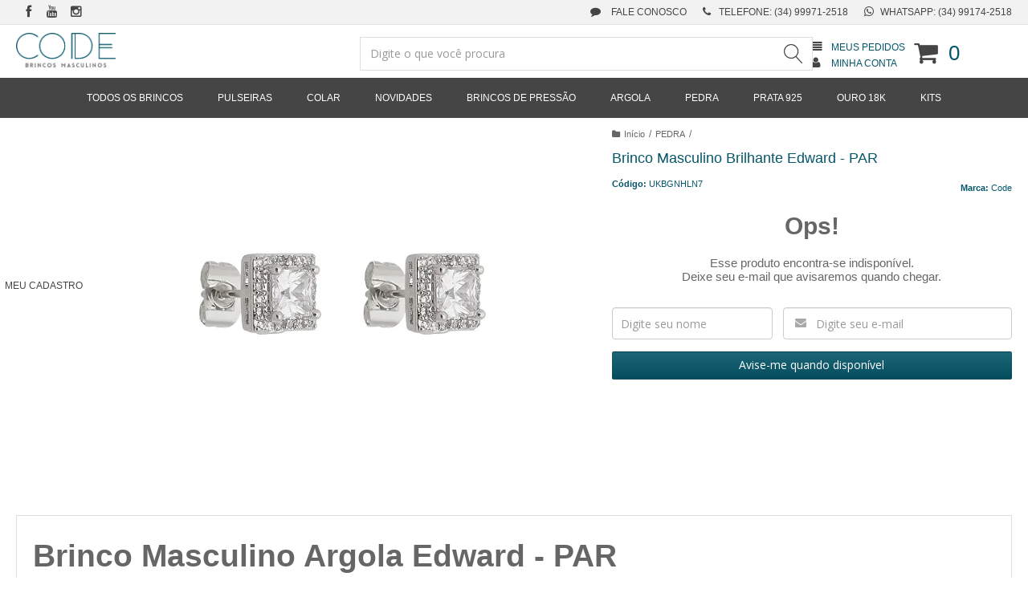

--- FILE ---
content_type: text/html; charset=utf-8
request_url: https://www.codebrincosmasculinos.com.br/brinco-masculino-brilhante-edward
body_size: 30342
content:

<!DOCTYPE html>
<html lang="pt-br">
  <head>
    <meta charset="utf-8">
    <meta content='width=device-width, initial-scale=1.0, maximum-scale=2.0' name='viewport' />
    <title>Brinco Masculino Brilhante Edward - CODE Brincos Masculinos - Loja Online</title>
    <meta http-equiv="X-UA-Compatible" content="IE=edge">
    <meta name="generator" content="Loja Integrada" />

    <link rel="dns-prefetch" href="https://cdn.awsli.com.br/">
    <link rel="preconnect" href="https://cdn.awsli.com.br/">
    <link rel="preconnect" href="https://fonts.googleapis.com">
    <link rel="preconnect" href="https://fonts.gstatic.com" crossorigin>

    
  
      <meta property="og:url" content="https://www.codebrincosmasculinos.com.br/brinco-masculino-brilhante-edward" />
      <meta property="og:type" content="website" />
      <meta property="og:site_name" content="CODE Brincos Masculinos" />
      <meta property="og:locale" content="pt_BR" />
    
  <!-- Metadata para o facebook -->
  <meta property="og:type" content="website" />
  <meta property="og:title" content="Brinco Masculino Brilhante Edward - PAR" />
  <meta property="og:image" content="https://cdn.awsli.com.br/800x800/294/294328/produto/32305934/d249551384.jpg" />
  <meta name="twitter:card" content="product" />
  
  <meta name="twitter:domain" content="www.codebrincosmasculinos.com.br" />
  <meta name="twitter:url" content="https://www.codebrincosmasculinos.com.br/brinco-masculino-brilhante-edward?utm_source=twitter&utm_medium=twitter&utm_campaign=twitter" />
  <meta name="twitter:title" content="Brinco Masculino Brilhante Edward - PAR" />
  <meta name="twitter:description" content="Brinco masculino de argola feito em aço inoxidável. Disponível somente na cor prata. Crie seu visual com os brincos masculinos da CODE. Dê um ar moderno ao seu look com Brinco Masculino de Argola Edward." />
  <meta name="twitter:image" content="https://cdn.awsli.com.br/300x300/294/294328/produto/32305934/d249551384.jpg" />
  <meta name="twitter:label1" content="Código" />
  <meta name="twitter:data1" content="UKBGNHLN7" />
  <meta name="twitter:label2" content="Disponibilidade" />
  <meta name="twitter:data2" content="Indisponível" />


    
  
    <script>
      setTimeout(function() {
        if (typeof removePageLoading === 'function') {
          removePageLoading();
        };
      }, 7000);
    </script>
  



    

  

    <link rel="canonical" href="https://www.codebrincosmasculinos.com.br/brinco-masculino-brilhante-edward" />
  



  <meta name="description" content="Brinco masculino de argola feito em aço inoxidável. Disponível somente na cor prata. Crie seu visual com os brincos masculinos da CODE. Dê um ar moderno ao seu look com Brinco Masculino de Argola Edward." />
  <meta property="og:description" content="Brinco masculino de argola feito em aço inoxidável. Disponível somente na cor prata. Crie seu visual com os brincos masculinos da CODE. Dê um ar moderno ao seu look com Brinco Masculino de Argola Edward." />







  <meta name="robots" content="index, follow" />



    
      
        <link rel="shortcut icon" href="https://cdn.awsli.com.br/294/294328/favicon/favicon-xnsd4b770g.png" />
      
      <link rel="icon" href="https://cdn.awsli.com.br/294/294328/favicon/favicon-xnsd4b770g.png" sizes="192x192">
    
    
      <meta name="theme-color" content="#055669">
    

    
      <link rel="stylesheet" href="https://cdn.awsli.com.br/production/static/loja/estrutura/v1/css/all.min.css?v=b29f0c6" type="text/css">
    
    <!--[if lte IE 8]><link rel="stylesheet" href="https://cdn.awsli.com.br/production/static/loja/estrutura/v1/css/ie-fix.min.css" type="text/css"><![endif]-->
    <!--[if lte IE 9]><style type="text/css">.lateral-fulbanner { position: relative; }</style><![endif]-->

    

    
    
      <link href="https://fonts.googleapis.com/css2?family=Open%20Sans:wght@300;400;600;700&display=swap" rel="stylesheet">
    

    
      <link rel="stylesheet" href="https://cdn.awsli.com.br/production/static/loja/estrutura/v1/css/bootstrap-responsive.css?v=b29f0c6" type="text/css">
      <link rel="stylesheet" href="https://cdn.awsli.com.br/production/static/loja/estrutura/v1/css/style-responsive.css?v=b29f0c6">
    

    <link rel="stylesheet" href="/tema.css?v=20251210-110823">

    

    <script type="text/javascript">
      var LOJA_ID = 294328;
      var MEDIA_URL = "https://cdn.awsli.com.br/";
      var API_URL_PUBLIC = 'https://api.awsli.com.br/';
      
        var CARRINHO_PRODS = [];
      
      var ENVIO_ESCOLHIDO = 0;
      var ENVIO_ESCOLHIDO_CODE = 0;
      var CONTRATO_INTERNACIONAL = false;
      var CONTRATO_BRAZIL = !CONTRATO_INTERNACIONAL;
      var IS_STORE_ASYNC = true;
      var IS_CLIENTE_ANONIMO = false;
    </script>

    

    <!-- Editor Visual -->
    

    <script>
      

      const isPreview = JSON.parse(sessionStorage.getItem('preview', true));
      if (isPreview) {
        const url = location.href
        location.search === '' && url + (location.search = '?preview=None')
      }
    </script>

    
      <script src="https://cdn.awsli.com.br/production/static/loja/estrutura/v1/js/all.min.js?v=b29f0c6"></script>
    
    <!-- HTML5 shim and Respond.js IE8 support of HTML5 elements and media queries -->
    <!--[if lt IE 9]>
      <script src="https://oss.maxcdn.com/html5shiv/3.7.2/html5shiv.min.js"></script>
      <script src="https://oss.maxcdn.com/respond/1.4.2/respond.min.js"></script>
    <![endif]-->

    <link rel="stylesheet" href="https://cdn.awsli.com.br/production/static/loja/estrutura/v1/css/slick.min.css" type="text/css">
    <script src="https://cdn.awsli.com.br/production/static/loja/estrutura/v1/js/slick.min.js?v=b29f0c6"></script>
    <link rel="stylesheet" href="https://cdn.awsli.com.br/production/static/css/jquery.fancybox.min.css" type="text/css" />
    <script src="https://cdn.awsli.com.br/production/static/js/jquery/jquery.fancybox.pack.min.js"></script>

    
    

  
  <link rel="stylesheet" href="https://cdn.awsli.com.br/production/static/loja/estrutura/v1/css/imagezoom.min.css" type="text/css">
  <script src="https://cdn.awsli.com.br/production/static/loja/estrutura/v1/js/jquery.imagezoom.min.js"></script>

  <script type="text/javascript">
    var PRODUTO_ID = '32305934';
    var URL_PRODUTO_FRETE_CALCULAR = 'https://www.codebrincosmasculinos.com.br/carrinho/frete';
    var variacoes = undefined;
    var grades = undefined;
    var imagem_grande = "https://cdn.awsli.com.br/2500x2500/294/294328/produto/32305934/d249551384.jpg";
    var produto_grades_imagens = {};
    var produto_preco_sob_consulta = false;
    var produto_preco = 32.40;
  </script>
  <script type="text/javascript" src="https://cdn.awsli.com.br/production/static/loja/estrutura/v1/js/produto.min.js?v=b29f0c6"></script>
  <script type="text/javascript" src="https://cdn.awsli.com.br/production/static/loja/estrutura/v1/js/eventos-pixel-produto.min.js?v=b29f0c6"></script>


    
      
        
      
        <!-- Global site tag (gtag.js) - Google Analytics -->
<script async src="https://www.googletagmanager.com/gtag/js?l=LIgtagDataLayer&id=G-0GS0JKKSNG"></script>
<script>
  window.LIgtagDataLayer = window.LIgtagDataLayer || [];
  function LIgtag(){LIgtagDataLayer.push(arguments);}
  LIgtag('js', new Date());

  LIgtag('set', {
    'currency': 'BRL',
    'country': 'BR'
  });
  LIgtag('config', 'G-0GS0JKKSNG');
  

  if(window.performance) {
    var timeSincePageLoad = Math.round(performance.now());
    LIgtag('event', 'timing_complete', {
      'name': 'load',
      'time': timeSincePageLoad
    });
  }

  $(document).on('li_view_home', function(_, eventID) {
    LIgtag('event', 'view_home');
  });

  $(document).on('li_select_product', function(_, eventID, data) {
    LIgtag('event', 'select_item', data);
  });

  $(document).on('li_start_contact', function(_, eventID, value) {
    LIgtag('event', 'start_contact', {
      value
    });
  });

  $(document).on('li_view_catalog', function(_, eventID) {
    LIgtag('event', 'view_catalog');
  });

  $(document).on('li_search', function(_, eventID, search_term) {
    LIgtag('event', 'search', {
      search_term
    });
  });

  $(document).on('li_filter_products', function(_, eventID, data) {
    LIgtag('event', 'filter_products', data);
  });

  $(document).on('li_sort_products', function(_, eventID, value) {
    LIgtag('event', 'sort_products', {
      value
    });
  });

  $(document).on('li_view_product', function(_, eventID, item) {
    LIgtag('event', 'view_item', {
      items: [item]
    });
  });

  $(document).on('li_select_variation', function(_, eventID, data) {
    LIgtag('event', 'select_variation', data);
  });

  $(document).on('li_calculate_shipping', function(_, eventID, data) {
    LIgtag('event', 'calculate_shipping', {
      zipcode: data.zipcode
    });
  });

  $(document).on('li_view_cart', function(_, eventID, data) {
    LIgtag('event', 'view_cart', data);
  });

  $(document).on('li_add_to_cart', function(_, eventID, data) {
    LIgtag('event', 'add_to_cart', {
      items: data.items
    });
  });

  $(document).on('li_apply_coupon', function(_, eventID, value) {
    LIgtag('event', 'apply_coupon', {
      value
    });
  });

  $(document).on('li_change_quantity', function(_, eventID, item) {
    LIgtag('event', 'change_quantity', {
      items: [item]
    });
  });

  $(document).on('li_remove_from_cart', function(_, eventID, item) {
    LIgtag('event', 'remove_from_cart', {
      items: [item]
    });
  });

  $(document).on('li_return_home', function(_, eventID) {
    LIgtag('event', 'return_home');
  });

  $(document).on('li_view_checkout', function(_, eventID, data) {
    LIgtag('event', 'begin_checkout', data);
  });

  $(document).on('li_login', function(_, eventID) {
    LIgtag('event', 'login');
  });

  $(document).on('li_change_address', function(_, eventID, value) {
    LIgtag('event', 'change_address', {
      value
    });
  });

  $(document).on('li_change_shipping', function(_, eventID, data) {
    LIgtag('event', 'add_shipping_info', data);
  });

  $(document).on('li_change_payment', function(_, eventID, data) {
    LIgtag('event', 'add_payment_info', data);
  });

  $(document).on('li_start_purchase', function(_, eventID) {
    LIgtag('event', 'start_purchase');
  });

  $(document).on('li_checkout_error', function(_, eventID, value) {
    LIgtag('event', 'checkout_error', {
      value
    });
  });

  $(document).on('li_purchase', function(_, eventID, data) {
    LIgtag('event', 'purchase', data);

    
  });
</script>
      
    

    
<script>
  var url = '/_events/api/setEvent';

  var sendMetrics = function(event, user = {}) {
    var unique_identifier = uuidv4();

    try {
      var data = {
        request: {
          id: unique_identifier,
          environment: 'production'
        },
        store: {
          id: 294328,
          name: 'CODE Brincos Masculinos',
          test_account: false,
          has_meta_app: window.has_meta_app ?? false,
          li_search: true
        },
        device: {
          is_mobile: /Mobi/.test(window.navigator.userAgent),
          user_agent: window.navigator.userAgent,
          ip: '###device_ip###'
        },
        page: {
          host: window.location.hostname,
          path: window.location.pathname,
          search: window.location.search,
          type: 'product',
          title: document.title,
          referrer: document.referrer
        },
        timestamp: '###server_timestamp###',
        user_timestamp: new Date().toISOString(),
        event,
        origin: 'store'
      };

      if (window.performance) {
        var [timing] = window.performance.getEntriesByType('navigation');

        data['time'] = {
          server_response: Math.round(timing.responseStart - timing.requestStart)
        };
      }

      var _user = {},
          user_email_cookie = $.cookie('user_email'),
          user_data_cookie = $.cookie('LI-UserData');

      if (user_email_cookie) {
        var user_email = decodeURIComponent(user_email_cookie);

        _user['email'] = user_email;
      }

      if (user_data_cookie) {
        var user_data = JSON.parse(user_data_cookie);

        _user['logged'] = user_data.logged;
        _user['id'] = user_data.id ?? undefined;
      }

      $.each(user, function(key, value) {
        _user[key] = value;
      });

      if (!$.isEmptyObject(_user)) {
        data['user'] = _user;
      }

      try {
        var session_identifier = $.cookie('li_session_identifier');

        if (!session_identifier) {
          session_identifier = uuidv4();
        };

        var expiration_date = new Date();

        expiration_date.setTime(expiration_date.getTime() + (30 * 60 * 1000)); // 30 minutos

        $.cookie('li_session_identifier', session_identifier, {
          expires: expiration_date,
          path: '/'
        });

        data['session'] = {
          id: session_identifier
        };
      } catch (err) { }

      try {
        var user_session_identifier = $.cookie('li_user_session_identifier');

        if (!user_session_identifier) {
          user_session_identifier = uuidv4();

          $.cookie('li_user_session_identifier', user_session_identifier, {
            path: '/'
          });
        };

        data['user_session'] = {
          id: user_session_identifier
        };
      } catch (err) { }

      var _cookies = {},
          fbc = $.cookie('_fbc'),
          fbp = $.cookie('_fbp');

      if (fbc) {
        _cookies['fbc'] = fbc;
      }

      if (fbp) {
        _cookies['fbp'] = fbp;
      }

      if (!$.isEmptyObject(_cookies)) {
        data['session']['cookies'] = _cookies;
      }

      try {
        var ab_test_cookie = $.cookie('li_ab_test_running');

        if (ab_test_cookie) {
          var ab_test = JSON.parse(atob(ab_test_cookie));

          if (ab_test.length) {
            data['store']['ab_test'] = ab_test;
          }
        }
      } catch (err) { }

      var _utm = {};

      $.each(sessionStorage, function(key, value) {
        if (key.startsWith('utm_')) {
          var name = key.split('_')[1];

          _utm[name] = value;
        }
      });

      if (!$.isEmptyObject(_utm)) {
        data['session']['utm'] = _utm;
      }

      var controller = new AbortController();

      setTimeout(function() {
        controller.abort();
      }, 5000);

      fetch(url, {
        keepalive: true,
        method: 'POST',
        headers: {
          'Content-Type': 'application/json'
        },
        body: JSON.stringify({ data }),
        signal: controller.signal
      });
    } catch (err) { }

    return unique_identifier;
  }
</script>

    
<script>
  (function() {
    var initABTestHandler = function() {
      try {
        if ($.cookie('li_ab_test_running')) {
          return
        };
        var running_tests = [];

        
        
        
        

        var running_tests_to_cookie = JSON.stringify(running_tests);
        running_tests_to_cookie = btoa(running_tests_to_cookie);
        $.cookie('li_ab_test_running', running_tests_to_cookie, {
          path: '/'
        });

        
        if (running_tests.length > 0) {
          setTimeout(function() {
            $.ajax({
              url: "/conta/status"
            });
          }, 500);
        };

      } catch (err) { }
    }
    setTimeout(initABTestHandler, 500);
  }());
</script>

    
<script>
  $(function() {
    // Clicar em um produto
    $('.listagem-item').click(function() {
      var row, column;

      var $list = $(this).closest('[data-produtos-linha]'),
          index = $(this).closest('li').index();

      if($list.find('.listagem-linha').length === 1) {
        var productsPerRow = $list.data('produtos-linha');

        row = Math.floor(index / productsPerRow) + 1;
        column = (index % productsPerRow) + 1;
      } else {
        row = $(this).closest('.listagem-linha').index() + 1;
        column = index + 1;
      }

      var body = {
        item_id: $(this).attr('data-id'),
        item_sku: $(this).find('.produto-sku').text(),
        item_name: $(this).find('.nome-produto').text().trim(),
        item_row: row,
        item_column: column
      };

      var eventID = sendMetrics({
        type: 'event',
        name: 'select_product',
        data: body
      });

      $(document).trigger('li_select_product', [eventID, body]);
    });

    // Clicar no "Fale Conosco"
    $('#modalContato').on('show', function() {
      var value = 'Fale Conosco';

      var eventID = sendMetrics({
        type: 'event',
        name: 'start_contact',
        data: { text: value }
      });

      $(document).trigger('li_start_contact', [eventID, value]);
    });

    // Clicar no WhatsApp
    $('.li-whatsapp a').click(function() {
      var value = 'WhatsApp';

      var eventID = sendMetrics({
        type: 'event',
        name: 'start_contact',
        data: { text: value }
      });

      $(document).trigger('li_start_contact', [eventID, value]);
    });

    
      // Visualizar o produto
      var body = {
        item_id: '32305934',
        item_sku: 'UKBGNHLN7',
        item_name: 'Brinco Masculino Brilhante Edward - PAR',
        item_category: 'PEDRA',
        item_type: 'product',
        
          full_price: 32.40,
          promotional_price: null,
          price: 32.40,
        
        quantity: 1
      };

      var params = new URLSearchParams(window.location.search),
          recommendation_shelf = null,
          recommendation = {};

      if (
        params.has('recomendacao_id') &&
        params.has('email_ref') &&
        params.has('produtos_recomendados')
      ) {
        recommendation['email'] = {
          id: params.get('recomendacao_id'),
          email_id: params.get('email_ref'),
          products: $.map(params.get('produtos_recomendados').split(','), function(value) {
            return parseInt(value)
          })
        };
      }

      if (recommendation_shelf) {
        recommendation['shelf'] = recommendation_shelf;
      }

      if (!$.isEmptyObject(recommendation)) {
        body['recommendation'] = recommendation;
      }

      var eventID = sendMetrics({
        type: 'pageview',
        name: 'view_product',
        data: body
      });

      $(document).trigger('li_view_product', [eventID, body]);

      // Calcular frete
      $('#formCalcularCep').submit(function() {
        $(document).ajaxSuccess(function(event, xhr, settings) {
          try {
            var url = new URL(settings.url);

            if(url.pathname !== '/carrinho/frete') return;

            var data = xhr.responseJSON;

            if(data.error) return;

            var params = url.searchParams;

            var body = {
              zipcode: params.get('cep'),
              deliveries: $.map(data, function(delivery) {
                if(delivery.msgErro) return;

                return {
                  id: delivery.id,
                  name: delivery.name,
                  price: delivery.price,
                  delivery_time: delivery.deliveryTime
                };
              })
            };

            var eventID = sendMetrics({
              type: 'event',
              name: 'calculate_shipping',
              data: body
            });

            $(document).trigger('li_calculate_shipping', [eventID, body]);

            $(document).off('ajaxSuccess');
          } catch(error) {}
        });
      });

      // Visualizar compre junto
      $(document).on('buy_together_ready', function() {
        var $buyTogether = $('.compre-junto');

        var observer = new IntersectionObserver(function(entries) {
          entries.forEach(function(entry) {
            if(entry.isIntersecting) {
              var body = {
                title: $buyTogether.find('.compre-junto__titulo').text(),
                id: $buyTogether.data('id'),
                items: $buyTogether.find('.compre-junto__produto').map(function() {
                  var $product = $(this);

                  return {
                    item_id: $product.attr('data-id'),
                    item_sku: $product.attr('data-code'),
                    item_name: $product.find('.compre-junto__nome').text(),
                    full_price: $product.find('.compre-junto__preco--regular').data('price') || null,
                    promotional_price: $product.find('.compre-junto__preco--promocional').data('price') || null
                  };
                }).get()
              };

              var eventID = sendMetrics({
                type: 'event',
                name: 'view_buy_together',
                data: body
              });

              $(document).trigger('li_view_buy_together', [eventID, body]);

              observer.disconnect();
            }
          });
        }, { threshold: 1.0 });

        observer.observe($buyTogether.get(0));

        $('.compre-junto__atributo--grade').click(function(event) {
          if(!event.originalEvent) return;

          var body = {
            grid_name: $(this).closest('.compre-junto__atributos').data('grid'),
            variation_name: $(this).data('variation')
          };

          var eventID = sendMetrics({
            type: 'event',
            name: 'select_buy_together_variation',
            data: body
          });

          $(document).trigger('li_select_buy_together_variation', [eventID, body]);
        });

        $('.compre-junto__atributo--lista').change(function(event) {
          if(!event.originalEvent) return;

          var $selectedOption = $(this).find('option:selected');

          if(!$selectedOption.is('[value]')) return;

          var body = {
            grid_name: $(this).closest('.compre-junto__atributos').data('grid'),
            variation_name: $selectedOption.text()
          };

          var eventID = sendMetrics({
            type: 'event',
            name: 'select_buy_together_variation',
            data: body
          });

          $(document).trigger('li_select_buy_together_variation', [eventID, body]);
        });
      });

      // Selecionar uma variação
      $('.atributo-item').click(function(event) {
        if(!event.originalEvent) return;

        var body = {
          grid_name: $(this).data('grade-nome'),
          variation_name: $(this).data('variacao-nome')
        };

        var eventID = sendMetrics({
          type: 'event',
          name: 'select_variation',
          data: body
        });

        $(document).trigger('li_select_variation', [eventID, body]);
      });
    
  });
</script>


    
	<!-- Move CEP -->
  
      <script type="text/javascript" charset="utf-8">
    $(document).ready(function() {
        $('.cep').insertAfter('#DelimiterFloat');
    });
</script>
  

	<!-- YourViews Produtos -->
  
      <!-- Script Yourviews -->
<script defer type="text/javascript"> 
    (function () {
        var yvs = document.createElement("script");
        yvs.type = "text/javascript";
        yvs.async = false;
        yvs.id = "_yvsrc";
        yvs.src = "//service.yourviews.com.br/script/e4248f47-2b79-4e3e-9cb9-89987b724093/yvapi.js";
        var yvs_script = document.getElementsByTagName("script")[0];
        yvs_script.parentNode.insertBefore(yvs, yvs_script);
    })();
</script>
<!-- /Script Yourviews -->
  

	<!-- Troca Texto -->
  
      <script type="text/javascript" charset="utf-8">
$(document).ready(function(){
$('#cabecalho .conteiner .conteudo-topo .bem-vindo').html('<i class="fa fa-sign-in" style="margin-right:6px"></i><span class="cor-principal">Entre ou Cadastre-se</span>');
});
</script>
  

	<!-- lojaintegrada-google-shopping -->
  
      <meta name="google-site-verification" content="wCvTTBDKc9fnS1Fbl28NYTBatdNGlM5QUemKTDOLTkA" />
  

	<!-- Minha Conta -->
  
      <div id="conta">
    <span><i class="fa fa-user-circle-o" aria-hidden="true"></i>Meu Cadastro</span>
    <div class="hide">
        <div class="seta-cima"></div>
        <ul>
            <li class="user"></li>
            <li><i class="fa fa-list-ul" aria-hidden="true"></i><a href="https://www.codebrincosmasculinos.com.br/conta/pedido/listar" title="Meus Pedidos">Meus Pedidos</a></li>
            <li><i class="fa fa-user-o" aria-hidden="true"></i><a href="https://www.codebrincosmasculinos.com.br/conta/index" title="Meu Cadastro">Meu Cadastro</a></li>
            <li><i class="fa fa-star-o" aria-hidden="true"></i><a href="https://www.codebrincosmasculinos.com.br/conta/favorito/listar" title="Lista de Desejos">Lista de Desejos</a></li>
            
            <li class="ajuda"><i class="fa fa-exclamation" aria-hidden="true"></i><a href="https://codebrincosmasculinos.troque.app.br/" rel="nofollow">Trocar e Devolver</a></li>
        </ul>
    </div>
</div>

<script type="text/javascript">
    $(function(){
        $('#conta').appendTo('#cabecalho .conteudo-topo');
        $('#cabecalho .conteiner .conteudo-topo .superior.row-fluid .span8').clone().appendTo($('#conta .hide .user'));
    })
</script>
  


    
      
    

    
      <link rel="stylesheet" href="/avancado.css?v=20251210-110823" type="text/css" />
    

    

    
  <link rel="manifest" href="/manifest.json" />




  </head>
  <body class="pagina-produto produto-32305934   ">
    <div id="fb-root"></div>
    
  
    <div id="full-page-loading">
      <div class="conteiner" style="height: 100%;">
        <div class="loading-placeholder-content">
          <div class="loading-placeholder-effect loading-placeholder-header"></div>
          <div class="loading-placeholder-effect loading-placeholder-body"></div>
        </div>
      </div>
      <script>
        var is_full_page_loading = true;
        function removePageLoading() {
          if (is_full_page_loading) {
            try {
              $('#full-page-loading').remove();
            } catch(e) {}
            try {
              var div_loading = document.getElementById('full-page-loading');
              if (div_loading) {
                div_loading.remove();
              };
            } catch(e) {}
            is_full_page_loading = false;
          };
        };
        $(function() {
          setTimeout(function() {
            removePageLoading();
          }, 1);
        });
      </script>
      <style>
        #full-page-loading { position: fixed; z-index: 9999999; margin: auto; top: 0; left: 0; bottom: 0; right: 0; }
        #full-page-loading:before { content: ''; display: block; position: fixed; top: 0; left: 0; width: 100%; height: 100%; background: rgba(255, 255, 255, .98); background: radial-gradient(rgba(255, 255, 255, .99), rgba(255, 255, 255, .98)); }
        .loading-placeholder-content { height: 100%; display: flex; flex-direction: column; position: relative; z-index: 1; }
        .loading-placeholder-effect { background-color: #F9F9F9; border-radius: 5px; width: 100%; animation: pulse-loading 1.5s cubic-bezier(0.4, 0, 0.6, 1) infinite; }
        .loading-placeholder-content .loading-placeholder-body { flex-grow: 1; margin-bottom: 30px; }
        .loading-placeholder-content .loading-placeholder-header { height: 20%; min-height: 100px; max-height: 200px; margin: 30px 0; }
        @keyframes pulse-loading{50%{opacity:.3}}
      </style>
    </div>
  



    
      
        


<div class="barra-inicial fundo-secundario">
  <div class="conteiner">
    <div class="row-fluid">
      <div class="lista-redes span3 hidden-phone">
        
          <ul>
            
              <li>
                <a href="https://facebook.com/CODEBrincos/" target="_blank" aria-label="Siga nos no Facebook"><i class="icon-facebook"></i></a>
              </li>
            
            
            
            
              <li>
                <a href="https://youtube.com.br/@codebrincosmasculinos" target="_blank" aria-label="Siga nos no Youtube"><i class="icon-youtube"></i></a>
              </li>
            
            
              <li>
                <a href="https://instagram.com/codebrincosmasculinos" target="_blank" aria-label="Siga nos no Instagram"><i class="icon-instagram"></i></a>
              </li>
            
            
            
          </ul>
        
      </div>
      <div class="canais-contato span9">
        <ul>
          <li class="hidden-phone">
            <a href="#modalContato" data-toggle="modal" data-target="#modalContato">
              <i class="icon-comment"></i>
              Fale Conosco
            </a>
          </li>
          
            <li>
              <span>
                <i class="icon-phone"></i>Telefone: (34) 99971-2518
              </span>
            </li>
          
          
            <li class="tel-whatsapp">
              <span>
                <i class="fa fa-whatsapp"></i>Whatsapp: (34) 99174-2518
              </span>
            </li>
          
          
        </ul>
      </div>
    </div>
  </div>
</div>

      
    

    <div class="conteiner-principal">
      
        
          
<div id="cabecalho">

  <div class="atalhos-mobile visible-phone fundo-secundario borda-principal">
    <ul>

      <li><a href="https://www.codebrincosmasculinos.com.br/" class="icon-home"> </a></li>
      
      <li class="fundo-principal"><a href="https://www.codebrincosmasculinos.com.br/carrinho/index" class="icon-shopping-cart"> </a></li>
      
      
        <li class="menu-user-logged" style="display: none;"><a href="https://www.codebrincosmasculinos.com.br/conta/logout" class="icon-signout menu-user-logout"> </a></li>
      
      
      <li><a href="https://www.codebrincosmasculinos.com.br/conta/index" class="icon-user"> </a></li>
      
      <li class="vazia"><span>&nbsp;</span></li>

    </ul>
  </div>

  <div class="conteiner">
    <div class="row-fluid">
      <div class="span3">
        <h2 class="logo cor-secundaria">
          <a href="https://www.codebrincosmasculinos.com.br/" title="CODE Brincos Masculinos">
            
            <img src="https://cdn.awsli.com.br/400x300/294/294328/logo/code-brincos-masculinos--6lf436v8v3-ezdhwfnvfo.png" alt="CODE Brincos Masculinos" />
            
          </a>
        </h2>


      </div>

      <div class="conteudo-topo span9">
        <div class="superior row-fluid hidden-phone">
          <div class="span8">
            
              
                <div class="btn-group menu-user-logged" style="display: none;">
                  <a href="https://www.codebrincosmasculinos.com.br/conta/index" class="botao secundario pequeno dropdown-toggle" data-toggle="dropdown">
                    Olá, <span class="menu-user-name"></span>
                    <span class="icon-chevron-down"></span>
                  </a>
                  <ul class="dropdown-menu">
                    <li>
                      <a href="https://www.codebrincosmasculinos.com.br/conta/index" title="Minha conta">Minha conta</a>
                    </li>
                    
                      <li>
                        <a href="https://www.codebrincosmasculinos.com.br/conta/pedido/listar" title="Minha conta">Meus pedidos</a>
                      </li>
                    
                    <li>
                      <a href="https://www.codebrincosmasculinos.com.br/conta/favorito/listar" title="Meus favoritos">Meus favoritos</a>
                    </li>
                    <li>
                      <a href="https://www.codebrincosmasculinos.com.br/conta/logout" title="Sair" class="menu-user-logout">Sair</a>
                    </li>
                  </ul>
                </div>
              
              
                <a href="https://www.codebrincosmasculinos.com.br/conta/login" class="bem-vindo cor-secundaria menu-user-welcome">
                  Bem-vindo, <span class="cor-principal">identifique-se</span> para fazer pedidos
                </a>
              
            
          </div>
          <div class="span4">
            <ul class="acoes-conta borda-alpha">
              
                <li>
                  <i class="icon-list fundo-principal"></i>
                  <a href="https://www.codebrincosmasculinos.com.br/conta/pedido/listar" class="cor-secundaria">Meus Pedidos</a>
                </li>
              
              
                <li>
                  <i class="icon-user fundo-principal"></i>
                  <a href="https://www.codebrincosmasculinos.com.br/conta/index" class="cor-secundaria">Minha Conta</a>
                </li>
              
            </ul>
          </div>
        </div>

        <div class="inferior row-fluid ">
          <div class="span8 busca-mobile">
            <a href="javascript:;" class="atalho-menu visible-phone icon-th botao principal"> </a>

            <div class="busca borda-alpha">
              <form id="form-buscar" action="/buscar" method="get">
                <input id="auto-complete" type="text" name="q" placeholder="Digite o que você procura" value="" autocomplete="off" maxlength="255" />
                <button class="botao botao-busca icon-search fundo-secundario" aria-label="Buscar"></button>
              </form>
            </div>

          </div>

          
            <div class="span4 hidden-phone">
              

  <div class="carrinho vazio">
    
      <a href="https://www.codebrincosmasculinos.com.br/carrinho/index">
        <i class="icon-shopping-cart fundo-principal"></i>
        <strong class="qtd-carrinho titulo cor-secundaria" style="display: none;">0</strong>
        <span style="display: none;">
          
            <b class="titulo cor-secundaria"><span>Meu Carrinho</span></b>
          
          <span class="cor-secundaria">Produtos adicionados</span>
        </span>
        
          <span class="titulo cor-secundaria vazio-text">Carrinho vazio</span>
        
      </a>
    
    <div class="carrinho-interno-ajax"></div>
  </div>
  
<div class="minicart-placeholder" style="display: none;">
  <div class="carrinho-interno borda-principal">
    <ul>
      <li class="minicart-item-modelo">
        
          <div class="preco-produto com-promocao destaque-parcela ">
            <div>
              <s class="preco-venda">
                R$ --PRODUTO_PRECO_DE--
              </s>
              <strong class="preco-promocional cor-principal">
                R$ --PRODUTO_PRECO_POR--
              </strong>
            </div>
          </div>
        
        <a data-href="--PRODUTO_URL--" class="imagem-produto">
          <img data-src="https://cdn.awsli.com.br/64x64/--PRODUTO_IMAGEM--" alt="--PRODUTO_NOME--" />
        </a>
        <a data-href="--PRODUTO_URL--" class="nome-produto cor-secundaria">
          --PRODUTO_NOME--
        </a>
        <div class="produto-sku hide">--PRODUTO_SKU--</div>
      </li>
    </ul>
    <div class="carrinho-rodape">
      <span class="carrinho-info">
        
          <i>--CARRINHO_QUANTIDADE-- produto no carrinho</i>
        
        
          
            <span class="carrino-total">
              Total: <strong class="titulo cor-principal">R$ --CARRINHO_TOTAL_ITENS--</strong>
            </span>
          
        
      </span>
      <a href="https://www.codebrincosmasculinos.com.br/carrinho/index" class="botao principal">
        
          <i class="icon-shopping-cart"></i>Ir para o carrinho
        
      </a>
    </div>
  </div>
</div>



            </div>
          
        </div>

      </div>
    </div>
    


  
    
      
<div class="menu superior">
  <ul class="nivel-um">
    


    


    
      <li class="categoria-id-1037142  borda-principal">
        <a href="https://www.codebrincosmasculinos.com.br/comprar-brincos-masculinos" title="TODOS OS BRINCOS">
          <strong class="titulo cor-secundaria">TODOS OS BRINCOS</strong>
          
        </a>
        
      </li>
    
      <li class="categoria-id-1165919  borda-principal">
        <a href="https://www.codebrincosmasculinos.com.br/pulseiras-masculinas-de-couro" title="PULSEIRAS">
          <strong class="titulo cor-secundaria">PULSEIRAS</strong>
          
        </a>
        
      </li>
    
      <li class="categoria-id-1571425  borda-principal">
        <a href="https://www.codebrincosmasculinos.com.br/colar-cordao-masculino-couro" title="COLAR">
          <strong class="titulo cor-secundaria">COLAR</strong>
          
        </a>
        
      </li>
    
      <li class="categoria-id-1547549  borda-principal">
        <a href="https://www.codebrincosmasculinos.com.br/brincos-masculinos-novidades-2023-lancamentos" title="NOVIDADES">
          <strong class="titulo cor-secundaria">NOVIDADES</strong>
          
        </a>
        
      </li>
    
      <li class="categoria-id-1094851  borda-principal">
        <a href="https://www.codebrincosmasculinos.com.br/brinco-masculinos-de-pressao" title="BRINCOS DE PRESSÃO">
          <strong class="titulo cor-secundaria">BRINCOS DE PRESSÃO</strong>
          
        </a>
        
      </li>
    
      <li class="categoria-id-1037177  borda-principal">
        <a href="https://www.codebrincosmasculinos.com.br/brincos-masculinos-de-argola" title="ARGOLA">
          <strong class="titulo cor-secundaria">ARGOLA</strong>
          
        </a>
        
      </li>
    
      <li class="categoria-id-1599296  borda-principal">
        <a href="https://www.codebrincosmasculinos.com.br/brincos-masculinos-pedras-zirconia" title="PEDRA">
          <strong class="titulo cor-secundaria">PEDRA</strong>
          
        </a>
        
      </li>
    
      <li class="categoria-id-2640105  borda-principal">
        <a href="https://www.codebrincosmasculinos.com.br/brincos-de-prata-masculino-925" title="PRATA 925">
          <strong class="titulo cor-secundaria">PRATA 925</strong>
          
        </a>
        
      </li>
    
      <li class="categoria-id-3534452  borda-principal">
        <a href="https://www.codebrincosmasculinos.com.br/brincos-de-ouro-masculino" title="OURO 18K">
          <strong class="titulo cor-secundaria">OURO 18K</strong>
          
        </a>
        
      </li>
    
      <li class="categoria-id-18103373  borda-principal">
        <a href="https://www.codebrincosmasculinos.com.br/kits-de-brincos-de-pressao" title="KITS">
          <strong class="titulo cor-secundaria">KITS</strong>
          
        </a>
        
      </li>
    
      <li class="categoria-id-1245542 com-filho borda-principal">
        <a href="https://www.codebrincosmasculinos.com.br/" title=".">
          <strong class="titulo cor-secundaria">.</strong>
          
            <i class="icon-chevron-down fundo-secundario"></i>
          
        </a>
        
          <ul class="nivel-dois borda-alpha">
            

  <li class="categoria-id-2916458 ">
    <a href="https://www.codebrincosmasculinos.com.br/acessorios-masculinos" title="Acessórios Masculinos">
      
      Acessórios Masculinos
    </a>
    
  </li>

  <li class="categoria-id-2574190 ">
    <a href="https://www.codebrincosmasculinos.com.br/alargador-1mm" title="Alargador 1mm">
      
      Alargador 1mm
    </a>
    
  </li>

  <li class="categoria-id-2574186 ">
    <a href="https://www.codebrincosmasculinos.com.br/alargador-de-pressao" title="Alargador de Pressão ">
      
      Alargador de Pressão 
    </a>
    
  </li>

  <li class="categoria-id-1176534 ">
    <a href="https://www.codebrincosmasculinos.com.br/alargador-de-orelha" title="ALARGADORES">
      
      ALARGADORES
    </a>
    
  </li>

  <li class="categoria-id-1699541 ">
    <a href="https://www.codebrincosmasculinos.com.br/alargador-espiral" title="Alargador Espiral ">
      
      Alargador Espiral 
    </a>
    
  </li>

  <li class="categoria-id-3826080 ">
    <a href="https://www.codebrincosmasculinos.com.br/aneis-masculinos" title="Anéis Masculinos">
      
      Anéis Masculinos
    </a>
    
  </li>

  <li class="categoria-id-3826077 ">
    <a href="https://www.codebrincosmasculinos.com.br/anel-masculino" title="ANEL">
      
      ANEL
    </a>
    
  </li>

  <li class="categoria-id-23172524 ">
    <a href="https://www.codebrincosmasculinos.com.br/argolas-diferentonas" title="Argolas Diferentonas">
      
      Argolas Diferentonas
    </a>
    
  </li>

  <li class="categoria-id-17592171 ">
    <a href="https://www.codebrincosmasculinos.com.br/argolinhas-masculinas" title="Argolinhas Masculinas">
      
      Argolinhas Masculinas
    </a>
    
  </li>

  <li class="categoria-id-22855093 ">
    <a href="https://www.codebrincosmasculinos.com.br/artigos-religiosos-masculinos" title="Artigos Religiosos Masculinos">
      
      Artigos Religiosos Masculinos
    </a>
    
  </li>

  <li class="categoria-id-3763531 ">
    <a href="https://www.codebrincosmasculinos.com.br/black-friday" title="BLACK FRIDAY">
      
      BLACK FRIDAY
    </a>
    
  </li>

  <li class="categoria-id-18198363 ">
    <a href="https://www.codebrincosmasculinos.com.br/bone-masculino" title="Boné Masculino da Marca CODE">
      
      Boné Masculino da Marca CODE
    </a>
    
  </li>

  <li class="categoria-id-22938373 ">
    <a href="https://www.codebrincosmasculinos.com.br/bracelete-masculino" title="Braceletes Masculinos">
      
      Braceletes Masculinos
    </a>
    
  </li>

  <li class="categoria-id-21895369 ">
    <a href="https://www.codebrincosmasculinos.com.br/brinco" title="Brinco">
      
      Brinco
    </a>
    
  </li>

  <li class="categoria-id-22003057 ">
    <a href="https://www.codebrincosmasculinos.com.br/brinco-antialergico" title="Brinco Antialérgico">
      
      Brinco Antialérgico
    </a>
    
  </li>

  <li class="categoria-id-17026825 ">
    <a href="https://www.codebrincosmasculinos.com.br/brinco-argola-de-perola" title="Brinco Argola de Pérola">
      
      Brinco Argola de Pérola
    </a>
    
  </li>

  <li class="categoria-id-22002944 ">
    <a href="https://www.codebrincosmasculinos.com.br/brinco-argola-grossas" title="Brinco Argola Grossas">
      
      Brinco Argola Grossas
    </a>
    
  </li>

  <li class="categoria-id-22002946 ">
    <a href="https://www.codebrincosmasculinos.com.br/brinco-azul-masculino" title="Brinco Azul Masculino">
      
      Brinco Azul Masculino
    </a>
    
  </li>

  <li class="categoria-id-22002981 ">
    <a href="https://www.codebrincosmasculinos.com.br/brinco-bastao" title="Brinco Bastão">
      
      Brinco Bastão
    </a>
    
  </li>

  <li class="categoria-id-21343311 ">
    <a href="https://www.codebrincosmasculinos.com.br/brinco-bolinha-masculino" title="Brinco Bolinha Masculino">
      
      Brinco Bolinha Masculino
    </a>
    
  </li>

  <li class="categoria-id-22528852 ">
    <a href="https://www.codebrincosmasculinos.com.br/brinco-circulo-vazado" title="Brinco Círculo Vazado - Coleção Exclusiva">
      
      Brinco Círculo Vazado - Coleção Exclusiva
    </a>
    
  </li>

  <li class="categoria-id-22003048 ">
    <a href="https://www.codebrincosmasculinos.com.br/brinco-comprido-masculinos" title="Brinco Comprido Masculinos">
      
      Brinco Comprido Masculinos
    </a>
    
  </li>

  <li class="categoria-id-5495882 ">
    <a href="https://www.codebrincosmasculinos.com.br/brinco-crucifixo-masculino" title="Brinco Crucifixo Masculino ">
      
      Brinco Crucifixo Masculino 
    </a>
    
  </li>

  <li class="categoria-id-22003054 ">
    <a href="https://www.codebrincosmasculinos.com.br/brinco-de-aperto-masculino" title="Brinco de Aperto Masculino">
      
      Brinco de Aperto Masculino
    </a>
    
  </li>

  <li class="categoria-id-20293146 ">
    <a href="https://www.codebrincosmasculinos.com.br/brinco-de-asas" title="Brinco de Asa">
      
      Brinco de Asa
    </a>
    
  </li>

  <li class="categoria-id-21344112 ">
    <a href="https://www.codebrincosmasculinos.com.br/brinco-de-cria-estiloso" title="Brinco de Cria Estiloso">
      
      Brinco de Cria Estiloso
    </a>
    
  </li>

  <li class="categoria-id-4626680 ">
    <a href="https://www.codebrincosmasculinos.com.br/brinco-de-cruzinha" title="Brinco de Cruzinha">
      
      Brinco de Cruzinha
    </a>
    
  </li>

  <li class="categoria-id-22003059 ">
    <a href="https://www.codebrincosmasculinos.com.br/brinco-de-encaixe" title="Brinco de Encaixe">
      
      Brinco de Encaixe
    </a>
    
  </li>

  <li class="categoria-id-21342107 ">
    <a href="https://www.codebrincosmasculinos.com.br/brinco-de-farmacia-masculino" title="Brinco de Farmácia Masculino">
      
      Brinco de Farmácia Masculino
    </a>
    
  </li>

  <li class="categoria-id-22743805 ">
    <a href="https://www.codebrincosmasculinos.com.br/brinco-de-floco-de-neve" title="Brinco de Floco de Neve">
      
      Brinco de Floco de Neve
    </a>
    
  </li>

  <li class="categoria-id-21342551 ">
    <a href="https://www.codebrincosmasculinos.com.br/brincos-de-raio-cravejado" title="Brinco de Raio Masculino Cravejado">
      
      Brinco de Raio Masculino Cravejado
    </a>
    
  </li>

  <li class="categoria-id-18488319 ">
    <a href="https://www.codebrincosmasculinos.com.br/brinco-design" title="Brinco Design">
      
      Brinco Design
    </a>
    
  </li>

  <li class="categoria-id-17940435 ">
    <a href="https://www.codebrincosmasculinos.com.br/brinco-hexagonal-colecao" title="Brinco  Hexagonal  ">
      
      Brinco  Hexagonal  
    </a>
    
  </li>

  <li class="categoria-id-1462205 ">
    <a href="https://www.codebrincosmasculinos.com.br/brinco-masculino" title="Brinco Masculino">
      
      Brinco Masculino
    </a>
    
  </li>

  <li class="categoria-id-17592187 ">
    <a href="https://www.codebrincosmasculinos.com.br/brinco-masculino-aco-cirurgico" title="Brinco Masculino Aço Cirúrgico">
      
      Brinco Masculino Aço Cirúrgico
    </a>
    
  </li>

  <li class="categoria-id-19543501 ">
    <a href="https://www.codebrincosmasculinos.com.br/brinco-masculino-com-pingente" title="Brinco Masculino com Pingente">
      
      Brinco Masculino com Pingente
    </a>
    
  </li>

  <li class="categoria-id-21318508 ">
    <a href="https://www.codebrincosmasculinos.com.br/brinco-masculino-joias" title="Brinco Masculino Jóias e Semi-Jóias">
      
      Brinco Masculino Jóias e Semi-Jóias
    </a>
    
  </li>

  <li class="categoria-id-21341946 ">
    <a href="https://www.codebrincosmasculinos.com.br/brinco-masculino-ouro-branco" title="Brinco Masculino Ouro Branco">
      
      Brinco Masculino Ouro Branco
    </a>
    
  </li>

  <li class="categoria-id-17414081 ">
    <a href="https://www.codebrincosmasculinos.com.br/brinco-masculino-solitario" title="Brinco Masculino Solitário">
      
      Brinco Masculino Solitário
    </a>
    
  </li>

  <li class="categoria-id-16301335 ">
    <a href="https://www.codebrincosmasculinos.com.br/brinco-na-orelha-em-cima" title="Brinco na orelha em cima ">
      
      Brinco na orelha em cima 
    </a>
    
  </li>

  <li class="categoria-id-16301346 ">
    <a href="https://www.codebrincosmasculinos.com.br/brinco-para-orelha-em-cima" title="Brinco Para Orelha Em Cima">
      
      Brinco Para Orelha Em Cima
    </a>
    
  </li>

  <li class="categoria-id-21342828 ">
    <a href="https://www.codebrincosmasculinos.com.br/primeiro-furo-masculino" title="Brinco Primeiro Furo Masculino">
      
      Brinco Primeiro Furo Masculino
    </a>
    
  </li>

  <li class="categoria-id-23503908 ">
    <a href="https://www.codebrincosmasculinos.com.br/brincos-asgard" title="Brincos Asgard">
      
      Brincos Asgard
    </a>
    
  </li>

  <li class="categoria-id-5231058 ">
    <a href="https://www.codebrincosmasculinos.com.br/brincos-bts" title="Brincos BTS">
      
      Brincos BTS
    </a>
    
  </li>

  <li class="categoria-id-18488316 ">
    <a href="https://www.codebrincosmasculinos.com.br/brincos-chamativos" title="Brincos Chamativos">
      
      Brincos Chamativos
    </a>
    
  </li>

  <li class="categoria-id-23374819 ">
    <a href="https://www.codebrincosmasculinos.com.br/brinco-colar-pingente-esmeralda" title="Brincos, Colares e Pingentes Esmeralda Zircônia Verde">
      
      Brincos, Colares e Pingentes Esmeralda Zircônia Verde
    </a>
    
  </li>

  <li class="categoria-id-17026717 ">
    <a href="https://www.codebrincosmasculinos.com.br/brincos-com-estrela" title="Brincos com Estrela">
      
      Brincos com Estrela
    </a>
    
  </li>

  <li class="categoria-id-22903344 ">
    <a href="https://www.codebrincosmasculinos.com.br/brincos-com-pedras-pretas" title="Brincos com Pedras Pretas">
      
      Brincos com Pedras Pretas
    </a>
    
  </li>

  <li class="categoria-id-22003062 ">
    <a href="https://www.codebrincosmasculinos.com.br/brincos-coreanos" title="Brincos Coreanos">
      
      Brincos Coreanos
    </a>
    
  </li>

  <li class="categoria-id-20052748 ">
    <a href="https://www.codebrincosmasculinos.com.br/brincos-de-ancora" title="Brincos de Âncora">
      
      Brincos de Âncora
    </a>
    
  </li>

  <li class="categoria-id-11230341 ">
    <a href="https://www.codebrincosmasculinos.com.br/brincos-de-argola-com-berloque" title="Brincos De Argola Com Berloque">
      
      Brincos De Argola Com Berloque
    </a>
    
  </li>

  <li class="categoria-id-5503497 ">
    <a href="https://www.codebrincosmasculinos.com.br/brincos-de-argola-grande-masculino" title="Brincos de argola grande masculino">
      
      Brincos de argola grande masculino
    </a>
    
  </li>

  <li class="categoria-id-21481086 ">
    <a href="https://www.codebrincosmasculinos.com.br/brincos-de-buzio" title="Brincos de Búzio">
      
      Brincos de Búzio
    </a>
    
  </li>

  <li class="categoria-id-2129698 ">
    <a href="https://www.codebrincosmasculinos.com.br/brincos-de-caveira" title="Brincos de Caveira">
      
      Brincos de Caveira
    </a>
    
  </li>

  <li class="categoria-id-21420066 ">
    <a href="https://www.codebrincosmasculinos.com.br/brincos-de-cobra-masculino" title="Brincos de Cobra Masculino - Modelos Exclusivos">
      
      Brincos de Cobra Masculino - Modelos Exclusivos
    </a>
    
  </li>

  <li class="categoria-id-22011745 ">
    <a href="https://www.codebrincosmasculinos.com.br/brincos-de-coco" title="Brincos de Coco">
      
      Brincos de Coco
    </a>
    
  </li>

  <li class="categoria-id-17592105 ">
    <a href="https://www.codebrincosmasculinos.com.br/brincos-de-coracao-masculino" title="Brincos de Coração Masculino">
      
      Brincos de Coração Masculino
    </a>
    
  </li>

  <li class="categoria-id-19146212 ">
    <a href="https://www.codebrincosmasculinos.com.br/brincos-de-cruz-cravejado" title="Brincos de Cruz Cravejado">
      
      Brincos de Cruz Cravejado
    </a>
    
  </li>

  <li class="categoria-id-8388648 ">
    <a href="https://www.codebrincosmasculinos.com.br/brincos-de-cruz-do-bts" title="Brincos de Cruz do BTS">
      
      Brincos de Cruz do BTS
    </a>
    
  </li>

  <li class="categoria-id-11025129 ">
    <a href="https://www.codebrincosmasculinos.com.br/brincos-de-cruz-femininos" title="Brincos de Cruz Femininos">
      
      Brincos de Cruz Femininos
    </a>
    
  </li>

  <li class="categoria-id-14332241 ">
    <a href="https://www.codebrincosmasculinos.com.br/brincos-de-cruz-grande" title="Brincos de Cruz Grande">
      
      Brincos de Cruz Grande
    </a>
    
  </li>

  <li class="categoria-id-20088142 ">
    <a href="https://www.codebrincosmasculinos.com.br/brincos-cruz-invertida" title="Brincos de Cruz Invertida">
      
      Brincos de Cruz Invertida
    </a>
    
  </li>

  <li class="categoria-id-1585346 ">
    <a href="https://www.codebrincosmasculinos.com.br/brincos-de-cruz-masculino" title="Brincos de Cruz Masculino">
      
      Brincos de Cruz Masculino
    </a>
    
  </li>

  <li class="categoria-id-19146284 ">
    <a href="https://www.codebrincosmasculinos.com.br/brincos-de-cruz-prata" title="Brincos de Cruz Prata">
      
      Brincos de Cruz Prata
    </a>
    
  </li>

  <li class="categoria-id-22694039 ">
    <a href="https://www.codebrincosmasculinos.com.br/brincos-de-dragao" title="Brincos de Dragão">
      
      Brincos de Dragão
    </a>
    
  </li>

  <li class="categoria-id-23076285 ">
    <a href="https://www.codebrincosmasculinos.com.br/brincos-de-emoji" title="Brincos de Emoji">
      
      Brincos de Emoji
    </a>
    
  </li>

  <li class="categoria-id-15968203 ">
    <a href="https://www.codebrincosmasculinos.com.br/brincos-de-espada-pingente-masculinos" title="Brincos de Espada Pingente Masculinos">
      
      Brincos de Espada Pingente Masculinos
    </a>
    
  </li>

  <li class="categoria-id-1481739 ">
    <a href="https://www.codebrincosmasculinos.com.br/brincos-de-madeira-masculinos" title="Brincos de Madeira - Falso Alargadores">
      
      Brincos de Madeira - Falso Alargadores
    </a>
    
  </li>

  <li class="categoria-id-22897598 ">
    <a href="https://www.codebrincosmasculinos.com.br/brincos-de-peixe" title="Brincos de Peixe">
      
      Brincos de Peixe
    </a>
    
  </li>

  <li class="categoria-id-8045566 ">
    <a href="https://www.codebrincosmasculinos.com.br/brincos-de-penas-masculinos" title="Brincos de Penas Masculinos">
      
      Brincos de Penas Masculinos
    </a>
    
  </li>

  <li class="categoria-id-2640099 ">
    <a href="https://www.codebrincosmasculinos.com.br/brincos-de-prata-masculino" title="Brincos de Prata Masculino">
      
      Brincos de Prata Masculino
    </a>
    
  </li>

  <li class="categoria-id-22686925 ">
    <a href="https://www.codebrincosmasculinos.com.br/brincos-de-pressao-cravejado" title="Brincos de Pressão Cravejado">
      
      Brincos de Pressão Cravejado
    </a>
    
  </li>

  <li class="categoria-id-1316960 ">
    <a href="https://www.codebrincosmasculinos.com.br/brincos-de-pressao-masculinos" title="Brincos De Pressão Masculinos">
      
      Brincos De Pressão Masculinos
    </a>
    
  </li>

  <li class="categoria-id-4626637 ">
    <a href="https://www.codebrincosmasculinos.com.br/brincos-de-pressao-para-cartilagem" title="Brincos De Pressão Para Cartilagem">
      
      Brincos De Pressão Para Cartilagem
    </a>
    
  </li>

  <li class="categoria-id-20434336 ">
    <a href="https://www.codebrincosmasculinos.com.br/brincos-de-signos" title="Brincos de Signos do Zoodiaco">
      
      Brincos de Signos do Zoodiaco
    </a>
    
  </li>

  <li class="categoria-id-20451729 ">
    <a href="https://www.codebrincosmasculinos.com.br/brincos-de-smile-emoji" title="Brincos de Smile">
      
      Brincos de Smile
    </a>
    
  </li>

  <li class="categoria-id-22855089 ">
    <a href="https://www.codebrincosmasculinos.com.br/brincos-estrela-de-davi" title="Brincos Estrela de Davi">
      
      Brincos Estrela de Davi
    </a>
    
  </li>

  <li class="categoria-id-17592298 ">
    <a href="https://www.codebrincosmasculinos.com.br/brincos-etnicos-indigenas-masculino" title="Brincos Étnicos Indígenas Masculino">
      
      Brincos Étnicos Indígenas Masculino
    </a>
    
  </li>

  <li class="categoria-id-18488313 ">
    <a href="https://www.codebrincosmasculinos.com.br/brincos-gay" title="Brincos Gay">
      
      Brincos Gay
    </a>
    
  </li>

  <li class="categoria-id-22000571 ">
    <a href="https://www.codebrincosmasculinos.com.br/brincos-goticos" title="Brincos Góticos">
      
      Brincos Góticos
    </a>
    
  </li>

  <li class="categoria-id-17592272 ">
    <a href="https://www.codebrincosmasculinos.com.br/brincos-ice-masculinos" title="Brincos Ice Masculinos">
      
      Brincos Ice Masculinos
    </a>
    
  </li>

  <li class="categoria-id-17592290 ">
    <a href="https://www.codebrincosmasculinos.com.br/brincos-igual-ao-do-neymar" title="Brincos Igual Ao do Neymar">
      
      Brincos Igual Ao do Neymar
    </a>
    
  </li>

  <li class="categoria-id-21419761 ">
    <a href="https://www.codebrincosmasculinos.com.br/brincos-letras" title="Brincos Letras">
      
      Brincos Letras
    </a>
    
  </li>

  <li class="categoria-id-18488309 ">
    <a href="https://www.codebrincosmasculinos.com.br/brincos-lgbt" title="Brincos LGBTQIA+">
      
      Brincos LGBTQIA+
    </a>
    
  </li>

  <li class="categoria-id-17592284 ">
    <a href="https://www.codebrincosmasculinos.com.br/brincos-longo-masculino" title="Brincos Longo Masculino">
      
      Brincos Longo Masculino
    </a>
    
  </li>

  <li class="categoria-id-12692595 ">
    <a href="https://www.codebrincosmasculinos.com.br/brincos-raio-relampago-faisca" title="Brincos Masculino Raio - CODE Brincos">
      
      Brincos Masculino Raio - CODE Brincos
    </a>
    
  </li>

  <li class="categoria-id-5471470 ">
    <a href="https://www.codebrincosmasculinos.com.br/brincos-masculinos-com-corrente" title="Brincos Masculinos com Corrente">
      
      Brincos Masculinos com Corrente
    </a>
    
  </li>

  <li class="categoria-id-5471274 ">
    <a href="https://www.codebrincosmasculinos.com.br/brincos-masculinos-cravejados" title="Brincos Masculinos Cravejados">
      
      Brincos Masculinos Cravejados
    </a>
    
  </li>

  <li class="categoria-id-5470528 ">
    <a href="https://www.codebrincosmasculinos.com.br/brincos-masculinos-de-diamante" title="Brincos Masculinos de Diamante">
      
      Brincos Masculinos de Diamante
    </a>
    
  </li>

  <li class="categoria-id-1436440 ">
    <a href="https://www.codebrincosmasculinos.com.br/brincos-masculinos-de-pedra" title="Brincos Masculinos de Pedra">
      
      Brincos Masculinos de Pedra
    </a>
    
  </li>

  <li class="categoria-id-1543246 ">
    <a href="https://www.codebrincosmasculinos.com.br/brincos-masculinos-de-zirconia" title="Brincos Masculinos de Zircônia ">
      
      Brincos Masculinos de Zircônia 
    </a>
    
  </li>

  <li class="categoria-id-19543491 ">
    <a href="https://www.codebrincosmasculinos.com.br/brincos-masculinos-diferentes" title="Brincos Masculinos Diferentes">
      
      Brincos Masculinos Diferentes
    </a>
    
  </li>

  <li class="categoria-id-17940463 ">
    <a href="https://www.codebrincosmasculinos.com.br/brincos-masculinos-discretos" title="Brincos Masculinos Discretos">
      
      Brincos Masculinos Discretos
    </a>
    
  </li>

  <li class="categoria-id-5470813 ">
    <a href="https://www.codebrincosmasculinos.com.br/brincos-masculinos-dourados" title="Brincos Masculinos Dourados">
      
      Brincos Masculinos Dourados
    </a>
    
  </li>

  <li class="categoria-id-1470203 ">
    <a href="https://www.codebrincosmasculinos.com.br/brincos-masculinos-em-alagoa-grande" title="Brincos Masculinos em Alagoa Grande">
      
      Brincos Masculinos em Alagoa Grande
    </a>
    
  </li>

  <li class="categoria-id-1288957 ">
    <a href="https://www.codebrincosmasculinos.com.br/brincos-masculinos-em-americana" title="BRINCOS MASCULINOS EM AMERICANA">
      
      BRINCOS MASCULINOS EM AMERICANA
    </a>
    
  </li>

  <li class="categoria-id-1212816 ">
    <a href="https://www.codebrincosmasculinos.com.br/brincos-masculinos-em-aracaju" title="BRINCOS MASCULINOS EM ARACAJU">
      
      BRINCOS MASCULINOS EM ARACAJU
    </a>
    
  </li>

  <li class="categoria-id-1470181 ">
    <a href="https://www.codebrincosmasculinos.com.br/brincos-masculinas-em-arapiraca" title="Brincos Masculinos em Arapiraca ">
      
      Brincos Masculinos em Arapiraca 
    </a>
    
  </li>

  <li class="categoria-id-1212818 ">
    <a href="https://www.codebrincosmasculinos.com.br/brincos-masculinos-em-avare" title="BRINCOS MASCULINOS EM AVARE">
      
      BRINCOS MASCULINOS EM AVARE
    </a>
    
  </li>

  <li class="categoria-id-1470290 ">
    <a href="https://www.codebrincosmasculinos.com.br/brincos-masculinos-em-balneario-comburiu" title="Brincos Masculinos em Balneário Comburiu ">
      
      Brincos Masculinos em Balneário Comburiu 
    </a>
    
  </li>

  <li class="categoria-id-1288975 ">
    <a href="https://www.codebrincosmasculinos.com.br/brincos-masculinos-em-bauru" title="BRINCOS MASCULINOS EM BAURU">
      
      BRINCOS MASCULINOS EM BAURU
    </a>
    
  </li>

  <li class="categoria-id-1212835 ">
    <a href="https://www.codebrincosmasculinos.com.br/brincos-masculinos-em-belem-para" title="BRINCOS MASCULINOS EM BELÉM PARÁ">
      
      BRINCOS MASCULINOS EM BELÉM PARÁ
    </a>
    
  </li>

  <li class="categoria-id-1208755 ">
    <a href="https://www.codebrincosmasculinos.com.br/brincos-masculinos-em-belo-horizonte" title="Brincos Masculinos em Belo Horizonte BH - CODE / Endossa">
      
      Brincos Masculinos em Belo Horizonte BH - CODE / Endossa
    </a>
    
  </li>

  <li class="categoria-id-1470174 ">
    <a href="https://www.codebrincosmasculinos.com.br/brincos-masculinos-em-brasilia-df" title="Brincos Masculinos em Brasília DF">
      
      Brincos Masculinos em Brasília DF
    </a>
    
  </li>

  <li class="categoria-id-1470242 ">
    <a href="https://www.codebrincosmasculinos.com.br/brincos-masculinos-em-cachoeiro-de-itapemirim" title="Brincos Masculinos em Cachoeiro de Itapemirim">
      
      Brincos Masculinos em Cachoeiro de Itapemirim
    </a>
    
  </li>

  <li class="categoria-id-1212807 ">
    <a href="https://www.codebrincosmasculinos.com.br/brincos-masculinos-em-campinas" title="BRINCOS MASCULINOS EM CAMPINAS">
      
      BRINCOS MASCULINOS EM CAMPINAS
    </a>
    
  </li>

  <li class="categoria-id-1288854 ">
    <a href="https://www.codebrincosmasculinos.com.br/brincos-masculinos-em-campo-grande" title="BRINCOS MASCULINOS EM CAMPO GRANDE">
      
      BRINCOS MASCULINOS EM CAMPO GRANDE
    </a>
    
  </li>

  <li class="categoria-id-1288959 ">
    <a href="https://www.codebrincosmasculinos.com.br/brincos-masculinos-em-canoas" title="BRINCOS MASCULINOS EM CANOAS">
      
      BRINCOS MASCULINOS EM CANOAS
    </a>
    
  </li>

  <li class="categoria-id-1288956 ">
    <a href="https://www.codebrincosmasculinos.com.br/brincos-masculinos-em-carapicuiba" title="Brincos Masculinos em Carapicuíba">
      
      Brincos Masculinos em Carapicuíba
    </a>
    
  </li>

  <li class="categoria-id-1288979 ">
    <a href="https://www.codebrincosmasculinos.com.br/brincos-masculinos-em-cascavel" title="BRINCOS MASCULINOS EM CASCAVEL">
      
      BRINCOS MASCULINOS EM CASCAVEL
    </a>
    
  </li>

  <li class="categoria-id-1288968 ">
    <a href="https://www.codebrincosmasculinos.com.br/brincos-masculinos-em-caxias-do-sul" title="BRINCOS MASCULINOS EM CAXIAS DO SUL">
      
      BRINCOS MASCULINOS EM CAXIAS DO SUL
    </a>
    
  </li>

  <li class="categoria-id-1288960 ">
    <a href="https://www.codebrincosmasculinos.com.br/brincos-masculinos-em-chapeco" title="BRINCOS MASCULINOS EM CHAPECÓ">
      
      BRINCOS MASCULINOS EM CHAPECÓ
    </a>
    
  </li>

  <li class="categoria-id-1288840 ">
    <a href="https://www.codebrincosmasculinos.com.br/brincos-masculinos-em-cuiaba" title="BRINCOS MASCULINOS EM CUIABÁ">
      
      BRINCOS MASCULINOS EM CUIABÁ
    </a>
    
  </li>

  <li class="categoria-id-1208754 ">
    <a href="https://www.codebrincosmasculinos.com.br/brincos-masculinos-em-belo-horizonte-bh" title="BRINCOS MASCULINOS EM CURITIBA">
      
      BRINCOS MASCULINOS EM CURITIBA
    </a>
    
  </li>

  <li class="categoria-id-1245548 ">
    <a href="https://www.codebrincosmasculinos.com.br/brincos-masculinos-em-diadema" title="BRINCOS MASCULINOS EM DIADEMA">
      
      BRINCOS MASCULINOS EM DIADEMA
    </a>
    
  </li>

  <li class="categoria-id-1288993 ">
    <a href="https://www.codebrincosmasculinos.com.br/brincos-masculinos-em-duque-de-caxias" title="BRINCOS MASCULINOS EM DUQUE DE CAXIAS">
      
      BRINCOS MASCULINOS EM DUQUE DE CAXIAS
    </a>
    
  </li>

  <li class="categoria-id-1288972 ">
    <a href="https://www.codebrincosmasculinos.com.br/brincos-masculinos-em-florianopolis" title="BRINCOS MASCULINOS EM FLORIANÓPOLIS">
      
      BRINCOS MASCULINOS EM FLORIANÓPOLIS
    </a>
    
  </li>

  <li class="categoria-id-1208759 ">
    <a href="https://www.codebrincosmasculinos.com.br/brincos-masculinos-em-fortaleza" title="BRINCOS MASCULINOS EM FORTALEZA ">
      
      BRINCOS MASCULINOS EM FORTALEZA 
    </a>
    
  </li>

  <li class="categoria-id-1288990 ">
    <a href="https://www.codebrincosmasculinos.com.br/brincos-masculinos-em-foz-do-iguacu" title="BRINCOS MASCULINOS EM FOZ DO IGUAÇU">
      
      BRINCOS MASCULINOS EM FOZ DO IGUAÇU
    </a>
    
  </li>

  <li class="categoria-id-1288954 ">
    <a href="https://www.codebrincosmasculinos.com.br/brincos-masculinos-em-franca" title="BRINCOS MASCULINOS EM FRANCA">
      
      BRINCOS MASCULINOS EM FRANCA
    </a>
    
  </li>

  <li class="categoria-id-1212808 ">
    <a href="https://www.codebrincosmasculinos.com.br/brincos-masculinos-em-goiania-go" title="BRINCOS MASCULINOS EM GOIÂNIA GO">
      
      BRINCOS MASCULINOS EM GOIÂNIA GO
    </a>
    
  </li>

  <li class="categoria-id-1289000 ">
    <a href="https://www.codebrincosmasculinos.com.br/brincos-masculinos-em-governador-valadares" title="BRINCOS MASCULINOS EM GOVERNADOR VALADARES">
      
      BRINCOS MASCULINOS EM GOVERNADOR VALADARES
    </a>
    
  </li>

  <li class="categoria-id-1470201 ">
    <a href="https://www.codebrincosmasculinos.com.br/brincos-masculinos-em-ibirite" title="Brincos Masculinos Em Ibirite">
      
      Brincos Masculinos Em Ibirite
    </a>
    
  </li>

  <li class="categoria-id-1470237 ">
    <a href="https://www.codebrincosmasculinos.com.br/brincos-masculinos-em-itabaiana" title="Brincos Masculinos em Itabaiana ">
      
      Brincos Masculinos em Itabaiana 
    </a>
    
  </li>

  <li class="categoria-id-1288997 ">
    <a href="https://www.codebrincosmasculinos.com.br/brincos-masculinos-em-itu" title="BRINCOS MASCULINOS EM ITU">
      
      BRINCOS MASCULINOS EM ITU
    </a>
    
  </li>

  <li class="categoria-id-1212834 ">
    <a href="https://www.codebrincosmasculinos.com.br/brincos-masculinos-em-joao-pessoa" title="BRINCOS MASCULINOS EM JOÃO PESSOA ">
      
      BRINCOS MASCULINOS EM JOÃO PESSOA 
    </a>
    
  </li>

  <li class="categoria-id-1288846 ">
    <a href="https://www.codebrincosmasculinos.com.br/brincos-masculinos-em-joinville" title="BRINCOS MASCULINOS EM JOINVILLE">
      
      BRINCOS MASCULINOS EM JOINVILLE
    </a>
    
  </li>

  <li class="categoria-id-1470257 ">
    <a href="https://www.codebrincosmasculinos.com.br/brincos-masculinos-em-juazeiro" title="Brincos Masculinos em Juazeiro ">
      
      Brincos Masculinos em Juazeiro 
    </a>
    
  </li>

  <li class="categoria-id-1288980 ">
    <a href="https://www.codebrincosmasculinos.com.br/brincos-masculinos-em-juiz-de-fora" title="BRINCOS MASCULINOS EM JUIZ DE FORA">
      
      BRINCOS MASCULINOS EM JUIZ DE FORA
    </a>
    
  </li>

  <li class="categoria-id-1288996 ">
    <a href="https://www.codebrincosmasculinos.com.br/brincos-masculinos-em-jundiai" title="BRINCOS MASCULINOS EM JUNDIAÍ">
      
      BRINCOS MASCULINOS EM JUNDIAÍ
    </a>
    
  </li>

  <li class="categoria-id-1470180 ">
    <a href="https://www.codebrincosmasculinos.com.br/brincos-masculinos-em-linhares-code-loja-virtual" title="Brincos Masculinos em Linhares - CODE Loja Virtual">
      
      Brincos Masculinos em Linhares - CODE Loja Virtual
    </a>
    
  </li>

  <li class="categoria-id-1212842 ">
    <a href="https://www.codebrincosmasculinos.com.br/brincos-masculinos-em-maceio" title="BRINCOS MASCULINOS EM MACEIO">
      
      BRINCOS MASCULINOS EM MACEIO
    </a>
    
  </li>

  <li class="categoria-id-1288842 ">
    <a href="https://www.codebrincosmasculinos.com.br/brincos-masculinos-em-manaus" title="BRINCOS MASCULINOS EM MANAUS">
      
      BRINCOS MASCULINOS EM MANAUS
    </a>
    
  </li>

  <li class="categoria-id-1288835 ">
    <a href="https://www.codebrincosmasculinos.com.br/brincos-masculinos-em-maringa" title="BRINCOS MASCULINOS EM MARINGÁ">
      
      BRINCOS MASCULINOS EM MARINGÁ
    </a>
    
  </li>

  <li class="categoria-id-1212839 ">
    <a href="https://www.codebrincosmasculinos.com.br/brincos-masculinos-em-natal" title="BRINCOS MASCULINOS EM NATAL">
      
      BRINCOS MASCULINOS EM NATAL
    </a>
    
  </li>

  <li class="categoria-id-1289009 ">
    <a href="https://www.codebrincosmasculinos.com.br/brincos-masculinos-em-niteroi" title="BRINCOS MASCULINOS EM NITERÓI">
      
      BRINCOS MASCULINOS EM NITERÓI
    </a>
    
  </li>

  <li class="categoria-id-1289003 ">
    <a href="https://www.codebrincosmasculinos.com.br/brincos-masculinos-em-nova-iguacu" title="BRINCOS MASCULINOS EM NOVA IGUAÇU">
      
      BRINCOS MASCULINOS EM NOVA IGUAÇU
    </a>
    
  </li>

  <li class="categoria-id-1470204 ">
    <a href="https://www.codebrincosmasculinos.com.br/brincos-masculinos-em-novo-hamburgo" title="Brincos Masculinos em Novo Hamburgo">
      
      Brincos Masculinos em Novo Hamburgo
    </a>
    
  </li>

  <li class="categoria-id-1288953 ">
    <a href="https://www.codebrincosmasculinos.com.br/brincos-masculinos-em-osasco" title="BRINCOS MASCULINOS EM OSASCO">
      
      BRINCOS MASCULINOS EM OSASCO
    </a>
    
  </li>

  <li class="categoria-id-1470190 ">
    <a href="https://www.codebrincosmasculinos.com.br/brincos-masculinos-em-palhoca" title="Brincos Masculinos Em Palhoca ">
      
      Brincos Masculinos Em Palhoca 
    </a>
    
  </li>

  <li class="categoria-id-1470198 ">
    <a href="https://www.codebrincosmasculinos.com.br/brincos-masculinos-em-pelota" title="Brincos Masculinos em Pelota ">
      
      Brincos Masculinos em Pelota 
    </a>
    
  </li>

  <li class="categoria-id-1212841 ">
    <a href="https://www.codebrincosmasculinos.com.br/brincos-masculinos-em-porto-alegre" title="BRINCOS MASCULINOS EM PORTO ALEGRE">
      
      BRINCOS MASCULINOS EM PORTO ALEGRE
    </a>
    
  </li>

  <li class="categoria-id-1470288 ">
    <a href="https://www.codebrincosmasculinos.com.br/brincos-masculinos-em-porto-velho" title="Brincos Masculinos Em Porto Velho">
      
      Brincos Masculinos Em Porto Velho
    </a>
    
  </li>

  <li class="categoria-id-1212810 ">
    <a href="https://www.codebrincosmasculinos.com.br/brincos-masculinos-em-presidente-prudente" title="BRINCOS MASCULINOS EM PRESIDENTE PRUDENTE ">
      
      BRINCOS MASCULINOS EM PRESIDENTE PRUDENTE 
    </a>
    
  </li>

  <li class="categoria-id-1470177 ">
    <a href="https://www.codebrincosmasculinos.com.br/brincos-masculinos-em-recife" title="Brincos Masculinos em Recife">
      
      Brincos Masculinos em Recife
    </a>
    
  </li>

  <li class="categoria-id-1212833 ">
    <a href="https://www.codebrincosmasculinos.com.br/brincos-masculinos-em-ribeirao-preto" title="BRINCOS MASCULINOS EM RIBEIRÃO PRETO">
      
      BRINCOS MASCULINOS EM RIBEIRÃO PRETO
    </a>
    
  </li>

  <li class="categoria-id-1208757 ">
    <a href="https://www.codebrincosmasculinos.com.br/brincos-masculinos-em-salvador-bahia" title="BRINCOS MASCULINOS EM SALVADOR BAHIA">
      
      BRINCOS MASCULINOS EM SALVADOR BAHIA
    </a>
    
  </li>

  <li class="categoria-id-1212821 ">
    <a href="https://www.codebrincosmasculinos.com.br/brincos-masculinos-em-santa-maria" title="BRINCOS MASCULINOS EM SANTA MARIA">
      
      BRINCOS MASCULINOS EM SANTA MARIA
    </a>
    
  </li>

  <li class="categoria-id-1288837 ">
    <a href="https://www.codebrincosmasculinos.com.br/brincos-masculinos-em-santo-andre" title="BRINCOS MASCULINOS EM SANTO ANDRÉ">
      
      BRINCOS MASCULINOS EM SANTO ANDRÉ
    </a>
    
  </li>

  <li class="categoria-id-1288955 ">
    <a href="https://www.codebrincosmasculinos.com.br/brincos-masculinos-em-santos" title="BRINCOS MASCULINOS EM SANTOS">
      
      BRINCOS MASCULINOS EM SANTOS
    </a>
    
  </li>

  <li class="categoria-id-1212819 ">
    <a href="https://www.codebrincosmasculinos.com.br/brincos-masculinos-em-sao-bernardo-do-campo-sbc" title="BRINCOS MASCULINOS EM SÃO BERNARDO DO CAMPO SBC">
      
      BRINCOS MASCULINOS EM SÃO BERNARDO DO CAMPO SBC
    </a>
    
  </li>

  <li class="categoria-id-1212843 ">
    <a href="https://www.codebrincosmasculinos.com.br/brincos-masculinos-em-sao-jose-do-rio-preto" title="BRINCOS MASCULINOS EM SAO JOSE DO RIO PRETO">
      
      BRINCOS MASCULINOS EM SAO JOSE DO RIO PRETO
    </a>
    
  </li>

  <li class="categoria-id-1212814 ">
    <a href="https://www.codebrincosmasculinos.com.br/brincos-masculinos-em-sao-jose-dos-campos-sjc" title="BRINCOS MASCULINOS EM SÃO JOSE DOS CAMPOS SJC">
      
      BRINCOS MASCULINOS EM SÃO JOSE DOS CAMPOS SJC
    </a>
    
  </li>

  <li class="categoria-id-1288836 ">
    <a href="https://www.codebrincosmasculinos.com.br/brincos-masculinos-em-sao-luiz-maranhao" title="BRINCOS MASCULINOS EM SÃO LUIZ MARANHÃO">
      
      BRINCOS MASCULINOS EM SÃO LUIZ MARANHÃO
    </a>
    
  </li>

  <li class="categoria-id-1470293 ">
    <a href="https://www.codebrincosmasculinos.com.br/brincos-masculinos-em-sao-mateus" title="Brincos Masculinos em São Mateus">
      
      Brincos Masculinos em São Mateus
    </a>
    
  </li>

  <li class="categoria-id-1208751 ">
    <a href="https://www.codebrincosmasculinos.com.br/brincos-masculinos-em-sao-paulo-code-loja-virtual" title="BRINCOS MASCULINOS EM SÃO PAULO SP">
      
      BRINCOS MASCULINOS EM SÃO PAULO SP
    </a>
    
  </li>

  <li class="categoria-id-1288963 ">
    <a href="https://www.codebrincosmasculinos.com.br/brincos-masculinos-em-sao-vicente" title="BRINCOS MASCULINOS EM SÃO VICENTE">
      
      BRINCOS MASCULINOS EM SÃO VICENTE
    </a>
    
  </li>

  <li class="categoria-id-1470195 ">
    <a href="https://www.codebrincosmasculinos.com.br/brincos-masculinos-em-serra" title="Brincos Masculinos em Serra">
      
      Brincos Masculinos em Serra
    </a>
    
  </li>

  <li class="categoria-id-1288851 ">
    <a href="https://www.codebrincosmasculinos.com.br/brincos-masculinos-em-sorocaba" title="BRINCOS MASCULINOS EM SOROCABA ">
      
      BRINCOS MASCULINOS EM SOROCABA 
    </a>
    
  </li>

  <li class="categoria-id-1470248 ">
    <a href="https://www.codebrincosmasculinos.com.br/brincos-masculinos-em-sumare" title="Brincos Masculinos em Sumaré">
      
      Brincos Masculinos em Sumaré
    </a>
    
  </li>

  <li class="categoria-id-1288989 ">
    <a href="https://www.codebrincosmasculinos.com.br/brincos-masculinos-em-teresina" title="BRINCOS MASCULINOS EM TERESINA">
      
      BRINCOS MASCULINOS EM TERESINA
    </a>
    
  </li>

  <li class="categoria-id-1470193 ">
    <a href="https://www.codebrincosmasculinos.com.br/brincos-masculinos-em-uberlandia" title="Brincos Masculinos em Uberlândia">
      
      Brincos Masculinos em Uberlândia
    </a>
    
  </li>

  <li class="categoria-id-1470256 ">
    <a href="https://www.codebrincosmasculinos.com.br/brincos-masculinos-em-varginha" title="Brincos Masculinos em Varginha">
      
      Brincos Masculinos em Varginha
    </a>
    
  </li>

  <li class="categoria-id-1212805 ">
    <a href="https://www.codebrincosmasculinos.com.br/brincos-masculinos-em-vila-velha" title="BRINCOS MASCULINOS EM VILA VELHA">
      
      BRINCOS MASCULINOS EM VILA VELHA
    </a>
    
  </li>

  <li class="categoria-id-1470263 ">
    <a href="https://www.codebrincosmasculinos.com.br/brincos-masculinos-em-vitoria" title="Brincos Masculinos em Vitória ">
      
      Brincos Masculinos em Vitória 
    </a>
    
  </li>

  <li class="categoria-id-1470255 ">
    <a href="https://www.codebrincosmasculinos.com.br/brincos-masculinos-em-vitoria-da-conquista" title="Brincos Masculinos em Vitória da Conquista">
      
      Brincos Masculinos em Vitória da Conquista
    </a>
    
  </li>

  <li class="categoria-id-1289005 ">
    <a href="https://www.codebrincosmasculinos.com.br/brincos-masculinos-em-volta-redonda" title="BRINCOS MASCULINOS EM VOLTA REDONDA">
      
      BRINCOS MASCULINOS EM VOLTA REDONDA
    </a>
    
  </li>

  <li class="categoria-id-3534060 ">
    <a href="https://www.codebrincosmasculinos.com.br/folheados-a-ouro-semijoia" title="Brincos Masculinos Folheados a Ouro SemiJóia">
      
      Brincos Masculinos Folheados a Ouro SemiJóia
    </a>
    
  </li>

  <li class="categoria-id-5471576 ">
    <a href="https://www.codebrincosmasculinos.com.br/brincos-masculinos-kpop" title="Brincos Masculinos KPOP">
      
      Brincos Masculinos KPOP
    </a>
    
  </li>

  <li class="categoria-id-1286617 ">
    <a href="https://www.codebrincosmasculinos.com.br/magneticos-ima-de-pressao" title="Brincos Masculinos Magnéticos / Imã De Pressão">
      
      Brincos Masculinos Magnéticos / Imã De Pressão
    </a>
    
  </li>

  <li class="categoria-id-1208753 ">
    <a href="https://www.codebrincosmasculinos.com.br/brincos-masculinos-no-rio-de-janeiro-rj" title="BRINCOS MASCULINOS NO RIO DE JANEIRO - RJ">
      
      BRINCOS MASCULINOS NO RIO DE JANEIRO - RJ
    </a>
    
  </li>

  <li class="categoria-id-4626505 ">
    <a href="https://www.codebrincosmasculinos.com.br/brincos-masculinos-pequenos" title="Brincos Masculinos Pequenos">
      
      Brincos Masculinos Pequenos
    </a>
    
  </li>

  <li class="categoria-id-1286594 ">
    <a href="https://www.codebrincosmasculinos.com.br/brinco-masculinos-pretos" title="Brincos Masculinos Pretos">
      
      Brincos Masculinos Pretos
    </a>
    
  </li>

  <li class="categoria-id-21381893 ">
    <a href="https://www.codebrincosmasculinos.com.br/brinco-masculino-rommanel" title="Brincos Masculinos Rommanel">
      
      Brincos Masculinos Rommanel
    </a>
    
  </li>

  <li class="categoria-id-23318383 ">
    <a href="https://www.codebrincosmasculinos.com.br/brincos-masculinos-sem-furo" title="Brincos Masculinos Sem Furo">
      
      Brincos Masculinos Sem Furo
    </a>
    
  </li>

  <li class="categoria-id-22710472 ">
    <a href="https://www.codebrincosmasculinos.com.br/brincos-minimalistas" title="Brincos Minimalistas Masculinos">
      
      Brincos Minimalistas Masculinos
    </a>
    
  </li>

  <li class="categoria-id-21417147 ">
    <a href="https://www.codebrincosmasculinos.com.br/brincos-olho-grego-masculinos" title="Brincos Olho Grego Masculinos">
      
      Brincos Olho Grego Masculinos
    </a>
    
  </li>

  <li class="categoria-id-1289941 ">
    <a href="https://www.codebrincosmasculinos.com.br/brincos-para-homens" title="Brincos Para Homens">
      
      Brincos Para Homens
    </a>
    
  </li>

  <li class="categoria-id-21338105 ">
    <a href="https://www.codebrincosmasculinos.com.br/brinco-ponto-de-luz" title="Brincos Ponto de Luz Masculino">
      
      Brincos Ponto de Luz Masculino
    </a>
    
  </li>

  <li class="categoria-id-4626534 ">
    <a href="https://www.codebrincosmasculinos.com.br/brincos-quadrados" title="Brincos Quadrados">
      
      Brincos Quadrados
    </a>
    
  </li>

  <li class="categoria-id-17020146 ">
    <a href="https://www.codebrincosmasculinos.com.br/brincos-que-o-cristiano-ronaldo-usa" title="Brincos que o Cristiano Ronaldo Usa?">
      
      Brincos que o Cristiano Ronaldo Usa?
    </a>
    
  </li>

  <li class="categoria-id-17592252 ">
    <a href="https://www.codebrincosmasculinos.com.br/brincos-redondos-masculinos" title="Brincos Redondos Masculinos">
      
      Brincos Redondos Masculinos
    </a>
    
  </li>

  <li class="categoria-id-21335558 ">
    <a href="https://www.codebrincosmasculinos.com.br/brinco-segundo-furo-masculino" title="Brincos Segundo Furo Masculino">
      
      Brincos Segundo Furo Masculino
    </a>
    
  </li>

  <li class="categoria-id-22003038 ">
    <a href="https://www.codebrincosmasculinos.com.br/brincos-simples" title="Brincos Simples">
      
      Brincos Simples
    </a>
    
  </li>

  <li class="categoria-id-17940620 ">
    <a href="https://www.codebrincosmasculinos.com.br/brincos-spike-masculino" title="Brincos Spike Masculino">
      
      Brincos Spike Masculino
    </a>
    
  </li>

  <li class="categoria-id-22002995 ">
    <a href="https://www.codebrincosmasculinos.com.br/brincos-verdes" title="Brincos Verdes">
      
      Brincos Verdes
    </a>
    
  </li>

  <li class="categoria-id-21995600 ">
    <a href="https://www.codebrincosmasculinos.com.br/brincos-vikings" title="Brincos Vikings">
      
      Brincos Vikings
    </a>
    
  </li>

  <li class="categoria-id-18724604 ">
    <a href="https://www.codebrincosmasculinos.com.br/brinco-triangular-masculinos" title="Brinco Triangular - Modelos Exclusivos">
      
      Brinco Triangular - Modelos Exclusivos
    </a>
    
  </li>

  <li class="categoria-id-1101002 ">
    <a href="https://www.codebrincosmasculinos.com.br/brincos-masculinos-caracol-espiral" title="CARACOL">
      
      CARACOL
    </a>
    
  </li>

  <li class="categoria-id-22509208 ">
    <a href="https://www.codebrincosmasculinos.com.br/colar-cordao-baiano-masculino" title="Colar Cordão Baiano Masculino">
      
      Colar Cordão Baiano Masculino
    </a>
    
  </li>

  <li class="categoria-id-22855096 ">
    <a href="https://www.codebrincosmasculinos.com.br/estrela-de-davi-corrente-colar" title="Colar / Correntes / Cordão Estrela de Davi">
      
      Colar / Correntes / Cordão Estrela de Davi
    </a>
    
  </li>

  <li class="categoria-id-5495270 ">
    <a href="https://www.codebrincosmasculinos.com.br/colar-de-prata-masculino" title="Colar de prata masculino">
      
      Colar de prata masculino
    </a>
    
  </li>

  <li class="categoria-id-7779058 ">
    <a href="https://www.codebrincosmasculinos.com.br/colares-de-signos" title="Colares de Signos ">
      
      Colares de Signos 
    </a>
    
  </li>

  <li class="categoria-id-2690813 ">
    <a href="https://www.codebrincosmasculinos.com.br/colar-masculino" title="Colar Masculino">
      
      Colar Masculino
    </a>
    
  </li>

  <li class="categoria-id-5495563 ">
    <a href="https://www.codebrincosmasculinos.com.br/colar-masculino-de-ouro-folheado" title="Colar Masculino de Ouro Folheado">
      
      Colar Masculino de Ouro Folheado
    </a>
    
  </li>

  <li class="categoria-id-22006313 ">
    <a href="https://www.codebrincosmasculinos.com.br/colar-novidades" title="Colar Novidades">
      
      Colar Novidades
    </a>
    
  </li>

  <li class="categoria-id-19326777 ">
    <a href="https://www.codebrincosmasculinos.com.br/colecao-codex-brincos" title="Coleção Codex">
      
      Coleção Codex
    </a>
    
  </li>

  <li class="categoria-id-18455983 ">
    <a href="https://www.codebrincosmasculinos.com.br/colecao-futurx" title="Coleção Futurx">
      
      Coleção Futurx
    </a>
    
  </li>

  <li class="categoria-id-11216501 ">
    <a href="https://www.codebrincosmasculinos.com.br/colecao-rock-brincos-masculinos" title="Coleção Rock">
      
      Coleção Rock
    </a>
    
  </li>

  <li class="categoria-id-1287943 ">
    <a href="https://www.codebrincosmasculinos.com.br/comprar-brincos-online" title="Comprar Brincos Online">
      
      Comprar Brincos Online
    </a>
    
  </li>

  <li class="categoria-id-22509205 ">
    <a href="https://www.codebrincosmasculinos.com.br/cordao-baiano-masculino-pulseiras-e-colares" title="Cordão Baiano Masculino - Pulseiras e Colares">
      
      Cordão Baiano Masculino - Pulseiras e Colares
    </a>
    
  </li>

  <li class="categoria-id-5219867 ">
    <a href="https://www.codebrincosmasculinos.com.br/cordao-de-ouro-masculino-folheado-18k" title="Cordão de ouro Masculino Folheado 18k - CODE">
      
      Cordão de ouro Masculino Folheado 18k - CODE
    </a>
    
  </li>

  <li class="categoria-id-22697946 ">
    <a href="https://www.codebrincosmasculinos.com.br/cordao-masculino" title="Cordão Masculino de Aço, Prata e Ouro">
      
      Cordão Masculino de Aço, Prata e Ouro
    </a>
    
  </li>

  <li class="categoria-id-2690839 ">
    <a href="https://www.codebrincosmasculinos.com.br/cordinha-para-oculos-colorida" title="Cordinha Para Óculos Colorida">
      
      Cordinha Para Óculos Colorida
    </a>
    
  </li>

  <li class="categoria-id-5495420 ">
    <a href="https://www.codebrincosmasculinos.com.br/corrente-de-cruz-masculina" title="Corrente de cruz masculina">
      
      Corrente de cruz masculina
    </a>
    
  </li>

  <li class="categoria-id-5219871 ">
    <a href="https://www.codebrincosmasculinos.com.br/corrente-de-ouro-masculina" title="Corrente de ouro Masculina">
      
      Corrente de ouro Masculina
    </a>
    
  </li>

  <li class="categoria-id-5495450 ">
    <a href="https://www.codebrincosmasculinos.com.br/correntes-com-crucifixo-masculino" title="Correntes com crucifixo masculino">
      
      Correntes com crucifixo masculino
    </a>
    
  </li>

  <li class="categoria-id-22868189 ">
    <a href="https://www.codebrincosmasculinos.com.br/correntes-de-aco-inox-cirurgico" title="Correntes de Aço Inox Cirúrgico">
      
      Correntes de Aço Inox Cirúrgico
    </a>
    
  </li>

  <li class="categoria-id-23019665 ">
    <a href="https://www.codebrincosmasculinos.com.br/correntes-de-ouro-em-aracaju" title="Correntes de Ouro em Aracajú">
      
      Correntes de Ouro em Aracajú
    </a>
    
  </li>

  <li class="categoria-id-23019505 ">
    <a href="https://www.codebrincosmasculinos.com.br/correntes-de-ouro-em-barueri" title="Correntes de Ouro em Barueri">
      
      Correntes de Ouro em Barueri
    </a>
    
  </li>

  <li class="categoria-id-23019500 ">
    <a href="https://www.codebrincosmasculinos.com.br/correntes-de-ouro-em-bauru" title="Correntes de Ouro em Bauru">
      
      Correntes de Ouro em Bauru
    </a>
    
  </li>

  <li class="categoria-id-22803015 ">
    <a href="https://www.codebrincosmasculinos.com.br/correntes-de-ouro-em-belem" title="Correntes de Ouro em Belém">
      
      Correntes de Ouro em Belém
    </a>
    
  </li>

  <li class="categoria-id-22802986 ">
    <a href="https://www.codebrincosmasculinos.com.br/correntes-de-ouro-em-brasilia-df" title="Correntes de Ouro em Brasília DF">
      
      Correntes de Ouro em Brasília DF
    </a>
    
  </li>

  <li class="categoria-id-22802988 ">
    <a href="https://www.codebrincosmasculinos.com.br/correntes-de-ouro-em-campinas" title="Correntes de Ouro em Campinas">
      
      Correntes de Ouro em Campinas
    </a>
    
  </li>

  <li class="categoria-id-23019644 ">
    <a href="https://www.codebrincosmasculinos.com.br/correntes-de-ouro-em-campo-grande" title="Correntes de Ouro em Campo Grande">
      
      Correntes de Ouro em Campo Grande
    </a>
    
  </li>

  <li class="categoria-id-23019504 ">
    <a href="https://www.codebrincosmasculinos.com.br/correntes-de-ouro-em-caxias-do-sul" title="Correntes de Ouro em Caxias do Sul">
      
      Correntes de Ouro em Caxias do Sul
    </a>
    
  </li>

  <li class="categoria-id-23019498 ">
    <a href="https://www.codebrincosmasculinos.com.br/correntes-de-ouro-em-contagem" title="Correntes de Ouro em Contagem">
      
      Correntes de Ouro em Contagem
    </a>
    
  </li>

  <li class="categoria-id-23019496 ">
    <a href="https://www.codebrincosmasculinos.com.br/correntes-de-ouro-em-cuiaba" title="Correntes de Ouro em Cuiaba">
      
      Correntes de Ouro em Cuiaba
    </a>
    
  </li>

  <li class="categoria-id-22802983 ">
    <a href="https://www.codebrincosmasculinos.com.br/correntes-de-ouro-em-curitiba" title="Correntes de Ouro em Curitiba">
      
      Correntes de Ouro em Curitiba
    </a>
    
  </li>

  <li class="categoria-id-22803016 ">
    <a href="https://www.codebrincosmasculinos.com.br/correntes-de-ouro-em-florianopolis" title="Correntes de Ouro em Florianópolis">
      
      Correntes de Ouro em Florianópolis
    </a>
    
  </li>

  <li class="categoria-id-22802993 ">
    <a href="https://www.codebrincosmasculinos.com.br/correntes-de-ouro-em-fortaleza" title="Correntes de Ouro em Fortaleza">
      
      Correntes de Ouro em Fortaleza
    </a>
    
  </li>

  <li class="categoria-id-22803011 ">
    <a href="https://www.codebrincosmasculinos.com.br/correntes-de-ouro-em-goiania" title="Correntes de Ouro em Goiânia">
      
      Correntes de Ouro em Goiânia
    </a>
    
  </li>

  <li class="categoria-id-22803018 ">
    <a href="https://www.codebrincosmasculinos.com.br/correntes-de-ouro-em-guarulhos" title="Correntes de Ouro em Guarulhos">
      
      Correntes de Ouro em Guarulhos
    </a>
    
  </li>

  <li class="categoria-id-23019503 ">
    <a href="https://www.codebrincosmasculinos.com.br/correntes-de-ouro-em-jaboatao-dos-guararapes" title="Correntes de Ouro em Jaboatão dos Guararapes">
      
      Correntes de Ouro em Jaboatão dos Guararapes
    </a>
    
  </li>

  <li class="categoria-id-23019631 ">
    <a href="https://www.codebrincosmasculinos.com.br/correntes-de-ouro-em-joao-pessoa" title="Correntes de Ouro em João Pessoa">
      
      Correntes de Ouro em João Pessoa
    </a>
    
  </li>

  <li class="categoria-id-23019659 ">
    <a href="https://www.codebrincosmasculinos.com.br/correntes-de-ouro-em-joinville" title="Correntes de Ouro em Joinville">
      
      Correntes de Ouro em Joinville
    </a>
    
  </li>

  <li class="categoria-id-23019502 ">
    <a href="https://www.codebrincosmasculinos.com.br/correntes-de-ouro-em-juiz-de-fora" title="Correntes de Ouro em Juiz de Fora">
      
      Correntes de Ouro em Juiz de Fora
    </a>
    
  </li>

  <li class="categoria-id-23019495 ">
    <a href="https://www.codebrincosmasculinos.com.br/correntes-de-ouro-em-londrina" title="Correntes de Ouro em Londrina">
      
      Correntes de Ouro em Londrina
    </a>
    
  </li>

  <li class="categoria-id-23019654 ">
    <a href="https://www.codebrincosmasculinos.com.br/correntes-de-ouro-em-maceio" title="Correntes de Ouro em Maceió">
      
      Correntes de Ouro em Maceió
    </a>
    
  </li>

  <li class="categoria-id-22803014 ">
    <a href="https://www.codebrincosmasculinos.com.br/correntes-de-ouro-em-manaus" title="Correntes de Ouro em Manaus">
      
      Correntes de Ouro em Manaus
    </a>
    
  </li>

  <li class="categoria-id-23019664 ">
    <a href="https://www.codebrincosmasculinos.com.br/correntes-de-ouro-em-maringa" title="Correntes de Ouro em Maringá">
      
      Correntes de Ouro em Maringá
    </a>
    
  </li>

  <li class="categoria-id-23019513 ">
    <a href="https://www.codebrincosmasculinos.com.br/correntes-de-ouro-em-mogi-das-cruzes" title="Correntes de Ouro em Mogi das Cruzes">
      
      Correntes de Ouro em Mogi das Cruzes
    </a>
    
  </li>

  <li class="categoria-id-23019648 ">
    <a href="https://www.codebrincosmasculinos.com.br/correntes-de-ouro-em-natal" title="Correntes de Ouro em Natal">
      
      Correntes de Ouro em Natal
    </a>
    
  </li>

  <li class="categoria-id-23019650 ">
    <a href="https://www.codebrincosmasculinos.com.br/correntes-de-ouro-em-osasco" title="Correntes de Ouro em Osasco">
      
      Correntes de Ouro em Osasco
    </a>
    
  </li>

  <li class="categoria-id-22802992 ">
    <a href="https://www.codebrincosmasculinos.com.br/correntes-de-ouro-em-porto-alegre" title="Correntes de Ouro em Porto Alegre">
      
      Correntes de Ouro em Porto Alegre
    </a>
    
  </li>

  <li class="categoria-id-22803010 ">
    <a href="https://www.codebrincosmasculinos.com.br/correntes-de-ouro-em-recife" title="Correntes de Ouro em Recife">
      
      Correntes de Ouro em Recife
    </a>
    
  </li>

  <li class="categoria-id-22803019 ">
    <a href="https://www.codebrincosmasculinos.com.br/correntes-de-ouro-em-ribeirao-preto" title="Correntes de Ouro em Ribeirão Preto">
      
      Correntes de Ouro em Ribeirão Preto
    </a>
    
  </li>

  <li class="categoria-id-22803012 ">
    <a href="https://www.codebrincosmasculinos.com.br/correntes-de-ouro-em-salvador" title="Correntes de Ouro em Salvador">
      
      Correntes de Ouro em Salvador
    </a>
    
  </li>

  <li class="categoria-id-23019621 ">
    <a href="https://www.codebrincosmasculinos.com.br/correntes-de-ouro-em-santo-andre" title="Correntes de Ouro em Santo André">
      
      Correntes de Ouro em Santo André
    </a>
    
  </li>

  <li class="categoria-id-23019499 ">
    <a href="https://www.codebrincosmasculinos.com.br/correntes-de-ouro-em-santos" title="Correntes de Ouro em Santos">
      
      Correntes de Ouro em Santos
    </a>
    
  </li>

  <li class="categoria-id-23019636 ">
    <a href="https://www.codebrincosmasculinos.com.br/correntes-de-ouro-em-sao-bernardo-do-campo" title="Correntes de Ouro em São Bernardo do Campo">
      
      Correntes de Ouro em São Bernardo do Campo
    </a>
    
  </li>

  <li class="categoria-id-23019506 ">
    <a href="https://www.codebrincosmasculinos.com.br/correntes-de-ouro-em-sao-carlos" title="Correntes de Ouro em São Carlos">
      
      Correntes de Ouro em São Carlos
    </a>
    
  </li>

  <li class="categoria-id-23019501 ">
    <a href="https://www.codebrincosmasculinos.com.br/correntes-de-ouro-em-sao-jose-do-rio-preto" title="Correntes de Ouro em São José do Rio Preto">
      
      Correntes de Ouro em São José do Rio Preto
    </a>
    
  </li>

  <li class="categoria-id-23019661 ">
    <a href="https://www.codebrincosmasculinos.com.br/correntes-de-ouro-em-sao-jose-dos-campos" title="Correntes de Ouro em Sao Jose dos Campos">
      
      Correntes de Ouro em Sao Jose dos Campos
    </a>
    
  </li>

  <li class="categoria-id-23019652 ">
    <a href="https://www.codebrincosmasculinos.com.br/correntes-de-ouro-em-sao-luis" title="Correntes de Ouro em São Luís">
      
      Correntes de Ouro em São Luís
    </a>
    
  </li>

  <li class="categoria-id-22802964 ">
    <a href="https://www.codebrincosmasculinos.com.br/correntes-de-ouro-em-sao-paulo" title="Correntes de Ouro em São Paulo">
      
      Correntes de Ouro em São Paulo
    </a>
    
  </li>

  <li class="categoria-id-23019658 ">
    <a href="https://www.codebrincosmasculinos.com.br/correntes-de-ouro-em-sorocada" title="Correntes de Ouro em Sorocada">
      
      Correntes de Ouro em Sorocada
    </a>
    
  </li>

  <li class="categoria-id-23019497 ">
    <a href="https://www.codebrincosmasculinos.com.br/correntes-de-ouro-em-teresina" title="Correntes de Ouro em Teresina">
      
      Correntes de Ouro em Teresina
    </a>
    
  </li>

  <li class="categoria-id-22803013 ">
    <a href="https://www.codebrincosmasculinos.com.br/correntes-de-ouro-em-uberlandia" title="Correntes de Ouro em Uberlândia">
      
      Correntes de Ouro em Uberlândia
    </a>
    
  </li>

  <li class="categoria-id-23019663 ">
    <a href="https://www.codebrincosmasculinos.com.br/correntes-de-ouro-em-vila-velha" title="Correntes de Ouro em Vila Velha">
      
      Correntes de Ouro em Vila Velha
    </a>
    
  </li>

  <li class="categoria-id-23019642 ">
    <a href="https://www.codebrincosmasculinos.com.br/correntes-de-ouro-em-vitoria" title="Correntes de Ouro em Vitória">
      
      Correntes de Ouro em Vitória
    </a>
    
  </li>

  <li class="categoria-id-7665651 ">
    <a href="https://www.codebrincosmasculinos.com.br/correntes-de-ouro-masculina" title="Correntes de Ouro Masculina">
      
      Correntes de Ouro Masculina
    </a>
    
  </li>

  <li class="categoria-id-22802977 ">
    <a href="https://www.codebrincosmasculinos.com.br/correntes-de-ouro-no-rio-de-janeiro-" title="Correntes de Ouro no Rio De Janeiro">
      
      Correntes de Ouro no Rio De Janeiro
    </a>
    
  </li>

  <li class="categoria-id-23019782 ">
    <a href="https://www.codebrincosmasculinos.com.br/correntes-de-prata-em-aracaju" title="Correntes de Prata em Aracajú">
      
      Correntes de Prata em Aracajú
    </a>
    
  </li>

  <li class="categoria-id-23019845 ">
    <a href="https://www.codebrincosmasculinos.com.br/correntes-de-prata-em-barueri" title="Correntes de Prata em Barueri">
      
      Correntes de Prata em Barueri
    </a>
    
  </li>

  <li class="categoria-id-23019808 ">
    <a href="https://www.codebrincosmasculinos.com.br/correntes-de-prata-em-bauru" title="Correntes de Prata em Bauru">
      
      Correntes de Prata em Bauru
    </a>
    
  </li>

  <li class="categoria-id-23019579 ">
    <a href="https://www.codebrincosmasculinos.com.br/correntes-de-prata-em-belem" title="Correntes de Prata em Belém">
      
      Correntes de Prata em Belém
    </a>
    
  </li>

  <li class="categoria-id-23019567 ">
    <a href="https://www.codebrincosmasculinos.com.br/correntes-de-prata-em-belo-horizonte" title="Correntes de Prata em Belo Horizonte">
      
      Correntes de Prata em Belo Horizonte
    </a>
    
  </li>

  <li class="categoria-id-23019855 ">
    <a href="https://www.codebrincosmasculinos.com.br/correntes-de-prata-em-blumenau" title="Correntes de Prata em Blumenau">
      
      Correntes de Prata em Blumenau
    </a>
    
  </li>

  <li class="categoria-id-23019569 ">
    <a href="https://www.codebrincosmasculinos.com.br/correntes-de-prata-em-brasilia" title="Correntes de Prata em Brasília">
      
      Correntes de Prata em Brasília
    </a>
    
  </li>

  <li class="categoria-id-23019570 ">
    <a href="https://www.codebrincosmasculinos.com.br/correntes-de-prata-em-campinas" title="Correntes de Prata em Campinas">
      
      Correntes de Prata em Campinas
    </a>
    
  </li>

  <li class="categoria-id-23019588 ">
    <a href="https://www.codebrincosmasculinos.com.br/correntes-de-prata-em-campo-grande" title="Correntes de Prata em Campo Grande">
      
      Correntes de Prata em Campo Grande
    </a>
    
  </li>

  <li class="categoria-id-23019843 ">
    <a href="https://www.codebrincosmasculinos.com.br/correntes-de-prata-em-caxias-do-sul" title="Correntes de Prata em Caxias do Sul">
      
      Correntes de Prata em Caxias do Sul
    </a>
    
  </li>

  <li class="categoria-id-23019787 ">
    <a href="https://www.codebrincosmasculinos.com.br/correntes-de-prata-em-contagem" title="Correntes de Prata em Contagem">
      
      Correntes de Prata em Contagem
    </a>
    
  </li>

  <li class="categoria-id-23019568 ">
    <a href="https://www.codebrincosmasculinos.com.br/correntes-de-prata-em-curitiba" title="Correntes de Prata em Curitiba">
      
      Correntes de Prata em Curitiba
    </a>
    
  </li>

  <li class="categoria-id-23019863 ">
    <a href="https://www.codebrincosmasculinos.com.br/correntes-de-prata-em-feira-de-santana" title="Correntes de Prata em Feira de Santana">
      
      Correntes de Prata em Feira de Santana
    </a>
    
  </li>

  <li class="categoria-id-23019580 ">
    <a href="https://www.codebrincosmasculinos.com.br/correntes-de-prata-em-florianopolis" title="Correntes de Prata em Florianópolis">
      
      Correntes de Prata em Florianópolis
    </a>
    
  </li>

  <li class="categoria-id-23019572 ">
    <a href="https://www.codebrincosmasculinos.com.br/correntes-de-prata-em-fortaleza" title="Correntes de Prata em Fortaleza">
      
      Correntes de Prata em Fortaleza
    </a>
    
  </li>

  <li class="categoria-id-23019857 ">
    <a href="https://www.codebrincosmasculinos.com.br/correntes-de-prata-em-franca" title="Correntes de Prata em Franca">
      
      Correntes de Prata em Franca
    </a>
    
  </li>

  <li class="categoria-id-23019575 ">
    <a href="https://www.codebrincosmasculinos.com.br/correntes-de-prata-em-goiania" title="Correntes de Prata em Goiânia">
      
      Correntes de Prata em Goiânia
    </a>
    
  </li>

  <li class="categoria-id-23019581 ">
    <a href="https://www.codebrincosmasculinos.com.br/correntes-de-prata-em-guarulhos" title="Correntes de Prata em Guarulhos">
      
      Correntes de Prata em Guarulhos
    </a>
    
  </li>

  <li class="categoria-id-23019844 ">
    <a href="https://www.codebrincosmasculinos.com.br/correntes-de-prata-em-jaboatao-dos-guararapes" title="Correntes de Prata em Jaboatao dos Guararapes">
      
      Correntes de Prata em Jaboatao dos Guararapes
    </a>
    
  </li>

  <li class="categoria-id-23019584 ">
    <a href="https://www.codebrincosmasculinos.com.br/correntes-de-prata-em-joao-pessoa" title="Correntes de Prata em João Pessoa">
      
      Correntes de Prata em João Pessoa
    </a>
    
  </li>

  <li class="categoria-id-23019756 ">
    <a href="https://www.codebrincosmasculinos.com.br/correntes-de-prata-em-joinville" title="Correntes de Prata em Joinville">
      
      Correntes de Prata em Joinville
    </a>
    
  </li>

  <li class="categoria-id-23019822 ">
    <a href="https://www.codebrincosmasculinos.com.br/correntes-de-prata-em-juiz-de-fora" title="Correntes de Prata em Juiz de Fora">
      
      Correntes de Prata em Juiz de Fora
    </a>
    
  </li>

  <li class="categoria-id-23019813 ">
    <a href="https://www.codebrincosmasculinos.com.br/correntes-de-prata-em-jundiai" title="Correntes de Prata em Jundiaí">
      
      Correntes de Prata em Jundiaí
    </a>
    
  </li>

  <li class="categoria-id-23019783 ">
    <a href="https://www.codebrincosmasculinos.com.br/correntes-de-prata-em-londrina" title="Correntes de Prata em Londrina">
      
      Correntes de Prata em Londrina
    </a>
    
  </li>

  <li class="categoria-id-23019592 ">
    <a href="https://www.codebrincosmasculinos.com.br/correntes-de-prata-em-maceio" title="Correntes de Prata em Maceió">
      
      Correntes de Prata em Maceió
    </a>
    
  </li>

  <li class="categoria-id-23019578 ">
    <a href="https://www.codebrincosmasculinos.com.br/correntes-de-prata-em-manaus" title="Correntes de Prata em Manaus">
      
      Correntes de Prata em Manaus
    </a>
    
  </li>

  <li class="categoria-id-23019770 ">
    <a href="https://www.codebrincosmasculinos.com.br/correntes-de-prata-em-maringa" title="Correntes de Prata em Maringá">
      
      Correntes de Prata em Maringá
    </a>
    
  </li>

  <li class="categoria-id-23019847 ">
    <a href="https://www.codebrincosmasculinos.com.br/correntes-de-prata-em-mogi-das-cruzes" title="Correntes de Prata em Mogi das Cruzes">
      
      Correntes de Prata em Mogi das Cruzes
    </a>
    
  </li>

  <li class="categoria-id-23019589 ">
    <a href="https://www.codebrincosmasculinos.com.br/correntes-de-prata-em-natal" title="Correntes de Prata em Natal">
      
      Correntes de Prata em Natal
    </a>
    
  </li>

  <li class="categoria-id-23019828 ">
    <a href="https://www.codebrincosmasculinos.com.br/correntes-de-prata-em-niteroi" title="Correntes de Prata em Niterói">
      
      Correntes de Prata em Niterói
    </a>
    
  </li>

  <li class="categoria-id-23019854 ">
    <a href="https://www.codebrincosmasculinos.com.br/correntes-de-prata-em-nova-iguacu-serra" title="Correntes de Prata em Nova Iguacu Serra">
      
      Correntes de Prata em Nova Iguacu Serra
    </a>
    
  </li>

  <li class="categoria-id-23019590 ">
    <a href="https://www.codebrincosmasculinos.com.br/correntes-de-prata-em-osasco" title="Correntes de Prata em Osasco">
      
      Correntes de Prata em Osasco
    </a>
    
  </li>

  <li class="categoria-id-23019856 ">
    <a href="https://www.codebrincosmasculinos.com.br/correntes-de-prata-em-piracicaba" title="Correntes de Prata em Piracicaba">
      
      Correntes de Prata em Piracicaba
    </a>
    
  </li>

  <li class="categoria-id-23019573 ">
    <a href="https://www.codebrincosmasculinos.com.br/correntes-de-prata-em-porto-alegre" title="Correntes de Prata em Porto Alegre">
      
      Correntes de Prata em Porto Alegre
    </a>
    
  </li>

  <li class="categoria-id-23019576 ">
    <a href="https://www.codebrincosmasculinos.com.br/correntes-de-prata-em-recife" title="Correntes de Prata em Recife">
      
      Correntes de Prata em Recife
    </a>
    
  </li>

  <li class="categoria-id-23019582 ">
    <a href="https://www.codebrincosmasculinos.com.br/correntes-prata-ribeirao-preto" title="Correntes de Prata em Ribeirão Preto">
      
      Correntes de Prata em Ribeirão Preto
    </a>
    
  </li>

  <li class="categoria-id-23019543 ">
    <a href="https://www.codebrincosmasculinos.com.br/correntes-de-prata-em-rio-de-janeiro" title="Correntes de Prata em Rio de Janeiro">
      
      Correntes de Prata em Rio de Janeiro
    </a>
    
  </li>

  <li class="categoria-id-23019574 ">
    <a href="https://www.codebrincosmasculinos.com.br/correntes-de-prata-em-salvador" title="Correntes de Prata em Salvador">
      
      Correntes de Prata em Salvador
    </a>
    
  </li>

  <li class="categoria-id-23019583 ">
    <a href="https://www.codebrincosmasculinos.com.br/correntes-de-prata-em-santo-andre" title="Correntes de Prata em Santo André">
      
      Correntes de Prata em Santo André
    </a>
    
  </li>

  <li class="categoria-id-23019789 ">
    <a href="https://www.codebrincosmasculinos.com.br/correntes-de-prata-em-santos" title="Correntes de Prata em Santos">
      
      Correntes de Prata em Santos
    </a>
    
  </li>

  <li class="categoria-id-23019585 ">
    <a href="https://www.codebrincosmasculinos.com.br/correntes-de-prata-em-sao-bernardo-do-campo" title="Correntes de Prata em São Bernardo do Campo">
      
      Correntes de Prata em São Bernardo do Campo
    </a>
    
  </li>

  <li class="categoria-id-23019846 ">
    <a href="https://www.codebrincosmasculinos.com.br/correntes-de-prata-em-sao-carlos" title="Correntes de Prata em Sao Carlos">
      
      Correntes de Prata em Sao Carlos
    </a>
    
  </li>

  <li class="categoria-id-23019820 ">
    <a href="https://www.codebrincosmasculinos.com.br/correntes-de-prata-em-sao-jose-do-rio-preto" title="Correntes de Prata em Sao Jose do Rio Preto">
      
      Correntes de Prata em Sao Jose do Rio Preto
    </a>
    
  </li>

  <li class="categoria-id-23019758 ">
    <a href="https://www.codebrincosmasculinos.com.br/correntes-de-prata-em-sao-jose-dos-campos" title="Correntes de Prata em São José dos Campos">
      
      Correntes de Prata em São José dos Campos
    </a>
    
  </li>

  <li class="categoria-id-23019591 ">
    <a href="https://www.codebrincosmasculinos.com.br/correntes-de-prata-em-sao-luis" title="Correntes de Prata em São Luis">
      
      Correntes de Prata em São Luis
    </a>
    
  </li>

  <li class="categoria-id-23019530 ">
    <a href="https://www.codebrincosmasculinos.com.br/correntes-de-prata-em-sao-paulo" title="Correntes de Prata em São Paulo">
      
      Correntes de Prata em São Paulo
    </a>
    
  </li>

  <li class="categoria-id-23019753 ">
    <a href="https://www.codebrincosmasculinos.com.br/correntes-de-prata-em-sorocaba" title="Correntes de Prata em Sorocaba">
      
      Correntes de Prata em Sorocaba
    </a>
    
  </li>

  <li class="categoria-id-23019785 ">
    <a href="https://www.codebrincosmasculinos.com.br/correntes-de-prata-em-teresina" title="Correntes de Prata em Teresina">
      
      Correntes de Prata em Teresina
    </a>
    
  </li>

  <li class="categoria-id-23019577 ">
    <a href="https://www.codebrincosmasculinos.com.br/correntes-de-prata-em-uberlandia" title="Correntes de Prata em Uberlândia">
      
      Correntes de Prata em Uberlândia
    </a>
    
  </li>

  <li class="categoria-id-23019766 ">
    <a href="https://www.codebrincosmasculinos.com.br/correntes-de-prata-em-vila-velha" title="Correntes de Prata em Vila Velha">
      
      Correntes de Prata em Vila Velha
    </a>
    
  </li>

  <li class="categoria-id-23019586 ">
    <a href="https://www.codebrincosmasculinos.com.br/correntes-de-prata-em-vitoria" title="Correntes de Prata em Vitória">
      
      Correntes de Prata em Vitória
    </a>
    
  </li>

  <li class="categoria-id-5138579 ">
    <a href="https://www.codebrincosmasculinos.com.br/correntes-de-prata-masculinas" title="Correntes de Prata Masculinas">
      
      Correntes de Prata Masculinas
    </a>
    
  </li>

  <li class="categoria-id-22751011 ">
    <a href="https://www.codebrincosmasculinos.com.br/correntes-de-prata-masculina-veneziana" title="Correntes de Prata Masculina Veneziana">
      
      Correntes de Prata Masculina Veneziana
    </a>
    
  </li>

  <li class="categoria-id-18710653 ">
    <a href="https://www.codebrincosmasculinos.com.br/correntes-masculinas" title="Correntes Masculinas">
      
      Correntes Masculinas
    </a>
    
  </li>

  <li class="categoria-id-23451526 ">
    <a href="https://www.codebrincosmasculinos.com.br/correntes-venezianas" title="Correntes Venezianas">
      
      Correntes Venezianas
    </a>
    
  </li>

  <li class="categoria-id-1037143 ">
    <a href="https://www.codebrincosmasculinos.com.br/brincos-masculinos-criativos" title="CRIATIVO">
      
      CRIATIVO
    </a>
    
  </li>

  <li class="categoria-id-18234341 ">
    <a href="https://www.codebrincosmasculinos.com.br/ear-cuff-masculinos" title="Ear Cuff Masculinos">
      
      Ear Cuff Masculinos
    </a>
    
  </li>

  <li class="categoria-id-23757595 ">
    <a href="https://www.codebrincosmasculinos.com.br/ear-cuffs-para-homens" title="Ear Cuffs Para Homens">
      
      Ear Cuffs Para Homens
    </a>
    
  </li>

  <li class="categoria-id-21419585 ">
    <a href="https://www.codebrincosmasculinos.com.br/escapulario-aco-inox" title="Escapulario Aço Inox - Alta Durabilidade">
      
      Escapulario Aço Inox - Alta Durabilidade
    </a>
    
  </li>

  <li class="categoria-id-15247706 ">
    <a href="https://www.codebrincosmasculinos.com.br/escapulario-masculinos" title="Escapulário Masculinos ">
      
      Escapulário Masculinos 
    </a>
    
  </li>

  <li class="categoria-id-22055989 ">
    <a href="https://www.codebrincosmasculinos.com.br/escapulario-sao-miguel" title="Escapulário São Miguel Arcanjo">
      
      Escapulário São Miguel Arcanjo
    </a>
    
  </li>

  <li class="categoria-id-22056003 ">
    <a href="https://www.codebrincosmasculinos.com.br/escapularios-de-jesus-cristo" title="Escapulários de Jesus Cristo">
      
      Escapulários de Jesus Cristo
    </a>
    
  </li>

  <li class="categoria-id-23049464 ">
    <a href="https://www.codebrincosmasculinos.com.br/escapularios-de-nossa-senhora" title="Escapulários de Nossa Senhora">
      
      Escapulários de Nossa Senhora
    </a>
    
  </li>

  <li class="categoria-id-22056004 ">
    <a href="https://www.codebrincosmasculinos.com.br/escapularios-de-santo-expedito" title="Escapulários de Santo Expedito">
      
      Escapulários de Santo Expedito
    </a>
    
  </li>

  <li class="categoria-id-22055999 ">
    <a href="https://www.codebrincosmasculinos.com.br/escapularios-nossa-senhora-aparecida" title="Escapulários Nossa Senhora Aparecida">
      
      Escapulários Nossa Senhora Aparecida
    </a>
    
  </li>

  <li class="categoria-id-22056000 ">
    <a href="https://www.codebrincosmasculinos.com.br/escapularios-nossa-senhora-do-carmo" title="Escapulários Nossa Senhora do Carmo">
      
      Escapulários Nossa Senhora do Carmo
    </a>
    
  </li>

  <li class="categoria-id-22055854 ">
    <a href="https://www.codebrincosmasculinos.com.br/escapularios-sao-bento" title="Escapulários São Bento">
      
      Escapulários São Bento
    </a>
    
  </li>

  <li class="categoria-id-22055998 ">
    <a href="https://www.codebrincosmasculinos.com.br/escapularios-sao-jorge-" title="Escapulários São Jorge">
      
      Escapulários São Jorge
    </a>
    
  </li>

  <li class="categoria-id-23075157 ">
    <a href="https://www.codebrincosmasculinos.com.br/escolhidos-do-lucas-vicentim" title="Escolhidos do Lucas Vicentim">
      
      Escolhidos do Lucas Vicentim
    </a>
    
  </li>

  <li class="categoria-id-23451532 ">
    <a href="https://www.codebrincosmasculinos.com.br/espirito-santo-pingentes" title="Espirito Santo Artigos Religiosos">
      
      Espirito Santo Artigos Religiosos
    </a>
    
  </li>

  <li class="categoria-id-2325212 ">
    <a href="https://www.codebrincosmasculinos.com.br/falso-alargador-masculino" title="Falso Alargador Masculino">
      
      Falso Alargador Masculino
    </a>
    
  </li>

  <li class="categoria-id-1037147 ">
    <a href="https://www.codebrincosmasculinos.com.br/alargadores-falsos-magneticos" title="FALSOS">
      
      FALSOS
    </a>
    
  </li>

  <li class="categoria-id-1793153 ">
    <a href="https://www.codebrincosmasculinos.com.br/falsos-alargadores-magneticos" title="Falsos Alargadores Magnéticos">
      
      Falsos Alargadores Magnéticos
    </a>
    
  </li>

  <li class="categoria-id-5494930 ">
    <a href="https://www.codebrincosmasculinos.com.br/kit-de-pulseiras-masculinas" title="Kit de Pulseiras Masculinas">
      
      Kit de Pulseiras Masculinas
    </a>
    
  </li>

  <li class="categoria-id-19525395 ">
    <a href="https://www.codebrincosmasculinos.com.br/loja-de-pulseiras" title="Loja de Pulseiras">
      
      Loja de Pulseiras
    </a>
    
  </li>

  <li class="categoria-id-22855100 ">
    <a href="https://www.codebrincosmasculinos.com.br/medalhas-de-sao-jorge" title="Medalhas de São Jorge">
      
      Medalhas de São Jorge
    </a>
    
  </li>

  <li class="categoria-id-1435968 ">
    <a href="https://www.codebrincosmasculinos.com.br/presente-de-natal-homem" title="NATAL">
      
      NATAL
    </a>
    
  </li>

  <li class="categoria-id-23755774 ">
    <a href="https://www.codebrincosmasculinos.com.br/novidades-outubro-25" title="Novidades Brincos Masculinos Outubro 2025">
      
      Novidades Brincos Masculinos Outubro 2025
    </a>
    
  </li>

  <li class="categoria-id-23821872 ">
    <a href="https://www.codebrincosmasculinos.com.br/novidades-grupo-vip-outubro-2025" title="Novidades Grupo Vip Outubro 2025">
      
      Novidades Grupo Vip Outubro 2025
    </a>
    
  </li>

  <li class="categoria-id-23200049 ">
    <a href="https://www.codebrincosmasculinos.com.br/novidades-vips" title="Novidades Vips">
      
      Novidades Vips
    </a>
    
  </li>

  <li class="categoria-id-1435843 ">
    <a href="https://www.codebrincosmasculinos.com.br/o-que-dar-de-presente-para-o-namorado-code-brincos-masculinos" title="O que dar de presente para o namorado? - CODE Brincos Masculinos">
      
      O que dar de presente para o namorado? - CODE Brincos Masculinos
    </a>
    
  </li>

  <li class="categoria-id-1435840 ">
    <a href="https://www.codebrincosmasculinos.com.br/o-que-os-homens-mais-gostam-de-ganhar-de-presente-code" title="O que os homens mais gostam de ganhar de presente? - CODE ">
      
      O que os homens mais gostam de ganhar de presente? - CODE 
    </a>
    
  </li>

  <li class="categoria-id-17573640 ">
    <a href="https://www.codebrincosmasculinos.com.br/mais-vendidos" title="Os Mais Vendidos">
      
      Os Mais Vendidos
    </a>
    
  </li>

  <li class="categoria-id-17592201 ">
    <a href="https://www.codebrincosmasculinos.com.br/os-melhores-brincos-masculinos" title="Os Melhores Brincos Masculinos">
      
      Os Melhores Brincos Masculinos
    </a>
    
  </li>

  <li class="categoria-id-3325303 ">
    <a href="https://www.codebrincosmasculinos.com.br/piercing-de-lingua" title="Piercing de Língua">
      
      Piercing de Língua
    </a>
    
  </li>

  <li class="categoria-id-2574182 ">
    <a href="https://www.codebrincosmasculinos.com.br/piercing-de-pressao" title="Piercing de pressão Para Orelha">
      
      Piercing de pressão Para Orelha
    </a>
    
  </li>

  <li class="categoria-id-3326611 ">
    <a href="https://www.codebrincosmasculinos.com.br/piercing-de-septo-de-nariz" title="Piercing De Septo De Nariz ">
      
      Piercing De Septo De Nariz 
    </a>
    
  </li>

  <li class="categoria-id-2574194 ">
    <a href="https://www.codebrincosmasculinos.com.br/piercing-falso" title="Piercing Falso">
      
      Piercing Falso
    </a>
    
  </li>

  <li class="categoria-id-3325306 ">
    <a href="https://www.codebrincosmasculinos.com.br/piercing-helix-orelha-cartilagem" title="Piercing Helix / Orelha / Cartilagem - CODE">
      
      Piercing Helix / Orelha / Cartilagem - CODE
    </a>
    
  </li>

  <li class="categoria-id-3325263 com-filho">
    <a href="https://www.codebrincosmasculinos.com.br/piercings" title="PIERCINGS">
      
        <i class="icon-chevron-right fundo-secundario"></i>
      
      PIERCINGS
    </a>
    
      <ul class="nivel-tres">
        
          

  <li class="categoria-id-3406020 ">
    <a href="https://www.codebrincosmasculinos.com.br/helix" title="Hélix">
      
      Hélix
    </a>
    
  </li>

  <li class="categoria-id-3406017 ">
    <a href="https://www.codebrincosmasculinos.com.br/microdermal" title="Microdermal">
      
      Microdermal
    </a>
    
  </li>

  <li class="categoria-id-3406023 ">
    <a href="https://www.codebrincosmasculinos.com.br/nariz" title="Nariz">
      
      Nariz
    </a>
    
  </li>

  <li class="categoria-id-3406022 ">
    <a href="https://www.codebrincosmasculinos.com.br/septo" title="Septo">
      
      Septo
    </a>
    
  </li>


        
      </ul>
    
  </li>

  <li class="categoria-id-3418930 ">
    <a href="https://www.codebrincosmasculinos.com.br/piercings-em-uberlandia" title="Piercings em Uberlândia">
      
      Piercings em Uberlândia
    </a>
    
  </li>

  <li class="categoria-id-3325317 ">
    <a href="https://www.codebrincosmasculinos.com.br/piercings-microdermal" title="Piercings Microdermal">
      
      Piercings Microdermal
    </a>
    
  </li>

  <li class="categoria-id-23049456 ">
    <a href="https://www.codebrincosmasculinos.com.br/pingentes-de-jesus" title="Pingentes de Jesus">
      
      Pingentes de Jesus
    </a>
    
  </li>

  <li class="categoria-id-22764386 ">
    <a href="https://www.codebrincosmasculinos.com.br/pingentes-de-ouro" title="Pingentes de Ouro Folheados">
      
      Pingentes de Ouro Folheados
    </a>
    
  </li>

  <li class="categoria-id-5896307 ">
    <a href="https://www.codebrincosmasculinos.com.br/pingentes-masculinos-de-prata" title="Pingentes de Prata Masculino">
      
      Pingentes de Prata Masculino
    </a>
    
  </li>

  <li class="categoria-id-22698012 ">
    <a href="https://www.codebrincosmasculinos.com.br/pingentes-masculinos" title="Pingentes Masculinos">
      
      Pingentes Masculinos
    </a>
    
  </li>

  <li class="categoria-id-23529533 ">
    <a href="https://www.codebrincosmasculinos.com.br/preferidos-do-bruno" title="Preferidos do Bruno">
      
      Preferidos do Bruno
    </a>
    
  </li>

  <li class="categoria-id-23045068 ">
    <a href="https://www.codebrincosmasculinos.com.br/preferidos-do-danilo" title="Preferidos do Danilo">
      
      Preferidos do Danilo
    </a>
    
  </li>

  <li class="categoria-id-23787135 ">
    <a href="https://www.codebrincosmasculinos.com.br/preferidos-do-joaaohenrick" title="Preferidos do  @joaaohenrick">
      
      Preferidos do  @joaaohenrick
    </a>
    
  </li>

  <li class="categoria-id-23732609 ">
    <a href="https://www.codebrincosmasculinos.com.br/preferidos-do-lobo" title="Preferidos do Lobo">
      
      Preferidos do Lobo
    </a>
    
  </li>

  <li class="categoria-id-21581969 ">
    <a href="https://www.codebrincosmasculinos.com.br/presente-de-natal-para-homens" title="Presente de Natal para Homens">
      
      Presente de Natal para Homens
    </a>
    
  </li>

  <li class="categoria-id-21861116 ">
    <a href="https://www.codebrincosmasculinos.com.br/presente-de-natal-r100" title="Presente de Natal R$100">
      
      Presente de Natal R$100
    </a>
    
  </li>

  <li class="categoria-id-21823875 ">
    <a href="https://www.codebrincosmasculinos.com.br/presente-natal-50" title="Presente Natal de até R$50">
      
      Presente Natal de até R$50
    </a>
    
  </li>

  <li class="categoria-id-17499553 ">
    <a href="https://www.codebrincosmasculinos.com.br/presente-para-namorados" title="Presente Para Namorados">
      
      Presente Para Namorados
    </a>
    
  </li>

  <li class="categoria-id-1435851 ">
    <a href="https://www.codebrincosmasculinos.com.br/presente-para-um-amigo-brincos-masculinos-magneticos-code" title="Presente Para Um Amigo">
      
      Presente Para Um Amigo
    </a>
    
  </li>

  <li class="categoria-id-1435852 ">
    <a href="https://www.codebrincosmasculinos.com.br/presente-pro-namorado-code-loja-virtual" title="Presente pro namorado - CODE Loja Virtual">
      
      Presente pro namorado - CODE Loja Virtual
    </a>
    
  </li>

  <li class="categoria-id-1435846 ">
    <a href="https://www.codebrincosmasculinos.com.br/presentes-legais-para-o-namorado-code-loja-virtual" title="Presentes legais para o namorado - CODE Loja Virtual">
      
      Presentes legais para o namorado - CODE Loja Virtual
    </a>
    
  </li>

  <li class="categoria-id-17982929 ">
    <a href="https://www.codebrincosmasculinos.com.br/presentes-para-o-dia-dos-pais" title="Presentes para o Dia dos Pais">
      
      Presentes para o Dia dos Pais
    </a>
    
  </li>

  <li class="categoria-id-1660385 ">
    <a href="https://www.codebrincosmasculinos.com.br/promocao" title="PROMO">
      
      PROMO
    </a>
    
  </li>

  <li class="categoria-id-22509212 ">
    <a href="https://www.codebrincosmasculinos.com.br/pulseira-cordao-baiano-masculino" title="Pulseira Cordão Baiano Masculino">
      
      Pulseira Cordão Baiano Masculino
    </a>
    
  </li>

  <li class="categoria-id-4000318 ">
    <a href="https://www.codebrincosmasculinos.com.br/pulseira-masculina" title="Pulseira Masculina ">
      
      Pulseira Masculina 
    </a>
    
  </li>

  <li class="categoria-id-22751020 ">
    <a href="https://www.codebrincosmasculinos.com.br/pulseiras-de-cordao-baiano" title="Pulseiras de Cordão Baiano">
      
      Pulseiras de Cordão Baiano
    </a>
    
  </li>

  <li class="categoria-id-1316958 ">
    <a href="https://www.codebrincosmasculinos.com.br/pulseiras-de-couro-masculinas" title="Pulseiras De Couro Masculinas - A partir de R$25,90">
      
      Pulseiras De Couro Masculinas - A partir de R$25,90
    </a>
    
  </li>

  <li class="categoria-id-7665710 ">
    <a href="https://www.codebrincosmasculinos.com.br/pulseiras-de-ouro-masculina" title="Pulseiras De Ouro Masculina">
      
      Pulseiras De Ouro Masculina
    </a>
    
  </li>

  <li class="categoria-id-5494849 ">
    <a href="https://www.codebrincosmasculinos.com.br/pulseiras-de-prata-masculinas" title="Pulseiras de Prata Masculinas">
      
      Pulseiras de Prata Masculinas
    </a>
    
  </li>

  <li class="categoria-id-22865805 ">
    <a href="https://www.codebrincosmasculinos.com.br/pulseiras-masculinas-frete-gratis" title="Pulseiras Masculinas Com Frete Grátis">
      
      Pulseiras Masculinas Com Frete Grátis
    </a>
    
  </li>

  <li class="categoria-id-5495088 ">
    <a href="https://www.codebrincosmasculinos.com.br/pulseiras-masculinas-de-aco-inox" title="Pulseiras Masculinas de Aço Inox">
      
      Pulseiras Masculinas de Aço Inox
    </a>
    
  </li>

  <li class="categoria-id-2849807 ">
    <a href="https://www.codebrincosmasculinos.com.br/pulseiras-masculinas-em-belo-horizonte-bh" title="Pulseiras Masculinas em Belo Horizonte BH">
      
      Pulseiras Masculinas em Belo Horizonte BH
    </a>
    
  </li>

  <li class="categoria-id-2849810 ">
    <a href="https://www.codebrincosmasculinos.com.br/pulseiras-masculinas-em-brasilia" title="Pulseiras Masculinas em Brasília">
      
      Pulseiras Masculinas em Brasília
    </a>
    
  </li>

  <li class="categoria-id-2849821 ">
    <a href="https://www.codebrincosmasculinos.com.br/pulseiras-masculinas-em-campinas" title="Pulseiras Masculinas em Campinas">
      
      Pulseiras Masculinas em Campinas
    </a>
    
  </li>

  <li class="categoria-id-2849817 ">
    <a href="https://www.codebrincosmasculinos.com.br/pulseiras-masculinas-em-cuririba" title="Pulseiras Masculinas em Curitiba">
      
      Pulseiras Masculinas em Curitiba
    </a>
    
  </li>

  <li class="categoria-id-2849812 ">
    <a href="https://www.codebrincosmasculinos.com.br/pulseiras-masculinas-em-fortaleza" title="Pulseiras Masculinas em Fortaleza">
      
      Pulseiras Masculinas em Fortaleza
    </a>
    
  </li>

  <li class="categoria-id-2849825 ">
    <a href="https://www.codebrincosmasculinos.com.br/pulseiras-masculinas-em-goiania" title="Pulseiras Masculinas em Goiânia">
      
      Pulseiras Masculinas em Goiânia
    </a>
    
  </li>

  <li class="categoria-id-2851052 ">
    <a href="https://www.codebrincosmasculinos.com.br/pulseiras-masculinas-em-manaus" title=" Pulseiras Masculinas em Manaus">
      
       Pulseiras Masculinas em Manaus
    </a>
    
  </li>

  <li class="categoria-id-2851054 ">
    <a href="https://www.codebrincosmasculinos.com.br/pulseiras-masculinas-em-natal" title="Pulseiras Masculinas em Natal">
      
      Pulseiras Masculinas em Natal
    </a>
    
  </li>

  <li class="categoria-id-2851051 ">
    <a href="https://www.codebrincosmasculinos.com.br/pulseiras-masculinas-em-porto-alegre" title="Pulseiras Masculinas em Porto Alegre">
      
      Pulseiras Masculinas em Porto Alegre
    </a>
    
  </li>

  <li class="categoria-id-2849816 ">
    <a href="https://www.codebrincosmasculinos.com.br/pulseiras-masculinas-em-recife" title="Pulseiras Masculinas em Recife">
      
      Pulseiras Masculinas em Recife
    </a>
    
  </li>

  <li class="categoria-id-2849815 ">
    <a href="https://www.codebrincosmasculinos.com.br/pulseiras-masculinas-em-salvador" title="Pulseiras Masculinas em Salvador">
      
      Pulseiras Masculinas em Salvador
    </a>
    
  </li>

  <li class="categoria-id-2849805 ">
    <a href="https://www.codebrincosmasculinos.com.br/pulseiras-masculinas-em-sao-paulo" title="Pulseiras Masculinas em São Paulo">
      
      Pulseiras Masculinas em São Paulo
    </a>
    
  </li>

  <li class="categoria-id-2851053 ">
    <a href="https://www.codebrincosmasculinos.com.br/pulseiras-masculinas-em-uberlandia" title="Pulseiras Masculinas em Uberlândia">
      
      Pulseiras Masculinas em Uberlândia
    </a>
    
  </li>

  <li class="categoria-id-2849806 ">
    <a href="https://www.codebrincosmasculinos.com.br/pulseiras-masculinas-rio-de-janeiro" title="Pulseiras Masculinas Rio De Janeiro">
      
      Pulseiras Masculinas Rio De Janeiro
    </a>
    
  </li>

  <li class="categoria-id-21369961 ">
    <a href="https://www.codebrincosmasculinos.com.br/tipos-de-brincos-masculino" title="Tipos de Brincos Masculino">
      
      Tipos de Brincos Masculino
    </a>
    
  </li>

  <li class="categoria-id-1433330 ">
    <a href="https://www.codebrincosmasculinos.com.br/vale-presente" title="VALE PRESENTE">
      
      VALE PRESENTE
    </a>
    
  </li>


          </ul>
        
      </li>
    
  </ul>
</div>

    
  


  </div>
  <span id="delimitadorBarra"></span>
</div>

          

  


        
      

      
  


      <div id="corpo">
        <div class="conteiner">
          

          
  


          
            <div class="secao-principal row-fluid sem-coluna">
              

              
  <div class="span12 produto" itemscope="itemscope" itemtype="http://schema.org/Product">
    <div class="row-fluid">
      <div class="span7">
        
          <div class="thumbs-vertical hidden-phone">
            <div class="produto-thumbs">
              <div id="carouselImagem" class="flexslider">
                <ul class="miniaturas slides">
                  
                    <li>
                      <a href="javascript:;" title="Brinco Masculino Brilhante Edward - PAR - Imagem 1" data-imagem-grande="https://cdn.awsli.com.br/2500x2500/294/294328/produto/32305934/d249551384.jpg" data-imagem-id="40809084">
                        <span>
                          <img  src="https://cdn.awsli.com.br/64x50/294/294328/produto/32305934/d249551384.jpg" alt="Brinco Masculino Brilhante Edward - PAR - Imagem 1" data-largeimg="https://cdn.awsli.com.br/2500x2500/294/294328/produto/32305934/d249551384.jpg" data-mediumimg="https://cdn.awsli.com.br/600x450/294/294328/produto/32305934/d249551384.jpg" />
                        </span>
                      </a>
                    </li>
                  
                    <li>
                      <a href="javascript:;" title="Brinco Masculino Brilhante Edward - PAR - Imagem 2" data-imagem-grande="https://cdn.awsli.com.br/2500x2500/294/294328/produto/32305934/a183a2431a.jpg" data-imagem-id="37735454">
                        <span>
                          <img  src="https://cdn.awsli.com.br/64x50/294/294328/produto/32305934/a183a2431a.jpg" alt="Brinco Masculino Brilhante Edward - PAR - Imagem 2" data-largeimg="https://cdn.awsli.com.br/2500x2500/294/294328/produto/32305934/a183a2431a.jpg" data-mediumimg="https://cdn.awsli.com.br/600x450/294/294328/produto/32305934/a183a2431a.jpg" />
                        </span>
                      </a>
                    </li>
                  
                </ul>
              </div>
            </div>
            
          </div>
        
        <div class="conteiner-imagem">
          <div>
            
              <a href="https://cdn.awsli.com.br/2500x2500/294/294328/produto/32305934/d249551384.jpg" title="Ver imagem grande do produto" id="abreZoom" style="display: none;"><i class="icon-zoom-in"></i></a>
            
            <img  src="https://cdn.awsli.com.br/600x450/294/294328/produto/32305934/d249551384.jpg" alt="Brinco Masculino Brilhante Edward - PAR" id="imagemProduto" itemprop="image" />
          </div>
        </div>
        <div class="produto-thumbs thumbs-horizontal ">
          <div id="carouselImagem" class="flexslider visible-phone">
            <ul class="miniaturas slides">
              
                <li>
                  <a href="javascript:;" title="Brinco Masculino Brilhante Edward - PAR - Imagem 1" data-imagem-grande="https://cdn.awsli.com.br/2500x2500/294/294328/produto/32305934/d249551384.jpg" data-imagem-id="40809084">
                    <span>
                      <img  src="https://cdn.awsli.com.br/64x50/294/294328/produto/32305934/d249551384.jpg" alt="Brinco Masculino Brilhante Edward - PAR - Imagem 1" data-largeimg="https://cdn.awsli.com.br/2500x2500/294/294328/produto/32305934/d249551384.jpg" data-mediumimg="https://cdn.awsli.com.br/600x450/294/294328/produto/32305934/d249551384.jpg" />
                    </span>
                  </a>
                </li>
              
                <li>
                  <a href="javascript:;" title="Brinco Masculino Brilhante Edward - PAR - Imagem 2" data-imagem-grande="https://cdn.awsli.com.br/2500x2500/294/294328/produto/32305934/a183a2431a.jpg" data-imagem-id="37735454">
                    <span>
                      <img  src="https://cdn.awsli.com.br/64x50/294/294328/produto/32305934/a183a2431a.jpg" alt="Brinco Masculino Brilhante Edward - PAR - Imagem 2" data-largeimg="https://cdn.awsli.com.br/2500x2500/294/294328/produto/32305934/a183a2431a.jpg" data-mediumimg="https://cdn.awsli.com.br/600x450/294/294328/produto/32305934/a183a2431a.jpg" />
                    </span>
                  </a>
                </li>
              
            </ul>
          </div>
        </div>
        <div class="visible-phone">
          
        </div>

        <!--googleoff: all-->

        <div class="produto-compartilhar">
          <div class="lista-redes">
            <div class="addthis_toolbox addthis_default_style addthis_32x32_style">
              <ul>
                <li class="visible-phone">
                  <a href="https://api.whatsapp.com/send?text=Brinco%20Masculino%20Brilhante%20Edward%20-%20PAR%20http%3A%2F%2Fwww.codebrincosmasculinos.com.br/brinco-masculino-brilhante-edward" target="_blank"><i class="fa fa-whatsapp"></i></a>
                </li>
                
                <li class="hidden-phone">
                  
                    <a href="https://www.codebrincosmasculinos.com.br/conta/favorito/32305934/adicionar" class="lista-favoritos fundo-principal adicionar-favorito hidden-phone" rel="nofollow">
                      <i class="icon-plus"></i>
                      Lista de Desejos
                    </a>
                  
                </li>
                
                
              </ul>
            </div>
          </div>
        </div>

        <!--googleon: all-->

      </div>
      <div class="span5">
        <div class="principal">
          <div class="info-principal-produto">
            
<div class="breadcrumbs borda-alpha ">
  <ul>
    
      <li>
        <a href="https://www.codebrincosmasculinos.com.br/"><i class="fa fa-folder"></i>Início</a>
      </li>
    

    
    
    
      
        




  <li>
    <a href="https://www.codebrincosmasculinos.com.br/brincos-masculinos-pedras-zirconia">PEDRA</a>
  </li>


      
      <!-- <li>
        <strong class="cor-secundaria">Brinco Masculino Brilhante Edward - PAR</strong>
      </li> -->
    

    
  </ul>
</div>

            <h1 class="nome-produto titulo cor-secundaria" itemprop="name">Brinco Masculino Brilhante Edward - PAR</h1>
            
            <div class="codigo-produto">
              <span class="cor-secundaria">
                <b>Código: </b> <span itemprop="sku">UKBGNHLN7</span>
              </span>
              
                <span class="cor-secundaria pull-right" itemprop="brand" itemscope="itemscope" itemtype="http://schema.org/Brand">
                  <b>Marca: </b>
                  <a href="https://www.codebrincosmasculinos.com.br/marca/code.html" itemprop="url">Code</a>
                  <meta itemprop="name" content="Code" />
                </span>
              
              <div class="hide trustvox-stars">
                <a href="#comentarios" target="_self">
                  <div data-trustvox-product-code-js="32305934" data-trustvox-should-skip-filter="true" data-trustvox-display-rate-schema="false"></div>
                </a>
              </div>
              



            </div>
          </div>

          
            

          

          

          

<div class="acoes-produto indisponivel SKU-UKBGNHLN7" data-produto-id="32305934" data-variacao-id="">
  




  <div>
    
      <div class="preco-produto destaque-parcela ">
        
          

  <div class="avise-me">
    <form action="/espera/produto/32305934/assinar/" method="POST" class="avise-me-form">
      <span class="avise-tit">
        Ops!
      </span>
      <span class="avise-descr">
        Esse produto encontra-se indisponível.<br />
        Deixe seu e-mail que avisaremos quando chegar.
      </span>
      
      <div class="avise-input">
        <div class="controls controls-row">
          <input class="span5 avise-nome" name="avise-nome" type="text" placeholder="Digite seu nome" />
          <label class="span7">
            <i class="icon-envelope avise-icon"></i>
            <input class="span12 avise-email" name="avise-email" type="email" placeholder="Digite seu e-mail" />
          </label>
        </div>
      </div>
      
      <div class="avise-btn">
        <input type="submit" value="Avise-me quando disponível" class="botao fundo-secundario btn-block" />
      </div>
    </form>
  </div>


        
      </div>
    
  </div>





  
    
    
      <!-- old microdata schema price (feature toggle disabled) -->
      
        
          
            
            
<div itemprop="offers" itemscope="itemscope" itemtype="http://schema.org/Offer">
    
      
      <meta itemprop="price" content="32.40"/>
      
    
    <meta itemprop="priceCurrency" content="BRL" />
    <meta itemprop="availability" content="http://schema.org/OutOfStock"/>
    <meta itemprop="itemCondition" itemtype="http://schema.org/OfferItemCondition" content="http://schema.org/NewCondition" />
    
</div>

          
        
      
    
  



  

  
    
  
</div>


	  <span id="DelimiterFloat"></span>

          

          




          

        </div>
      </div>
    </div>
    <div id="buy-together-position1" class="row-fluid" style="display: none;"></div>
    
      <div class="row-fluid">
        <div class="span12">
          <div id="smarthint-product-position1"></div>
          <div id="blank-product-position1"></div>
          <div class="abas-custom">
            <div class="tab-content">
              <div class="tab-pane active" id="descricao" itemprop="description">
                <h1>Brinco Masculino Argola Edward - PAR</h1>

<p><strong>CONTÉM 1 PAR</strong></p>

<p><strong>Espessura haste/pino: </strong>1mm</p>

<p><strong>Tamanho: </strong>8x8mm</p>

<p>Brinco masculino de argola feito em aço inoxidável. Disponível somente na cor prata. Crie seu visual com os brincos masculinos da CODE. Dê um ar moderno ao seu look com Brinco Masculino de Argola Edward.</p>

<p>Brinco Masculino de Argola Edward - PAR é uma ótima dica de presente para você dar para amigo ou namorado. Possui sulcos que deixam o brinco com um visual bem diferenciado. </p>

<p>A CODE Brincos Masculinos é uma loja virtual especializada em brincos para homens. Confira todas as opções de pressão, brinco de argola e ande na moda com a CODE.</p>

<p> </p>

<p><strong>Incluso: </strong>1 par de brincos masculinos de aço inoxidável</p>

<p> </p>

<p>Saiba como comprar seu brinco masculino na CODE.</p>

<p>1. Escolha e clique o modelo de brinco que você goste ou queira presentear</p>

<p>2.  Adicione ao carrinho.</p>

<p>3. Calcule online, na página do pro valor do frete.</p>

<p>4. Finalize sua compra online escolhendo a sua forma de pagamento.</p>

<p> </p>

<p>Nota: Pequenas distorções na cor na foto dos brincos podem ocorrer conforme ao ajuste e modelo do seu monitor.</p>

              </div>
            </div>
          </div>
        </div>
      </div>
    
    <div id="buy-together-position2" class="row-fluid" style="display: none;"></div>

    <div class="row-fluid hide" id="comentarios-container">
      <div class="span12">
        <div id="smarthint-product-position2"></div>
        <div id="blank-product-position2"></div>
        <div class="abas-custom">
          <div class="tab-content">
            <div class="tab-pane active" id="comentarios">
              <div id="facebook_comments">
                
              </div>
              <div id="disqus_thread"></div>
              <div id="_trustvox_widget"></div>
            </div>
          </div>
        </div>
      </div>
    </div>

    




    
      <div class="row-fluid">
        <div class="span12">
          <div id="smarthint-product-position3"></div>
          <div id="blank-product-position3"></div>
          <div class="listagem  aproveite-tambem borda-alpha">
              <h4 class="titulo cor-secundaria">Produtos relacionados</h4>
            

<ul>
  
    <li class="listagem-linha"><ul class="row-fluid">
    
      
        
          <li class="span3">
        
      
    
      <div class="listagem-item " itemprop="isRelatedTo" itemscope="itemscope" itemtype="http://schema.org/Product">
        <a href="https://www.codebrincosmasculinos.com.br/brinco-de-brilhante-masculino-quadrado" class="produto-sobrepor" title="Brinco de Brilhante Masculino Quadrado - PAR" itemprop="url"></a>
        <div class="imagem-produto">
          <img  src="https://cdn.awsli.com.br/400x400/294/294328/produto/316073636/brinco-masculino-brilhante-quadrado-2j4779o47b.jpg" alt="Brinco de Brilhante Masculino Quadrado - PAR" itemprop="image" content="https://cdn.awsli.com.br/400x400/294/294328/produto/316073636/brinco-masculino-brilhante-quadrado-2j4779o47b.jpg"/>
        </div>
        <div class="info-produto" itemprop="offers" itemscope="itemscope" itemtype="http://schema.org/Offer">
          <a href="https://www.codebrincosmasculinos.com.br/brinco-de-brilhante-masculino-quadrado" class="nome-produto cor-secundaria" itemprop="name">
            Brinco de Brilhante Masculino Quadrado - PAR
          </a>
          <div class="produto-sku hide">SUK94</div>
          
            




  <div>
    
      <div class="preco-produto destaque-parcela ">
        

          
            
              

  
    <!--googleoff: all-->
      <div>
        <span class="preco-parcela cor-principal">
          
            <strong>3x</strong>
          
          de
          <strong class="cor-principal titulo">R$ 25,83</strong>
          
        </span>
      </div>
    <!--googleon: all-->
  


            
          

          
            
              
                
                  <div>
                    
                      
                        
                          <strong class="preco-promocional cor-principal " data-sell-price="77.50">
                        
                      
                    
                      R$ 77,50
                    </strong>
                  </div>
                
              
            
          

          

          
            
            
              
<span class="desconto-a-vista">
  ou <strong class="cor-secundaria">R$ 75,95</strong>
  
    via Pix
  
</span>

            
          
        
      </div>
    
  </div>






          
          
        </div>

        


  
  
    
    <div class="acoes-produto hidden-phone">
      <a href="https://www.codebrincosmasculinos.com.br/brinco-de-brilhante-masculino-quadrado" title="Ver detalhes do produto" class="botao botao-comprar principal">
        <i class="icon-search"></i>Comprar
      </a>
    </div>
    <div class="acoes-produto-responsiva visible-phone">
      <a href="https://www.codebrincosmasculinos.com.br/brinco-de-brilhante-masculino-quadrado" title="Ver detalhes do produto" class="tag-comprar fundo-principal">
        <span class="titulo">Comprar</span>
        <i class="icon-search"></i>
      </a>
    </div>
    
  



        <div class="bandeiras-produto">
          
          
          
          
        </div>
      </div>
    </li>
    
      
      
    
  
    
    
      
        
          <li class="span3">
        
      
    
      <div class="listagem-item " itemprop="isRelatedTo" itemscope="itemscope" itemtype="http://schema.org/Product">
        <a href="https://www.codebrincosmasculinos.com.br/brinco-masculino-magnetico-ima-brilhante-par" class="produto-sobrepor" title="Brinco Masculino Magnético/ Imã / Brilhante - Par" itemprop="url"></a>
        <div class="imagem-produto">
          <img  src="https://cdn.awsli.com.br/400x400/294/294328/produto/34103056/brinco-de-pressao-magnetico-brilhante-3650axweuk.jpg" alt="Brinco Masculino Magnético/ Imã / Brilhante - Par" itemprop="image" content="https://cdn.awsli.com.br/400x400/294/294328/produto/34103056/brinco-de-pressao-magnetico-brilhante-3650axweuk.jpg"/>
        </div>
        <div class="info-produto" itemprop="offers" itemscope="itemscope" itemtype="http://schema.org/Offer">
          <a href="https://www.codebrincosmasculinos.com.br/brinco-masculino-magnetico-ima-brilhante-par" class="nome-produto cor-secundaria" itemprop="name">
            Brinco Masculino Magnético/ Imã / Brilhante - Par
          </a>
          <div class="produto-sku hide">FJCLWH5H2</div>
          
            




  <div>
    
      <div class="preco-produto destaque-parcela ">
        

          
            
              

  
    <!--googleoff: all-->
      <div>
        <span class="preco-parcela cor-principal">
          
            <strong>3x</strong>
          
          de
          <strong class="cor-principal titulo">R$ 11,86</strong>
          
        </span>
      </div>
    <!--googleon: all-->
  


            
          

          
            
              
<!--googleoff: all-->
  
    <div>
      <span class="preco-a-partir">
        <span>A partir de</span>
        <strong class="preco-venda cor-principal ">R$
          
            35,60
          
        </strong>
      </span>
    </div>
  
<!--googleon: all-->

            
          

          

          
            
            
              
<span class="desconto-a-vista">
  ou <strong class="cor-secundaria">R$ 34,89</strong>
  
    via Pix
  
</span>

            
          
        
      </div>
    
  </div>






          
          
        </div>

        


  
  
    
    <div class="acoes-produto hidden-phone">
      <a href="https://www.codebrincosmasculinos.com.br/brinco-masculino-magnetico-ima-brilhante-par" title="Ver detalhes do produto" class="botao botao-comprar principal">
        <i class="icon-search"></i>Comprar
      </a>
    </div>
    <div class="acoes-produto-responsiva visible-phone">
      <a href="https://www.codebrincosmasculinos.com.br/brinco-masculino-magnetico-ima-brilhante-par" title="Ver detalhes do produto" class="tag-comprar fundo-principal">
        <span class="titulo">Comprar</span>
        <i class="icon-search"></i>
      </a>
    </div>
    
  



        <div class="bandeiras-produto">
          
          
          
          
        </div>
      </div>
    </li>
    
      
      
    
  
    
    
      
        
          <li class="span3">
        
      
    
      <div class="listagem-item " itemprop="isRelatedTo" itemscope="itemscope" itemtype="http://schema.org/Product">
        <a href="https://www.codebrincosmasculinos.com.br/brinco-de-pressao-com-pingente-de-brilhante" class="produto-sobrepor" title="Brinco de Pressão Com PIngente de Brilhante - PAR" itemprop="url"></a>
        <div class="imagem-produto">
          <img  src="https://cdn.awsli.com.br/400x400/294/294328/produto/285775335/brinco-pressao-brilhante-53i1tt2mvg.jpg" alt="Brinco de Pressão Com PIngente de Brilhante - PAR" itemprop="image" content="https://cdn.awsli.com.br/400x400/294/294328/produto/285775335/brinco-pressao-brilhante-53i1tt2mvg.jpg"/>
        </div>
        <div class="info-produto" itemprop="offers" itemscope="itemscope" itemtype="http://schema.org/Offer">
          <a href="https://www.codebrincosmasculinos.com.br/brinco-de-pressao-com-pingente-de-brilhante" class="nome-produto cor-secundaria" itemprop="name">
            Brinco de Pressão Com PIngente de Brilhante - PAR
          </a>
          <div class="produto-sku hide">SUK71</div>
          
            




  <div>
    
      <div class="preco-produto destaque-parcela ">
        

          
            
              

  
    <!--googleoff: all-->
      <div>
        <span class="preco-parcela cor-principal">
          
            <strong>3x</strong>
          
          de
          <strong class="cor-principal titulo">R$ 14,96</strong>
          
        </span>
      </div>
    <!--googleon: all-->
  


            
          

          
            
              
                
                  <div>
                    
                      
                        
                          <strong class="preco-promocional cor-principal " data-sell-price="44.90">
                        
                      
                    
                      R$ 44,90
                    </strong>
                  </div>
                
              
            
          

          

          
            
            
              
<span class="desconto-a-vista">
  ou <strong class="cor-secundaria">R$ 44,00</strong>
  
    via Pix
  
</span>

            
          
        
      </div>
    
  </div>






          
          
        </div>

        


  
  
    
    <div class="acoes-produto hidden-phone">
      <a href="https://www.codebrincosmasculinos.com.br/brinco-de-pressao-com-pingente-de-brilhante" title="Ver detalhes do produto" class="botao botao-comprar principal">
        <i class="icon-search"></i>Comprar
      </a>
    </div>
    <div class="acoes-produto-responsiva visible-phone">
      <a href="https://www.codebrincosmasculinos.com.br/brinco-de-pressao-com-pingente-de-brilhante" title="Ver detalhes do produto" class="tag-comprar fundo-principal">
        <span class="titulo">Comprar</span>
        <i class="icon-search"></i>
      </a>
    </div>
    
  



        <div class="bandeiras-produto">
          
          
          
          
        </div>
      </div>
    </li>
    
      
      
    
  
    
    
      
        
          <li class="span3">
        
      
    
      <div class="listagem-item " itemprop="isRelatedTo" itemscope="itemscope" itemtype="http://schema.org/Product">
        <a href="https://www.codebrincosmasculinos.com.br/corrente-de-prata-brilhante" class="produto-sobrepor" title="Corrente de Prata Veneziana 925 com Brilhante" itemprop="url"></a>
        <div class="imagem-produto">
          <img  src="https://cdn.awsli.com.br/400x400/294/294328/produto/375971753/corrente-prata-brilhante-civ5u0222o.jpg" alt="Corrente de Prata Veneziana 925 com Brilhante" itemprop="image" content="https://cdn.awsli.com.br/400x400/294/294328/produto/375971753/corrente-prata-brilhante-civ5u0222o.jpg"/>
        </div>
        <div class="info-produto" itemprop="offers" itemscope="itemscope" itemtype="http://schema.org/Offer">
          <a href="https://www.codebrincosmasculinos.com.br/corrente-de-prata-brilhante" class="nome-produto cor-secundaria" itemprop="name">
            Corrente de Prata Veneziana 925 com Brilhante
          </a>
          <div class="produto-sku hide">04V805</div>
          
            




  <div>
    
      <div class="preco-produto destaque-parcela ">
        

          
            
              

  
    <!--googleoff: all-->
      <div>
        <span class="preco-parcela cor-principal">
          
            <strong>3x</strong>
          
          de
          <strong class="cor-principal titulo">R$ 63,00</strong>
          
        </span>
      </div>
    <!--googleon: all-->
  


            
          

          
            
              
                
                  <div>
                    
                      
                        
                          <strong class="preco-promocional cor-principal " data-sell-price="189.00">
                        
                      
                    
                      R$ 189,00
                    </strong>
                  </div>
                
              
            
          

          

          
            
            
              
<span class="desconto-a-vista">
  ou <strong class="cor-secundaria">R$ 185,22</strong>
  
    via Pix
  
</span>

            
          
        
      </div>
    
  </div>






          
          
        </div>

        


  
  
    
    <div class="acoes-produto hidden-phone">
      <a href="https://www.codebrincosmasculinos.com.br/corrente-de-prata-brilhante" title="Ver detalhes do produto" class="botao botao-comprar principal">
        <i class="icon-search"></i>Comprar
      </a>
    </div>
    <div class="acoes-produto-responsiva visible-phone">
      <a href="https://www.codebrincosmasculinos.com.br/corrente-de-prata-brilhante" title="Ver detalhes do produto" class="tag-comprar fundo-principal">
        <span class="titulo">Comprar</span>
        <i class="icon-search"></i>
      </a>
    </div>
    
  



        <div class="bandeiras-produto">
          
          
          
          
        </div>
      </div>
    </li>
    
      </ul></li>
      
    
  
</ul>


          </div>
        </div>
      </div>
    
    <div id="smarthint-product-position4"></div>
    <div id="blank-product-position4"></div>

    

<div class="acoes-flutuante borda-principal hidden-phone hidden-tablet">
  <a href="javascript:;" class="close_float"><i class="icon-remove"></i></a>

  

  

<div class="acoes-produto indisponivel SKU-UKBGNHLN7" data-produto-id="32305934" data-variacao-id="">
  




  <div>
    
      <div class="preco-produto destaque-parcela ">
        
          


        
      </div>
    
  </div>







  

  
    
  
</div>

</div>

  </div>

  

  



              
            </div>
          
          <div class="secao-secundaria">
            
  <div id="smarthint-product-position5"></div>
  <div id="blank-product-position5"></div>

          </div>
        </div>
      </div>

      
        
          



<div id="rodape">
  <div class="institucional fundo-secundario">
    <div class="conteiner">
      <div class="row-fluid">
        <div class="span9">
          <div class="row-fluid">
            
              
                
                  
                    
<div class="span4 links-rodape links-rodape-categorias">
  <span class="titulo">Categorias</span>
  <ul class=" total-itens_11">
    
      
        <li>
          <a href="https://www.codebrincosmasculinos.com.br/comprar-brincos-masculinos">
            TODOS OS BRINCOS
          </a>
        </li>
      
    
      
        <li>
          <a href="https://www.codebrincosmasculinos.com.br/pulseiras-masculinas-de-couro">
            PULSEIRAS
          </a>
        </li>
      
    
      
        <li>
          <a href="https://www.codebrincosmasculinos.com.br/colar-cordao-masculino-couro">
            COLAR
          </a>
        </li>
      
    
      
        <li>
          <a href="https://www.codebrincosmasculinos.com.br/brincos-masculinos-novidades-2023-lancamentos">
            NOVIDADES
          </a>
        </li>
      
    
      
        <li>
          <a href="https://www.codebrincosmasculinos.com.br/brinco-masculinos-de-pressao">
            BRINCOS DE PRESSÃO
          </a>
        </li>
      
    
      
        <li>
          <a href="https://www.codebrincosmasculinos.com.br/brincos-masculinos-de-argola">
            ARGOLA
          </a>
        </li>
      
    
      
        <li>
          <a href="https://www.codebrincosmasculinos.com.br/brincos-masculinos-pedras-zirconia">
            PEDRA
          </a>
        </li>
      
    
      
        <li>
          <a href="https://www.codebrincosmasculinos.com.br/brincos-de-prata-masculino-925">
            PRATA 925
          </a>
        </li>
      
    
      
        <li>
          <a href="https://www.codebrincosmasculinos.com.br/brincos-de-ouro-masculino">
            OURO 18K
          </a>
        </li>
      
    
      
        <li>
          <a href="https://www.codebrincosmasculinos.com.br/kits-de-brincos-de-pressao">
            KITS
          </a>
        </li>
      
    
      
        <li>
          <a href="https://www.codebrincosmasculinos.com.br/">
            .
          </a>
        </li>
      
    
  </ul>
</div>

                  
                
                  
                    

  <div class="span4 links-rodape links-rodape-paginas">
    <span class="titulo">Conteúdo</span>
    <ul>
      <li><a href="#modalContato" data-toggle="modal" data-target="#modalContato">Fale Conosco</a></li>
      
        <li><a href="https://www.codebrincosmasculinos.com.br/pagina/como-cancelar-seu-pedido-na-code-brincos-masculinos.html">Como cancelar seu pedido na CODE Brincos Masculinos?</a></li>
      
        <li><a href="https://www.codebrincosmasculinos.com.br/pagina/como-fazer-o-seu-pedido-desktop.html">►Como fazer o seu pedido? [Desktop]</a></li>
      
        <li><a href="https://www.codebrincosmasculinos.com.br/pagina/como-fazer-o-seu-pedido-smartphone.html">►Como fazer o seu pedido? [Smartphone]</a></li>
      
        <li><a href="https://www.codebrincosmasculinos.com.br/pagina/compre-no-atacado.html">►Compre no Atacado</a></li>
      
        <li><a href="https://www.codebrincosmasculinos.com.br/pagina/lojas-fisicas.html">►Lojas Físicas</a></li>
      
        <li><a href="https://www.codebrincosmasculinos.com.br/pagina/perguntas-frequentes.html">►Perguntas Frequentes</a></li>
      
        <li><a href="https://www.codebrincosmasculinos.com.br/pagina/politica-de-entrega.html">►Política de entrega</a></li>
      
        <li><a href="https://www.codebrincosmasculinos.com.br/pagina/politica-de-privacidade.html">►Política de Privacidade</a></li>
      
        <li><a href="https://www.codebrincosmasculinos.com.br/pagina/politica-de-troca-e-devolucao.html">►Política de Troca e Devolução</a></li>
      
        <li><a href="https://www.codebrincosmasculinos.com.br/pagina/programa-de-afiliados-code.html">Programa de Afiliados Code</a></li>
      
    </ul>
  </div>


                  
                
                  
                    <div class="span4 sobre-loja-rodape">
  <span class="titulo">Sobre a loja</span>
  <p>
      Brincos masculinos exclusivos. Acesse para comprar brincos de pressão, brinco de argola, cravejado. Use o cupom TAMOJUNTO. Sempre tem novidade na CODE.
  </p>
</div>

                  
                
                  
                
              
            
              
            
            
            <div class="span12 visible-phone">
              <span class="titulo">Contato</span>
              <ul>
                
                <li>
                  <a href="tel:(34) 99971-2518">
                    <i class="icon-phone"></i> Telefone: (34) 99971-2518
                  </a>
                </li>
                
                
                <li class="tel-whatsapp">
                  <a href="https://api.whatsapp.com/send?phone=5534991742518" target="_blank">
                    <i class="fa fa-whatsapp"></i> Whatsapp: (34) 99174-2518
                  </a>
                </li>
                
                
                
                <li>
                  <a href="mailto:contato@codebrincosmasculinos.com.br">
                    <i class="fa fa-envelope"></i> E-mail: contato@codebrincosmasculinos.com.br
                  </a>
                </li>
                
              </ul>
            </div>
            
          </div>
        </div>
        
          <!--googleoff: all-->
            <div class="span3">
              <div class="redes-sociais borda-principal">
                <span class="titulo cor-secundaria hidden-phone">Social</span>
                

                
  <div class="lista-redes ">
    <ul>
      
        <li class="">
          <a href="https://facebook.com/CODEBrincos/" target="_blank" aria-label="Siga nos no Facebook"><i class="icon-facebook"></i></a>
        </li>
      
      
      
      
        <li>
          <a href="https://youtube.com.br/@codebrincosmasculinos" target="_blank" aria-label="Siga nos no YouTube"><i class="icon-youtube"></i></a>
        </li>
      
      
        <li>
          <a href="https://instagram.com/codebrincosmasculinos" target="_blank" aria-label="Siga nos no Instagram"><i class="icon-instagram"></i></a>
        </li>
      
      
      
    </ul>
  </div>


              </div>
            </div>
          <!--googleon: all-->
        
      </div>
    </div>
  </div>

  <div class="pagamento-selos">
    <div class="conteiner">
      <div class="row-fluid">
        
          
        
          
            
              
                
  <div class="span4 pagamento">
    <span class="titulo cor-secundaria">Pague com</span>
    <ul class="bandeiras-pagamento">
      
        <li><i class="icone-pagamento visa" title="visa"></i></li>
      
        <li><i class="icone-pagamento mastercard" title="mastercard"></i></li>
      
        <li><i class="icone-pagamento elo" title="elo"></i></li>
      
        <li><i class="icone-pagamento diners" title="diners"></i></li>
      
        <li><i class="icone-pagamento amex" title="amex"></i></li>
      
        <li><i class="icone-pagamento boleto" title="boleto"></i></li>
      
    </ul>
    <ul class="gateways-rodape">
      
        
        
        
          <li class="col-md-3">
            <img  src="https://cdn.awsli.com.br/production/static/img/formas-de-pagamento/proxy-mercadopago-v1-logo.png?v=b29f0c6" alt="proxy-mercadopago-v1" class="logo-rodape-proxy-mercadopago-v1" />
          </li>
        
      
        
        
          <li class="col-md-3">
            <img  src="https://cdn.awsli.com.br/production/static/img/formas-de-pagamento/pix-logo.png?v=b29f0c6" alt="Pix" class="logo-rodape-pix-proxy-pagali-v2" />
          </li>
        
        
      
        
        
        
      
        
          <li class="col-md-3">
            <img  src="https://cdn.awsli.com.br/production/static/img/formas-de-pagamento/boleto-logo.png?v=b29f0c6" alt="proxy-paghiper-v1" class="logo-rodape-boleto-proxy-paghiper-v1" />
          </li>
        
        
        
      
    </ul>
  </div>


              
            
              
                <div class="span4 selos ">
    <span class="titulo cor-secundaria">Selos</span>
    <ul>
      
      
        <li>
          <img  src="https://cdn.awsli.com.br/production/static/img/struct/stamp_encryptssl.png" alt="Site Seguro">
        </li>
      
      
        <li>
          <a href="http://www.google.com/safebrowsing/diagnostic?site=www.codebrincosmasculinos.com.br" title="Google Safe Browsing" target="_blank">
            <img  src="https://cdn.awsli.com.br/production/static/img/struct/stamp_google_safe_browsing.png" alt="Google Safe Browsing">
          </a>
        </li>
      
      
      
      
      
    </ul>
</div>

              
            
              
            
          
        
      </div>
    </div>
  </div>
    
  <div style="background-color: #fff; border-top: 1px solid #ddd; position: relative; z-index: 10; font-size: 11px; display: block !important;">
    <div class="conteiner">
      <div class="row-fluid">
        <div class="span9 span12" style="text-align: center; min-height: 20px; width: 100%;">
          <p style="margin-bottom: 0;">
            
              CODE COMERCIO E IMPORTACAO LTDA - ME - CNPJ: 28.368.972/0001-52
            
            
            &copy; Todos os direitos reservados. 2026
          </p>
        </div>
        
        <div style="min-height: 30px; text-align: center; -webkit-box-sizing: border-box; -moz-box-sizing: border-box; box-sizing: border-box; float: left; opacity: 1 !important; display: block !important; visibility: visible !important; height: 40px !important; width: 100% !important; margin: 0 !important; position: static !important;">
          <a href="https://www.lojaintegrada.com.br?utm_source=lojas&utm_medium=rodape&utm_campaign=codebrincosmasculinos.com.br" title="Loja Integrada - Plataforma de loja virtual." target="_blank" style="opacity: 1 !important; display: inline-block !important; visibility: visible !important; margin: 0 !important; position: static !important; overflow: visible !important;">
            <img  src="https://cdn.awsli.com.br/production/static/whitelabel/lojaintegrada/img/logo-rodape-loja-pro.png?v=b29f0c6" alt="Logomarca Loja Integrada" style="opacity: 1 !important; display: inline !important; visibility: visible !important; margin: 0 !important; position: static !important; max-width: 1000px !important; max-height: 1000px !important; width: auto !important; height: auto !important;" />
          </a>
        </div>
        
        
      </div>
    </div>
  </div>

</div>

          
            
              

    
      <div id="login-content" class="hide">
        <div class="row-fluid identificacao" style="">
          <div class="span12">
            <hr class="sem-margem" />
            <div class="identificacao-inner">
              <h3 class="identificacao-title">Para continuar, informe seu e-mail</h3>
              <form action="https://www.codebrincosmasculinos.com.br/conta/login" method="post" id="formularioLogin">
                <div class="form-horizontal">
                  <div class="control-group">
                    <div class="email-box">
                      <label for="id_email" class="control-label hide">E-mail</label>
                      <input type="text" name="email" id="id_email_login" autocomplete="email" placeholder="meu@email.com.br" value="" />
                    </div>
                    <a href="javascript:;" class="submit-email botao principal grande" data-loading-text="<i class='icon-refresh icon-animate'></i>" autocomplete="off">Continuar</a>
                  </div>
                  <div class="login-data hide">
                    <div class="control-group">
                      <button type="submit" id="id_botao_login" class="botao principal" data-loading-text="<i class='icon-refresh icon-animate'></i>" autocomplete="off">OK</button>
                      <div class="senha-box">
                        <label for="id_senha" class="control-label hide">Senha</label>
                        <input type="password" name="senha" id="id_senha_login" placeholder="Senha" autocomplete="current-password" />
                      </div>
                      <a href="https://www.codebrincosmasculinos.com.br/conta/login?next=/checkout/#recuperar_senha" class="esqueci-senha">
                        <i class="icon-lock"></i> Esqueci minha senha
                      </a>
                      
                        <a href="javascript:;" class="fazer-cadastro">
                          <i class="icon-list"></i> Novo cadastro
                        </a>
                      
                    </div>
                    <input type="hidden" name="next" value="/checkout/">
                  </div>
                </div>
              </form>
              

  <div class="control-group">

    <div class="button-auth-google to-checkout" data-action="continue_with"></div>

  </div>


            </div>
          </div>
        </div>
      </div>
    

            
          
        
      
    </div>

    
<div id="barraTopo" class="hidden-phone">
  <div class="conteiner">
    <div class="row-fluid">
      <div class="span3 hidden-phone">
        <h4 class="titulo">
          <a href="https://www.codebrincosmasculinos.com.br/" title="CODE Brincos Masculinos" class="cor-secundaria">CODE Brincos Masculinos</a>
        </h4>
      </div>
      <div class="span3 hidden-phone">
        <div class="canais-contato">
          <ul>
            <li><a href="#modalContato" data-toggle="modal" data-target="#modalContato">
              <i class="icon-comment"></i>Fale Conosco</a>
            </li>
            
              <li>
                <a href="#modalContato" data-toggle="modal" data-target="#modalContato">
                  <i class="icon-phone"></i>Tel: (34) 99971-2518
                </a>
              </li>
            
          </ul>
        </div>
      </div>
      <div class="span6">
        <div class="row-fluid">
          <div class="busca borda-alpha span6">
            <form action="/buscar" method="get">
              <input type="text" name="q" placeholder="Digite o que você procura" maxlength="255" />
              <button class="botao botao-busca botao-input icon-search fundo-secundario" aria-label="Buscar"></button>
            </form>
          </div>
          
            <div class="span6 hidden-phone">
              

  <div class="carrinho vazio">
    
      <a href="https://www.codebrincosmasculinos.com.br/carrinho/index">
        <i class="icon-shopping-cart fundo-principal"></i>
        <strong class="qtd-carrinho titulo cor-secundaria" style="display: none;">00</strong>
        <span style="display: none;">
          
            <b class="titulo cor-secundaria"><span>Produtos no carrinho</span></b>
          
        </span>
        
          <span class="titulo cor-secundaria vazio-text">Carrinho vazio</span>
        
      </a>
    
    <div class="carrinho-interno-ajax"></div>
  </div>
  
<div class="minicart-placeholder" style="display: none;">
  <div class="carrinho-interno borda-principal">
    <ul>
      <li class="minicart-item-modelo">
        
          <div class="preco-produto com-promocao destaque-parcela ">
            <div>
              <s class="preco-venda">
                R$ --PRODUTO_PRECO_DE--
              </s>
              <strong class="preco-promocional cor-principal">
                R$ --PRODUTO_PRECO_POR--
              </strong>
            </div>
          </div>
        
        <a data-href="--PRODUTO_URL--" class="imagem-produto">
          <img data-src="https://cdn.awsli.com.br/64x64/--PRODUTO_IMAGEM--" alt="--PRODUTO_NOME--" />
        </a>
        <a data-href="--PRODUTO_URL--" class="nome-produto cor-secundaria">
          --PRODUTO_NOME--
        </a>
        <div class="produto-sku hide">--PRODUTO_SKU--</div>
      </li>
    </ul>
    <div class="carrinho-rodape">
      <span class="carrinho-info">
        
          <i>--CARRINHO_QUANTIDADE-- produto no carrinho</i>
        
        
          
            <span class="carrino-total">
              Total: <strong class="titulo cor-principal">R$ --CARRINHO_TOTAL_ITENS--</strong>
            </span>
          
        
      </span>
      <a href="https://www.codebrincosmasculinos.com.br/carrinho/index" class="botao principal">
        
          <i class="icon-shopping-cart"></i>Ir para o carrinho
        
      </a>
    </div>
  </div>
</div>



            </div>
          
        </div>
      </div>
    </div>
  </div>
</div>


    <!--googleoff: all-->

    <div id="modalWindow" class="modal hide">
      <div class="modal-body">
        <div class="modal-body">
          Carregando conteúdo, aguarde...
        </div>
      </div>
    </div>

    <div id="modalAlerta" class="modal hide">
      <div class="modal-body"></div>
      <div class="modal-footer">
        <a href="" data-dismiss="modal" class="botao principal" rel="nofollow">Fechar</a>
      </div>
    </div>

    <div id="modalContato" class="modal hide" tabindex="-1" aria-labelledby="modalContatoLabel" aria-hidden="true">
      <div class="modal-header">
        <button type="button" class="close" data-dismiss="modal" aria-hidden="true"><i class="icon-remove"></i></button>
        <span class="titulo cor-secundaria">Fale Conosco</span>
        Preencha o formulário abaixo.
      </div>
      <form action="/contato/popup/" method="post" class="form-horizontal">
        <div class="modal-body borda-principal">
          <div class="contato-loading">
            <i class="icon-spin icon-refresh"></i>
          </div>
        </div>
      </form>
    </div>

    

    
      <div id="AdicionarFavoritoSucessoModal" class="modal hide" aria-modal="true" tabindex="-1" role="dialog">
        <div class="modal-header">
          <span>Favorito adicionado</span>
        </div>
        <div class="modal-body">
          O produto foi adicionado com sucesso à sua <strong>Lista de Desejos</strong>.
        </div>
        <div class="modal-footer">
          <a class="botao" data-dismiss="modal" aria-hidden="true">Fechar</a>
          <a class="botao principal" href="https://www.codebrincosmasculinos.com.br/conta/favorito/listar">Visualizar Lista de Desejos</a>
        </div>
      </div>

      <div id="AdicionarFavoritoErroModal" class="modal hide" aria-modal="true" tabindex="-1" role="dialog">
        <div class="modal-header">
          <span class="titulo cor-secundaria">Erro ao adicionar favorito</span>
        </div>
        <div class="modal-body">
          <p>
            O produto não foi adicionado com sucesso ao seus favoritos, por favor tente mais tarde.
            <a href="https://www.codebrincosmasculinos.com.br/conta/favorito/listar">Visualizar a lista de favoritos</a>.
          </p>
        </div>
        <div class="modal-footer">
          <a class="botao" data-dismiss="modal" aria-hidden="true">Fechar</a>
          <a class='botao principal' style="display: none;" id="AdicionarFavoritoLogin">Logar</a>
        </div>
      </div>
    

    

    

<div id="avise-me-cadastro" style="display: none;">
  

  <div class="avise-me">
    <form action="/espera/produto/32305934/assinar/" method="POST" class="avise-me-form">
      <span class="avise-tit">
        Ops!
      </span>
      <span class="avise-descr">
        Esse produto encontra-se indisponível.<br />
        Deixe seu e-mail que avisaremos quando chegar.
      </span>
      
      <div class="avise-input">
        <div class="controls controls-row">
          <input class="span5 avise-nome" name="avise-nome" type="text" placeholder="Digite seu nome" />
          <label class="span7">
            <i class="icon-envelope avise-icon"></i>
            <input class="span12 avise-email" name="avise-email" type="email" placeholder="Digite seu e-mail" />
          </label>
        </div>
      </div>
      
      <div class="avise-btn">
        <input type="submit" value="Avise-me quando disponível" class="botao fundo-secundario btn-block" />
      </div>
    </form>
  </div>


</div>

<div id="avise-me-sucesso" style="display: none;">
  <span class="avise-suc-tit cor-principal">
    Obrigado!
  </span>
  <span class="avise-suc-descr">
    Você receberá um e-mail de notificação, assim que esse produto estiver disponível em estoque
  </span>
</div>


    

    
    




    
    




    
    

  



    <!--googleon: all-->

    

    
      
        
          <script>
  dataLayer = [{
    'pageTitle': document.title,
    'pageUrl': window.location.href,
    'email': '',
    
    
    
      'PageType': 'ProductPage',
      'pageCategory': 'Product',
      'productBrandId': '',
      'productBrandName': 'Code',
      'productCategoryId': '',
      'productCategoryName': 'PEDRA',
      'productId': 'UKBGNHLN7',
      'ProductID': 'UKBGNHLN7',
      'productName': 'Brinco Masculino Brilhante Edward - PAR',
      
        'productPriceFrom': '32.4',
        'productPriceTo': '32.4',
      
      'ProductIDList': []
    
    
    
  }];
</script>
<!-- Google Tag Manager -->
<noscript><iframe src="//www.googletagmanager.com/ns.html?id=GTM-PGDK8TM"
height="0" width="0" style="display:none;visibility:hidden"></iframe></noscript>
<script>(function(w,d,s,l,i){w[l]=w[l]||[];w[l].push({'gtm.start':
new Date().getTime(),event:'gtm.js'});var f=d.getElementsByTagName(s)[0],
j=d.createElement(s),dl=l!='dataLayer'?'&l='+l:'';j.async=true;j.src=
'//www.googletagmanager.com/gtm.js?id='+i+dl;f.parentNode.insertBefore(j,f);
})(window,document,'script','dataLayer','GTM-PGDK8TM');</script>
<!-- End Google Tag Manager -->
<script>
dataLayer.push({
  'ecommerce': {
    'detail': {
      'products': [{
        'name': 'Brinco Masculino Brilhante Edward - PAR',
        'id': 'UKBGNHLN7',
        'brand': 'Code',
        'category': 'PEDRA',
        
          'price': '32.40'.replace(",",".")
        
      }]
    }
  }
});
</script>

        
      
        
          <script type="text/javascript">
      var hasInitializedGoogleAuth = false;
      var btnsAuthGoogle = $('.button-auth-google');

      function urlToValidate(fromOneTap = false) {
        var actualUrl = new URL(window.location.href);
        var next = actualUrl.searchParams.get('next');

        if (!next) {
          if (!btnsAuthGoogle.is(':visible'))
            next = actualUrl.pathname


          if (!fromOneTap && btnsAuthGoogle.eq(0).hasClass('to-checkout'))
            next = '/checkout'

          if (actualUrl.pathname.includes('checkout'))
            next = actualUrl.pathname
        }

        actualUrl.searchParams.append('metodo', 'google');
        if (!next) {
          actualUrl.searchParams.append('next', '/conta/index' + actualUrl.search);
        } else {
          actualUrl.searchParams.delete('next');
          actualUrl.searchParams.append('next', next + actualUrl.search);
        }
        actualUrl.searchParams.delete('metodo');
        return 'https://www.codebrincosmasculinos.com.br/conta/login/google' + actualUrl.search
      }

      function addGsiScript(callbackOnLoadGsi) {
        if (!document.getElementById('script_gsi')) {
          const script = document.createElement('script');
          script.src = 'https://accounts.google.com/gsi/client';
          script.id = 'script_gsi';
          script.async = true;
          script.defer = true;
          script.addEventListener('load', callbackOnLoadGsi);
          document.body.appendChild(script);
        }
      }

      function renderGoogleAuthButtons() {
        if (btnsAuthGoogle.length > 0) {
          btnsAuthGoogle.each(function() {
            var rendered = $(this).data('rendered') || false;
            var action = $(this).data('action');
            var width = parseInt("220") || 200;
            if (!rendered) {
              google.accounts.id.renderButton(
                this,
                {
                  type: "standard",
                  shape: "rectangular",
                  theme: "outline",
                  text: action,
                  size: "large",
                  width,
                }
              );
              $(this).data('rendered', true);
            }
          });
        }
      }

      function onSuccessGoogleAuth(data) {
        const ot_form = document.createElement('form');
        const fromOnetap = data.hasOwnProperty('select_by') && !data.select_by.includes('btn');
        ot_form.id = 'google_auth';
        ot_form.action = urlToValidate(fromOnetap);
        ot_form.method = 'POST';
        for (let item in data) {
            const input = document.createElement('input');
            input.type = 'hidden';
            input.name = item;
            input.value = data[item];
            ot_form.appendChild(input);
        }
        document.body.appendChild(ot_form);
        ot_form.submit();
      }

      function initializeGoogleAuth(withOneTap = false) {
        if (!hasInitializedGoogleAuth && (btnsAuthGoogle.length > 0 || withOneTap)) {
          function callbackOnLoadGsi() {
            var params = {
              client_id: '531182843082-kd8vgenv6mo5donvlrmh8ohr7splvhm6.apps.googleusercontent.com',
              context: 'signin',
              ux_mode: 'popup',
              callback: onSuccessGoogleAuth,
              login_uri: urlToValidate(),
            }

            if (withOneTap) {
              params['itp_support'] = true
              params['cancel_on_tap_outside'] = false
            }

            google.accounts.id.initialize(params);
            hasInitializedGoogleAuth = true;

            if (btnsAuthGoogle.length > 0) {
              renderGoogleAuthButtons();
            }

            if (withOneTap && !btnsAuthGoogle.is(':visible')) {
              google.accounts.id.prompt();
            }
          }
          addGsiScript(callbackOnLoadGsi);
        }
      }

      
        $(function() {
          initializeGoogleAuth();
        });
      
    </script>
        
      
    

    
      
    

    
	<!-- Ocultar Botões de Compartilhar -->
  
    <style type="text/css">
      .produto-compartilhar {
    display: none;
}
    </style>
  

	<!-- Preço Maior -->
  
    <style type="text/css">
      .produto .acoes-produto .preco-produto.destaque-parcela .preco-promocional {
    font-size: 30px
    font-family: 'Oswald',sans-serif;
}
    </style>
  

	<!-- Fancybox -->
  
      <script type="text/javascript">
$(document).ready(function(){ 
  $(".fancybox-wrap").fancybox-wrap({
    'width'  : 600,           // set the width
    'height' : 600,           // set the height
    'type'   : 'iframe'       // tell the script to create an iframe
  });
});
</script>
  

	<!-- VideoYoutube -->
  
      .youtube-video {
  aspect-ratio: 16 / 9;
  width: 100%;
}
  

	<!-- NÃO REMOVER - BRINDE -->
  
      <script type="application/json" id="present-json-data">[]</script>
  

	<!-- Atendimento -->
  
      <div class="span4 central-atendimento">
    <span class="titulo">Atendimento</span>
    <ul>
        <li><i class="fa fa-clock-o" aria-hidden="true"></i><p>Segunda a Sexta das 9h as 17h</p></li>
        <li><i class="fa fa-whatsapp" aria-hidden="true"></i><p>(34) 99174-2518</p></li>
        <li><i class="fa fa-envelope-o" aria-hidden="true"></i><a href="mailto:contato@codebrincosmasculinos.com.br">contato@codebrincosmasculinos.com.br</a></li>
        <li><i class="fa fa-map-marker" aria-hidden="true"></i><p>R. Antônio Crescêncio, 899 - UBERLÂNDIA - 38400-707</p></li>
    </ul>
</div>

<script>
    $(function(){
        $(".span4.central-atendimento").insertAfter("#rodape .span4.sobre-loja-rodape");
    })
</script>
  

	<!-- NÃO REMOVER APPs NATIVOS - FG -->
  
      <!-- -->
  

	<!-- Redes Sociais -->
  
      <div id="rodapeSocial">
    <div>
        <span>Siga-nos!</span>
    </div>

    <div>
        <ul>
            <li><a href="https://www.facebook.com/CODEBrincosMasculinos/" rel="nofollow" title="Facebook" target="_blank"><i class="fa fa-facebook" aria-hidden="true"></i></a></li>
            <li><a href="https://www.instagram.com/codebrincosmasculinos/" rel="nofollow" title="Instagram" target="_blank"><i class="fa fa-instagram" aria-hidden="true"></i></a></li>
        </ul>
    </div>
</div>

<script type="text/javascript">
    $(function(){
        $('#rodapeSocial').appendTo('#rodape .institucional .span3');
    })
</script>
  


    

    <script>
      window.fbAsyncInit = function() {
        if($('meta[property="fb:app_id"]').length) {
          FB.init({
            appId      : $('meta[property="fb:app_id"]').attr('content'),
            xfbml      : true,
            version    : 'v2.5'
          });
        } else {
          FB.init({
            xfbml      : true,
            version    : 'v2.5'
          });
        }
      };

      (function(d, s, id){
        var js, fjs = d.getElementsByTagName(s)[0];
        if (d.getElementById(id)) {return;}
        js = d.createElement(s); js.id = id;
        js.src = "//connect.facebook.net/pt_BR/sdk.js";
        fjs.parentNode.insertBefore(js, fjs);
      }(document, 'script', 'facebook-jssdk'));
    </script>

    


  
  
    <script type="text/javascript">
      if('serviceWorker' in navigator) {
        window.addEventListener('load', function() {
          navigator.serviceWorker.register('/service-worker.js');
        });
      }
    </script>
  


  </body>
</html>


--- FILE ---
content_type: text/css
request_url: https://www.codebrincosmasculinos.com.br/avancado.css?v=20251210-110823
body_size: 15559
content:
#full-page-loading{
    display:none!important;
}
#banner-mobile{

  width: 100%;
  height: 100%;
  position: relative;
  display: block;
}

.bannermobile.carousel{
  display: block;
}
.container-imagem {
  position: relative;
  width: 100%;
  height: 0;
  padding-bottom: calc(altura da imagem / largura da imagem * 100%);
}

.container-imagem img {
  position: absolute;
  top: 0;
  left: 0;
  width: 100%;
  height: 100%;
  object-fit: cover;
}
#imagemProduto {
  max-width: 100%;
  height: auto;
}

#imagemProduto img {
  max-width: 100%;
  height: auto;
}
@media (max-width:767px){
  .pagina-inicial .secao-banners .cheio{
    width: 100%;
    height: auto;
    display:none;
  }
  #banner-mobile{
    display:none;
  }
  .bannermobile.carousel{
    display:none;
  }
  #banner-mobile .carousel-inner .item img{
   width: 100%;
   height: 100%; /* mesma altura e largura */
   display:none;

  }
  #banner-mobile .carousel-inner{
   width: 100%;
   height: 100%;
   display:none;
  }
  #banner-mobile .carousel-indicators .active{
    background-color:#484848;
    display:none;
  }
  #banner-mobile .carousel-indicators li{
    background-color:rgba(117,117,117,.53);
    display:none;
  }
  #banner-mobile .carousel-control{
    border:1px solid #4f4f4f;
    display:none;
  }
}

.fancybox-inner {
 height: auto !important;
 overflow: hidden !important;;
}

.fancybox-inner .sucesso {
  margin-bottom: 10px;
}

@media only screen and (max-width: 470px){
  .comment-trust .title-trust strong {
   padding: 0;
  }
  .comment-trust .title-trust {
   background: none;
  }
  .info-principal-produto{
      position:absolute!important;  }
.thumbs-vertical+.conteiner-imagem, .thumbs-vertical+.conteiner-imagem+.produto-thumbs+.produto-compartilhar {position: relative;margin-top:150px;}
.produto .codigo-produto {position: relative!important;
}
.yv-review-quickreview{position: relative;height:25px !important;}
   .canais-contato span9 {display:none;}
}

@media only screen and (max-width: 767px){
  .comment-trust {
   max-width: 1350px;
   margin: 0 auto;
   padding: 0 10px !important;
   }
  .logo a {
  height:80px;
 }
}

@media only screen and (max-width: 1187px) {
#barraHide > #content > ul.nivel-um > li {
padding: 0 5px !important;
}
}

@media only screen and (max-width: 969px) {
#barraHide > #content > ul.nivel-um > li > a > strong {
font-size: 8pt;
}
}

@media only screen and (max-width: 980px) {
#corpo .conteiner #listagemProdutos ul li.listagem-linha li .listagem-item .acoes-produto .botao {
padding: 5px 10% !important;
}
}

@media only screen and (max-width: 864px) {
#corpo .conteiner #listagemProdutos ul li.listagem-linha li .listagem-item .acoes-produto .botao {
font-size: 10pt !important;
padding: 10px 10% !important;
}
}

@media only screen and (max-width: 1341px) {
body.pagina-produto .listagem.aproveite-tambem ul li.listagem-linha li .listagem-item .acoes-produto .botao {
font-size:11pt!important;
}
}

@media only screen and (max-width: 1208px) {
body.pagina-produto .listagem.aproveite-tambem ul li.listagem-linha li .listagem-item .acoes-produto .botao {
font-size:0!important;
}

body.pagina-produto .listagem.aproveite-tambem ul li.listagem-linha li .listagem-item .acoes-produto .botao i {
display:block!important;
font-size:20pt;
margin:0;
}

body.pagina-produto .listagem.aproveite-tambem ul li.listagem-linha li .listagem-item .acoes-produto .botao i::before {
content: "\f290"
}
}

@media only screen and (max-width: 969px) {
body.pagina-produto .listagem.aproveite-tambem ul li.listagem-linha li .listagem-item .acoes-produto {
position: absolute;
right: 20px !important;
}

body.pagina-produto .listagem.aproveite-tambem ul li.listagem-linha li .listagem-item .acoes-produto .botao i {
font-size:15pt;
}
}

@media only screen and (max-width: 1220px) {
#cabecalho .conteiner .menu.superior ul.nivel-um>li {
padding:0 5px
}
}

@media only screen and (max-width: 1172px) {
#cabecalho .conteiner .span8 {
width:45%!important
}
}

@media only screen and (max-width: 920px) {
#cabecalho .conteiner .menu.superior ul.nivel-um li strong {
font-size:8pt!important
}
}

@media only screen and (max-width: 767px) {
#cabecalho .conteiner .span8 {
width:initial!important
}
}


.listagem .span4 .imagem-produto,.listagem .produtos-carrossel[data-produtos-linha="3"] .imagem-produto {
width: 100%;
height: 320px;
object-fit: cover;
}

li.categoria-id-1245542{
display:none!important
}
.nivel-dois.borda-alpha {
    display: none;
}

.nivel-dois.borda-alpha {
    display: none;
}
li.categoria-id-3763531{
background:#000000
}

body.pagina-carrinho.carrinho-checkout #corpo .conteiner .campos-pedido #formularioCheckout .caixa-sombreada,body.pagina-cadastro #corpo .conteiner #formCadastroCompleto .formulario-cadastro-cliente .caixa-sombreada,body.pagina-login #corpo .conteiner .caixa-sombreada {
border:1px solid #454545;
box-shadow:none
}

.produto-video i {
color:#EA2D0D
}

body.pagina-produto #DelimiterFloat {
display:none
}

.produto .principal > * + * {
padding:0
}

body.pagina-carrinho .span4.central-atendimento,body.pagina-carrinho.carrinho-checkout .span4.central-atendimento,body.pagina-pedido-finalizado .span4.central-atendimento {
display:none
}

body.pagina-carrinho #rodapeSocial,body.pagina-carrinho.carrinho-checkout #rodapeSocial,body.pagina-pedido-finalizado #rodapeSocial {
display:none
}

body.pagina-carrinho .bkgNews,body.pagina-carrinho.carrinho-checkout .bkgNews,body.pagina-pedido-finalizado .bkgNews {
display:none
}

@media only screen and (min-width: 768px) {
#barraHide li {
    font-size: 9pt !important;
    padding: 0 20px !important;
}
  
body {
font-family:'Montserrat',sans-serif;
background:#fff
}

.titulo {
font-family:'Montserrat',sans-serif
}

.conteiner {
max-width:1350px;
margin:0 auto;
box-shadow:none!important
}

.produto .codigo-produto {
border:none;
margin:0
}

.produto .principal .atributos {
text-align:center;
background:rgba(0,0,0,.05);
padding:10px 30px 0;
box-shadow:0 0 0 1px rgba(0,0,0,.05) inset
}

.produto .principal .atributos > .atributo-cor > ul {
text-align:center
}

.produto .principal .atributos > .atributo-cor > ul > li {
display:inline-block;
float:initial;
margin:0 1%
}

.produto .principal .atributos > .atributo-cor > span {
font-size:13pt;
text-transform:uppercase
}
    
.produto .principal .atributos > .atributo-comum > span {
font-size:13pt;
text-transform:uppercase
}
.produto .principal .atributos > .atributo-comum > ul {
text-align:center
}
.atributos div ul li a {
box-shadow:0 0 0 1px rgba(0,0,0,.2)
}

.atributos div ul li a.indisponivel {
background-image:url(https://cdn.awsli.com.br/294/294328/arquivos/x.png);
background-repeat:no-repeat;
background-size:auto 70%;
background-position:center center
}

.principal a.botao-comprar {
padding:20px 40px


}

.acoes-flutuante {
display:none!important
}

.abas-custom .tab-content {
box-shadow:none;
border:1px solid #DEDEDE
}

.listagem.aproveite-tambem > .titulo {
font-family:'Oswald',sans-serif;
text-transform:uppercase;
font-size:25pt
}

body.pagina-produto .cep {
padding:0px;
margin-bottom:20px
}

body.pagina-produto .cep > #formCalcularCep {
text-align:left
}

body.pagina-produto .cep > #formCalcularCep > label {
float:none;
font-family:'Oswald',sans-serif;
text-transform:uppercase;
font-weight:400;
font-size:21pt;
margin-right:0
}

body.pagina-produto .cep > #formCalcularCep > .form-inline {
display:inline-block;
float:none
}

body.pagina-produto .cep > #formCalcularCep > .form-inline input {
width:50%;
border-radius:0;
box-shadow:none;
padding:0;
text-indent:10px;
line-height:40px;
height:auto;
border-color:#454545;
font-family:'Oswald',sans-serif;
letter-spacing:1px
}

body.pagina-produto .cep > #formCalcularCep > .form-inline button {
padding:0 20px;
border-radius:0;
line-height:40px;
box-shadow:none;
background:#454545;
border-color:#454545;
font-family:'Oswald',sans-serif;
text-shadow:none;
color:#fff;
font-size:15pt
}

.barra-inicial {
background:rgba(0,0,0,.05);
border-bottom:1px solid rgba(0,0,0,.05)
}

.barra-inicial .lista-redes > ul > li {
border:none
}

.barra-inicial .lista-redes > ul > li > a > i {
background:none;
color:#454545
}

.barra-inicial .canais-contato > ul > li {
border:none
}

.barra-inicial .canais-contato > ul > li > span,.barra-inicial .canais-contato > ul > li > a {
color:#454545;
text-transform:uppercase
}

.barra-inicial .canais-contato > ul > li i {
color:#454545
}

#cabecalho {
position:relative;
padding-bottom:53px
}

#cabecalho .conteiner > .row-fluid > .span3 {
width:10%;
height:auto;
line-height:initial
}

body.carrinho-checkout #cabecalho .conteiner > .row-fluid > .span3 {
width:205px;
position:relative;
top:26px
}

#cabecalho .conteiner > .row-fluid > .span3 > h2,#cabecalho .conteiner > .row-fluid > .span3 > h1 {
width:auto;
height:auto;
line-height:initial
}

#cabecalho .conteiner > .row-fluid > .span3 > h2 > a,#cabecalho .conteiner > .row-fluid > .span3 > h1 > a {
width:auto;
height:auto;
line-height:initial
}

#cabecalho .conteiner > .row-fluid > .span3 > h2 > a > img,#cabecalho .conteiner > .row-fluid > .span3 > h1 > a > img {
position:relative;
top:initial;
left:initial;
right:initial;
bottom:initial;
max-height:initial;
width:100%;
height:auto;
max-width:auto
}

#cabecalho .conteiner .conteudo-topo {
position:relative;
width:85%;
float:right;
top:5px
}

#cabecalho .conteiner .conteudo-topo .superior.row-fluid {
padding:0
}

#conta {
position:absolute;
top:50%;
margin-top:-11px;
cursor:default
}

#conta > span {
font-size:12px;
text-transform:uppercase;
color:#454545
}

#conta > span i {
display:inline-block;
vertical-align:middle;
position:relative;
bottom:2px;
margin-right:6px;
font-size:25px
}

#conta:hover .hide {
display:block!important
}

#conta > .hide {
position:absolute;
top:100%;
left:0;
min-width:100%;
width:200px;
z-index:999
}

#conta > .hide > ul {
margin:0;
text-align:left;
background:#F0F0F0;
border-top:1px solid #454545;
box-shadow:0 0 3px 0 rgba(0,0,0,.2)
}

#conta > .hide > ul > li {
float:none;
display:block;
line-height:25px
}

#conta > .hide .user > .span8 > a > i,#conta > .hide > ul > li > i {
width:26px;
line-height:26px;
height:auto;
text-align:center;
margin-right:6px;
color:#fff;
background:#454545
}

#conta > .hide > div {
width:100%;
height:10px;
background:url(https://cdn.awsli.com.br/294/294328/arquivos/seta-cima.png) no-repeat;
background-position:left top 1px;
background-size:auto 22px
}

#conta > .hide .user > .span8 {
margin:0;
float:none;
width:auto;
min-height:auto
}

#conta > .hide .user .btn-group {
background:#454545
}

#conta > .hide .user .btn-group > a {
padding:0 26px 0 0;
display:block;
margin:0 0 0 7px;
border:none;
background:none;
width:167px;
overflow:hidden;
text-overflow:ellipsis;
white-space:nowrap;
border-radius:0;
line-height:26px;
position:relative;
color:#fff
}

#conta > .hide .user .btn-group > a .icon-chevron-down {
position:absolute;
width:26px;
line-height:26px;
height:auto;
text-align:center;
color:#fff;
background:#454545;
top:0;
right:0
}

#conta > .hide .user .btn-group > a .icon-chevron-down::before {
content:"\f061";
position:relative;
top:-2px;
right:-1px
}

#conta > .hide .user .btn-group .dropdown-menu {
margin:0;
position:absolute;
left:99.8%;
right:initial;
bottom:initial;
top:-1px;
border-radius:0;
box-shadow:none;
padding:0;
border:none;
min-width:auto;
background:#05859B
}

#conta > .hide .user .btn-group .dropdown-menu > li:hover a {
background:#07B8D7!important
}

#conta > .hide .user .btn-group .dropdown-menu > li > a {
line-height:21px!important;
color:#fff
}

#conta > .hide .user .btn-group .dropdown-menu > li:nth-child(1),#conta > .hide .user .btn-group .dropdown-menu > li:nth-child(2),#conta > .hide .user .btn-group .dropdown-menu > li:nth-child(3) {
display:none
}

#cabecalho .conteiner .conteudo-topo .superior.row-fluid .span8 {
display:none
}

#cabecalho .conteiner .conteudo-topo .superior.row-fluid .span4 {
width:auto;
float:none;
position:absolute;
right:133px;
top:2px;
margin:0
}

#cabecalho .conteiner .acoes-conta {
text-align:left
}

#cabecalho .conteiner .acoes-conta > li {
display:block;
float:none;
margin:0 0 -1px
}

#cabecalho .conteiner .acoes-conta > li:last-child {
margin:0!important
}

#cabecalho .conteiner .acoes-conta a {
text-transform:uppercase
}

#cabecalho .conteiner .acoes-conta i {
width:20px;
height:auto;
line-height:20px;
text-align:center;
font-size:11pt;
color:#454545;
background:none
}

#cabecalho .conteiner .span8 {
width:53.5%;
margin-left:23%
}

#cabecalho .conteiner .busca {
background:#fff
}

#cabecalho .conteiner .busca input {
border-color:#fff;
box-shadow:none
}

#cabecalho .conteiner .busca button {
font-size:14pt;
background:url(https://cdn.awsli.com.br/294/294328/arquivos/lupa.png) no-repeat;
background-position:center center;
background-size:50%;
border-color:#fff;
color:transparent;
position:absolute;
top:0;
right:0;
height:100%
}

#cabecalho .conteiner .busca button::before {
position:relative;
top:-2px
}

#cabecalho .span4.hidden-phone {
margin:0;
float:none;
width:127px;
position:absolute;
right:0
}

#cabecalho .carrinho {
border:none
}

#cabecalho .carrinho i.fundo-principal {
padding:0;
width:40px;
height:auto;
line-height:40px;
background:none;
color:#454545
}

#cabecalho .carrinho i.fundo-principal::before {
font-size:24pt
}

#cabecalho .carrinho strong.qtd-carrinho {
margin:0;
width:30px;
line-height:40px;
text-align:center;
display:block!important
}

#cabecalho .carrinho > a > span {
display:none
}

#cabecalho .conteiner .menu.superior {
margin:0;
position:absolute;
bottom:0;
left:0;
width:100%;
background:#454545
}

#cabecalho .conteiner .menu.superior ul.nivel-um {
text-align:center;
max-width:1350px;
margin:0 auto;
padding:0 20px
}

#cabecalho .conteiner .menu.superior ul.nivel-um>li {
float:initial;
border:none;
display:inline-block;
margin:initial
}

#cabecalho .conteiner .menu.superior ul.nivel-um li strong {
font-size:9pt;
font-weight:300;
color:#fff
}

#cabecalho .conteiner .menu.superior > ul.nivel-um > li:hover strong {
color:#65A9B7
}

#cabecalho .conteiner .menu.superior ul.nivel-um ul.nivel-dois {
position:absolute;
top:100%
}

#corpo .menu.lateral ul.nivel-um li.categoria-id-???????? a {
background-image:url('');
background-repeat:no-repeat;
background-position:right 15px center;
background-size:35px
}

.secao-banners .conteiner {
padding:0;
max-width:100%;
text-align:center
}

.secao-banners .conteiner .row-fluid.banner.cheio .flexslider {
border:none
}

#corpo .menu.lateral .borda-principal {
border:none
}

#corpo .menu.lateral ul.nivel-um li {
margin-bottom:5px
}

#corpo .menu.lateral ul.nivel-um li a {
box-shadow:none;
border:1px solid #DEDEDE
}

.filtro {
border:1px solid #DEDEDE;
box-shadow:none
}
}

#corpo .conteiner #listagemProdutos .titulo-categoria {
text-align:center;
padding:10px 0;
border:none;
background:url(https://cdn.awsli.com.br/294/294328/arquivos/traco.png) repeat-x;
background-position:center center
}

#corpo .conteiner #listagemProdutos .titulo-categoria strong {
background:#fff;
text-transform:uppercase;
padding:0 20px;
color:#454545;
font-size:16pt;
font-family:'Oswald',sans-serif
}

body.pagina-produto .listagem.aproveite-tambem ul li.listagem-linha,#corpo .conteiner #listagemProdutos ul li.listagem-linha {
border:none
}

body.pagina-produto .listagem.aproveite-tambem ul li.listagem-linha li,#corpo .conteiner #listagemProdutos ul li.listagem-linha li.span4 {
border:none
}

body.pagina-produto .listagem.aproveite-tambem ul li.listagem-linha li .listagem-item .info-produto .preco-produto .preco-promocional,#corpo .conteiner #listagemProdutos ul li.listagem-linha li .listagem-item .info-produto .preco-produto .preco-promocional {
color:#43676A;
font-size:18pt;
font-weight:400;
letter-spacing:2px;
font-family:'Oswald',sans-serif
}

body.pagina-produto .listagem.aproveite-tambem ul li.listagem-linha li .listagem-item .info-produto .preco-produto .preco-a-partir > span,#corpo .conteiner #listagemProdutos ul li.listagem-linha li .listagem-item .info-produto .preco-produto .preco-a-partir > span {
text-transform:uppercase;
font-size:8pt;
display: block;
}

body.pagina-produto .listagem.aproveite-tambem ul li.listagem-linha li .listagem-item .info-produto .preco-produto .preco-a-partir .preco-venda,#corpo .conteiner #listagemProdutos ul li.listagem-linha li .listagem-item .info-produto .preco-produto .preco-a-partir .preco-venda {
color:#43676A;
font-size:20pt;
font-weight:400;
letter-spacing:2px;
font-family:'Oswald',sans-serif
}

@media only screen and (min-width: 768px) {
body.pagina-produto .listagem.aproveite-tambem ul li.listagem-linha li .listagem-item .acoes-produto,#corpo .conteiner #listagemProdutos ul li.listagem-linha li .listagem-item .acoes-produto {
opacity:1;
border:none;
background:none;
width:auto;
position:absolute;
bottom:15px;
padding:0;
right:30px;
left:initial
}

body.pagina-produto .listagem.aproveite-tambem ul li.listagem-linha li .listagem-item .acoes-produto .botao,#corpo .conteiner #listagemProdutos ul li.listagem-linha li .listagem-item .acoes-produto .botao {
border-radius:0;
border:1px solid #454545;
background:#fff;
color:#454545;
text-shadow:none;
font-family:'Oswald',sans-serif;
text-transform:uppercase;
font-weight:200;
padding:5px 20%;
font-size:14pt
}

body.pagina-produto .listagem.aproveite-tambem ul li.listagem-linha li .listagem-item .acoes-produto .botao:hover,#corpo .conteiner #listagemProdutos ul li.listagem-linha li .listagem-item .acoes-produto .botao:hover {
background:#43676A!important;
border-color:#43676A!important
}

body.pagina-produto .listagem.aproveite-tambem ul li.listagem-linha li .listagem-item:hover .acoes-produto .botao,#corpo .conteiner #listagemProdutos ul li.listagem-linha li .listagem-item:hover .acoes-produto .botao {
background:#454545;
color:#fff
}

body.pagina-produto .listagem.aproveite-tambem ul li.listagem-linha li .listagem-item .acoes-produto .botao i,#corpo .conteiner #listagemProdutos ul li.listagem-linha li .listagem-item .acoes-produto .botao i {
display:none
}
}

body.pagina-produto .listagem.aproveite-tambem ul li.listagem-linha li .listagem-item .bandeiras-produto span,#corpo .conteiner #listagemProdutos ul li.listagem-linha li .listagem-item .bandeiras-produto span {
box-shadow:0 0 0 1px #43676A;
padding:0 5px;
line-height:20px;
font-family:'Oswald',sans-serif;
font-weight:400;
font-size:10pt;
background:#fff;
color:#43676A;
border:none
}

@media only screen and (min-width: 768px) {
body.pagina-carrinho.carrinho-checkout #cabecalho {
padding-bottom:20px
}

body.pagina-carrinho.carrinho-checkout #conta {
display:none
}

body.pagina-carrinho.carrinho-checkout #cabecalho .conteiner .row-fluid > .span5 {
width:35%;
margin-left:0;
float:right
}

#corpo .conteiner .componente.newsletter {
border:none;
background-image:url('');
background-repeat:no-repeat;
background-size:100% 100%;
background-color:transparen
}

#corpo .conteiner .componente.newsletter .interno span.titulo {
visibility:hidden
}

#corpo .conteiner .componente.newsletter .interno .interno-conteudo p.texto-newsletter {
visibility:hidden
}

#corpo .conteiner .componente.newsletter .interno .interno-conteudo div.newsletter-cadastro input {
border:none;
border-radius:0;
box-shadow:none;
width:165px
}

#corpo .conteiner .componente.newsletter .interno .interno-conteudo div.newsletter-cadastro button {
border:none;
border-radius:0;
box-shadow:none;
position:absolute;
top:0;
right:0;
height:100%
}

#rodape .institucional {
background:#454545;
padding-top:10px;
border-top:1px solid #000;
padding-bottom:10px
}

#rodape .institucional .conteiner .row-fluid .span9 .titulo {
font-family:'Oswald',sans-serif;
font-weight:400;
text-transform:uppercase;
letter-spacing:1px;
padding:0;
border:none
}

#rodape .institucional .span3 > .redes-sociais {
display:none
}

#rodapeSocial > div {
display:block;
text-align:center
}

#rodapeSocial > div > span {
border:1px solid #fff;
display:block;
padding:8px 0;
text-transform:uppercase;
font-family:'Oswald',sans-serif;
font-size:15pt;
width:70%;
margin:0 auto;
letter-spacing:1px
}

#rodapeSocial > div > ul {
margin:0;
text-align:center
}

#rodapeSocial > div:first-child {
margin-bottom:14px
}

#rodapeSocial > div > ul > li {
display:inline-block;
vertical-align:middle;
margin:0 2%
}

#rodapeSocial > div > ul > li > a > i {
width:60px;
text-align:center;
line-height:60px;
height:auto;
background:#fff;
color:#454545;
font-size:23pt
}

#rodapeSocial > div > ul > li > a > i:hover {
-webkit-transform:scale(1.1)
}

#rodape .institucional .conteiner .row-fluid .span9 ul li {
list-style:none;
line-height:18px
}

#rodape .institucional .conteiner .row-fluid .span9 ul li a {
text-transform:uppercase;
font-family:'Oswald',sans-serif;
font-weight:200;
letter-spacing:1px
}

#rodape .institucional .conteiner .row-fluid .span9 p {
font-family:'Oswald',sans-serif;
font-weight:200;
font-size:9pt!important;
text-transform:uppercase;
text-align:justify;
letter-spacing:1px
}

#rodape .span9 .span4 {
width:20%
}

#rodape .span4.central-atendimento {
width:26%;
margin-left:7%
}

#rodape .span4.central-atendimento > ul > li {
position:relative;
line-height:20px!important
}

#rodape .span4.central-atendimento > ul > li > i {
position:absolute;
top:0;
left:0;
width:15px;
line-height:20px;
text-align:center
}

#rodape .span4.central-atendimento > ul > li p {
display:inline-block;
white-space:normal;
text-indent:20px
}

#rodape .span4.central-atendimento > ul > li a {
width:100%!important;
white-space:nowrap!important;
overflow:hidden!important;
text-overflow:ellipsis!important;
display:inline-block;
text-indent:20px
}

#rodape .institucional .redes-sociais {
position:relative
}

.pagamento-selos {
background:#fff
}

.pagamento-selos .conteiner .span4 {
width:45%
}

.pagamento-selos .conteiner .row-fluid .titulo {
border:none!important;
font-family:'Oswald',sans-serif;
font-weight:400;
text-transform:uppercase;
letter-spacing:1px;
padding:0
}

.pagamento-selos .conteiner .pagamento ul.gateways-rodape {
text-align:left;
border:none;
background:none
}

.pagamento-selos .conteiner .pagamento ul.gateways-rodape li {
width:16%;
border:none;
margin:0 2% 0 0
}

.pagamento-selos .conteiner .selos ul li img {
height:40px!important;
width:auto
}

div#logoVisualyze {
background-color:#fff
}

div#logoVisualyze img {
margin-bottom:12px;
-webkit-transform:scale(1.0);
-ms-transform:scale(1.0);
-moz-transform:scale(1.0);
transform:scale(1.0);
-webkit-transition-property:-webkit-transform;
-moz-transition-property:-moz-transform;
transition-property:transform;
-webkit-transition-duration:.4s;
-moz-transition-duration:.4s;
transition-duration:.4s
}

div#logoVisualyze img:hover {
-webkit-transform:scale(1.1);
-ms-transform:scale(1.1);
-moz-transform:scale(1.1);
transform:scale(1.1)
}

#barraHide {
position:fixed;
top:40px;
background:#454545;
width:100%;
z-index:9999
}

#barraHide > span.hide-web {
display:none
}
  
#barraHide > #content > button.inner,
#barraHide > button.in-out {
display: none
}

#barraHide > #content {
max-width:1350px;
margin:0 auto;
padding:0 20px;
display: block !important;
}

#barraHide > #content > ul.nivel-um {
margin:0;
text-align:center
}

#barraHide > #content > ul.nivel-um > li {
border:none;
display:inline-block;
line-height:initial;
padding:0 1.6%;
position:relative;
vertical-align:middle
}

#barraHide > #content > ul.nivel-um > li > a {
text-decoration:none;
display:block
}

#barraHide > #content > ul.nivel-um > li > a > strong {
font-family:'Montserrat',sans-serif;
text-transform:uppercase;
font-weight:300;
color:#fff;
padding:15px 0;
display:block;
}

#barraHide > #content > ul.nivel-um > li:hover > a > strong {
color:#65A9B7
}

#barraHide > #content > ul.nivel-um > li > ul.nivel-dois {
display:none;
position:absolute;
top:100%;
left:0;
min-width:100%;
margin:0;
text-align:left;
background:#ddd;
z-index:999;
padding:10px;
border-bottom:3px solid #454545
}

#barraHide > #content > ul.nivel-um > li:last-child > ul.nivel-dois {
position:absolute;
top:100%;
right:0!important;
left:initial!important;
min-width:100%
}

#barraHide > #content > ul.nivel-um > li > ul.nivel-dois li {
line-height:20px
}

#barraHide > #content > ul.nivel-um > li:hover > ul.nivel-dois {
display:block!important
}

#barraHide > #content > ul.nivel-um > li > ul.nivel-dois li a {
white-space:nowrap;
padding:0 10px;
color:#000;
text-transform:uppercase;
font-family:'Oswald',sans-serif;
font-weight:200;
letter-spacing:1px;
font-size:10pt
}

#barraTopo {
box-shadow:none;
background:#fff
}

#barraTopo h4.titulo > a {
font-family:'Oswald',sans-serif;
font-weight:400;
text-transform:uppercase;
letter-spacing:1px
}

#barraTopo .canais-contato ul li a {
font-family:'Oswald',sans-serif;
font-weight:400;
text-transform:uppercase;
letter-spacing:1px
}

#barraTopo .busca input {
border-radius:0;
box-shadow:none
}

#barraTopo .busca button {
border:none;
position:absolute!important;
right:5px!important;
top:0;
height:100%;
background:url(https://cdn.awsli.com.br/294/294328/arquivos/lupa.png) no-repeat;
background-position:center center;
background-size:40%;
color:transparent
}

#barraTopo .carrinho i.fundo-principal::before {
content:"\f290"
}

#barraTopo .carrinho strong.qtd-carrinho {
position:relative;
top:1px
}

#barraTopo .carrinho span {
font-family:'Oswald',sans-serif;
font-weight:400;
letter-spacing:1px;
text-transform:uppercase
}
}

@media only screen and (max-width: 767px) {
#barraHide {
position:fixed;
top:51px;
left:0;
width:100%;
background:#454545;
z-index:9999;
box-shadow:0 2px 3px 0 rgba(0,0,0,.2)
}

#barraHide > span.hide-web {
display:block;
text-align:center;
margin:10px;
padding:3px 0 6px;
border:1px solid #fff;
color:#fff;
text-transform:uppercase;
font-family:'Oswald',sans-serif;
font-size:15pt
}
  
#barraHide > button.in-out {
position: absolute;
top: 0;
left: 0;
width: 100%;
height: 100%;
background: none
}

#barraHide > span.hide-web i {
font-size:17pt;
margin-right:2px
}
  
#barraHide > #content > button.inner {
position: absolute;
bottom: 0;
left: 0;
width: 100%;
line-height: 37px;
background: #05859B;
border: 1px solid rgba(0,0,0,.3);
border-left: none;
border-right: none;
}
  
#barraHide > #content > button.inner:hover {
background: #035664
}
  
#barraHide > #content > button.inner::before {
content: "FECHAR";
font-family: 'Oswald', sans-serif;
font-weight: 500;
font-size: 12pt;
color: white;
letter-spacing: 1px
}

#barraHide > #content {
position:absolute;
top:100%;
left:0;
right:0;
display:none;
padding:10px 20px 45px 10px;
background:#ddd;
box-shadow:0 4px 3px 0 rgba(0,0,0,.2)
}

#barraHide > #content ul {
margin:0;
width:100%
}

#barraHide > #content ul.nivel-um {
display:block;
text-align:center
}

#barraHide > #content ul > li {
border:none;
line-height:30px
}

#barraHide > #content > ul > li:hover {
background:rgba(0,0,0,.2)
}

#barraHide > #content ul > li > a {
text-decoration:none
}

#barraHide > #content ul > li > a > strong {
color:#454545;
font-family:'Montserrat',sans-serif;
font-weight:200;
letter-spacing:1px;
font-size:10pt!important;
}

#conta {
position:fixed;
top:12px;
left:65px;
cursor:default;
z-index:9999999999;
display: none;
}

#conta > span {
font-size:0;
text-transform:uppercase;
color:#454545;
text-align:center
}

#conta > span i {
display:inline-block;
vertical-align:middle;
position:relative;
bottom:2px;
margin-right:6px;
font-size:25px
}

#conta:hover .hide {
display:block!important
}

#conta > .hide {
position:absolute;
top:29px;
left:0;
min-width:100%;
width:200px;
z-index:999
}

#conta > .hide > ul {
margin:0;
text-align:left;
background:#F0F0F0;
border-top:1px solid #454545;
box-shadow:0 0 3px 0 rgba(0,0,0,.2)
}

#conta > .hide > ul > li {
float:none;
display:block;
line-height:25px
}

#conta > .hide .user > .span8 > a > i,#conta > .hide > ul > li > i {
width:26px;
line-height:27px;
height:auto;
text-align:center;
margin-right:6px;
color:#fff;
background:#454545
}

#conta > .hide > div {
width:100%;
height:10px;
background:url(https://cdn.awsli.com.br/294/294328/arquivos/seta-cima.png) no-repeat;
background-position:left top 1px;
background-size:auto 22px
}

#conta > .hide .user > .span8 {
margin:0;
float:none;
width:auto;
min-height:auto
}

#conta > .hide .user .btn-group {
background:#454545
}

#conta > .hide .user .btn-group > a {
padding:0 26px 0 0;
display:block;
margin:0 0 0 7px;
border:none;
background:none;
width:167px;
overflow:hidden;
text-overflow:ellipsis;
white-space:nowrap;
border-radius:0;
line-height:26px;
position:relative;
color:#fff
}

#conta > .hide .user .btn-group > a .icon-chevron-down {
position:absolute;
width:26px;
line-height:26px;
height:auto;
text-align:center;
color:#fff;
background:#454545;
top:0;
right:0
}

#conta > .hide .user .btn-group > a .icon-chevron-down::before {
content:"\f061";
position:relative;
top:-2px;
right:-1px
}

#conta > .hide .user .btn-group .dropdown-menu {
margin:0;
position:absolute;
left:99.8%;
right:initial;
bottom:initial;
top:-1px;
border-radius:0;
box-shadow:none;
padding:0;
border:none;
min-width:auto;
background:#05859B
}

#conta > .hide .user .btn-group .dropdown-menu > li:hover a {
background:#07B8D7!important
}

#conta > .hide .user .btn-group .dropdown-menu > li > a {
line-height:21px!important;
color:#fff
}

#conta > .hide .user .btn-group .dropdown-menu > li:nth-child(1),#conta > .hide .user .btn-group .dropdown-menu > li:nth-child(2),#conta > .hide .user .btn-group .dropdown-menu > li:nth-child(3) {
display:none
}

body {
font-family:'Montserrat',sans-serif;
background:#fff
}

.titulo {
font-family:'Montserrat',sans-serif
}

body.pagina-produto .listagem.aproveite-tambem ul li.listagem-linha li .listagem-item .info-produto,#corpo .conteiner #listagemProdutos ul li.listagem-linha li .listagem-item .info-produto {
background:url(https://cdn.awsli.com.br/294/294328/arquivos/botao-comprar-mob.png) no-repeat;
background-position:right bottom 15px;
background-size:45%
}

.produto .principal .atributos {
text-align:center;
font-size:17px;
text-transform:uppercase
background:rgba(0,0,0,10px);
padding:10px 30px 0;
box-shadow:0 0 0 1px rgba(0,0,0,.05) inset
}
    
.produto .principal .atributos span {
text-transform:uppercase
font-size:17px;
}

.produto .principal .atributos > .atributo-cor > ul {
text-align:center
}

.produto .principal .atributos > .atributo-cor > ul > li {
display:inline-block;
float:initial;
margin:0 1%
}

.produto .principal .atributos > .atributo-cor > span {
font-size:13pt;
text-transform:uppercase
}
    
.produto .principal .atributos > .atributo-comum > ul {
text-align:center
}
    
.produto .principal .atributos > .atributo-comum > ul > li {
display:inline-block;
float:initial;
margin:0 1%
}

.produto .principal .atributos > .atributo-comum > span {
font-size:17px;
text-transform:uppercase
}


.atributos div ul li a {
box-shadow:0 0 0 1px rgba(0,0,0,.2)
}

.atributos div ul li a.indisponivel {
background-image:url(https://cdn.awsli.com.br/294/294328/arquivos/x.png);
background-repeat:no-repeat;
background-size:auto 70%;
background-position:center center
}

.principal a.botao-comprar {
line-height:80px!important;
font-family:'Oswald',sans-serif;
text-transform:uppercase

}

.acoes-produto .preco-produto,.produto-compartilhar {
border:none;
margin-bottom:0
}

.produto .principal > div {
border:none
}

body.pagina-produto .cep {
margin-bottom:20px;
padding:0 10px
}

body.pagina-produto .cep > #formCalcularCep {
text-align:center
}

body.pagina-produto .cep > #formCalcularCep > label {
float:none;
font-family:'Oswald',sans-serif;
text-transform:uppercase;
font-weight:400;
font-size:21pt;
margin-right:0
}

body.pagina-produto .cep > #formCalcularCep > .form-inline {
display:inline-block;
float:none
}

body.pagina-produto .cep > #formCalcularCep > .form-inline input {
width:50%;
border-radius:0;
box-shadow:none;
padding:0;
text-indent:10px;
line-height:40px;
height:auto;
border-color:#454545;
font-family:'Oswald',sans-serif;
letter-spacing:1px
}

body.pagina-produto .cep > #formCalcularCep > .form-inline button {
padding:0 20px;
border-radius:0;
line-height:40px;
box-shadow:none;
background:#454545;
border-color:#454545;
font-family:'Oswald',sans-serif;
text-shadow:none;
color:#fff;
font-size:15pt
}

.abas-custom .tab-content {
box-shadow:none;
border:1px solid #DEDEDE
}

.listagem.aproveite-tambem > .titulo {
font-family:'Oswald',sans-serif;
text-transform:uppercase;
font-size:20pt
}

body.pagina-carrinho.carrinho-checkout #conta,body.pagina-carrinho.carrinho-checkout #barraHide {
display:none!important
}

.conteiner-principal .conteiner {
box-shadow:none
}

#cabecalho .atalhos-mobile.visible-phone {
background:#fff;
border-bottom:1px solid #DEDEDE
}

#cabecalho .atalhos-mobile.visible-phone ul li {
border:none
}

#cabecalho .atalhos-mobile.visible-phone ul li a {
color:#454545;
text-shadow:none
}

#cabecalho .atalhos-mobile.visible-phone ul li.fundo-principal {
background:none
}

#cabecalho {
padding-top:51px
}

#cabecalho .conteiner .row-fluid .logo {
margin-bottom:10px
}

#cabecalho .conteiner .row-fluid .conteudo-topo .span8.busca-mobile {
background:none
}

#cabecalho .span8.busca-mobile {
padding-top:0;
padding-bottom:0
}

#cabecalho .span8.busca-mobile .busca {
position:relative
}

#cabecalho .span8.busca-mobile .busca input {
box-shadow:0 0 0 1px #DEDEDE inset;
border-radius:0;
padding:0;
text-indent:10px;
height:auto;
min-height:auto;
line-height:48px;
width:100%;
border:none
}

#cabecalho .span8.busca-mobile .busca button {
position:absolute;
right:0;
top:0;
border:none;
border-radius:0;
padding:0;
width:48px;
line-height:48px;
color:transparent;
background:url(https://cdn.awsli.com.br/294/294328/arquivos/lupa.png) no-repeat;
background-position:center center;
background-size:50%
}

#cabecalho .span8.busca-mobile .atalho-menu.visible-phone {
padding:0;
width:48px;
height:auto;
min-height:auto;
line-height:48px;
border:none;
border-radius:0;
background:#454545
}

#cabecalho .menu.superior {
text-align:center;
background:none
}

#cabecalho .menu.superior ul.nivel-um.active {
border:none
}

#cabecalho .menu.superior ul.nivel-um > li {
border:1px solid #DEDEDE!important;
margin-bottom:5px
}

#cabecalho .menu.superior ul.nivel-um > li:hover {
background:rgba(0,0,0,.08)
}

#cabecalho .menu.superior ul.nivel-um.active li strong {
font-weight:400;
letter-spacing:1px
}

.secao-banners .conteiner {
padding:0;
box-shadow:none
}

.secao-banners .conteiner .flexslider {
border:none
}

.acoes-produto-responsiva.visible-phone a {
display:none!important
}

#rodape .institucional {
background:#454545;
padding-top:10px;
border-top:1px solid #000;
padding-bottom:10px
}

#rodape .institucional .conteiner .row-fluid .span9 .titulo {
font-family:'Oswald',sans-serif;
font-weight:400;
text-transform:uppercase;
letter-spacing:1px;
padding:0;
border:none
}

#rodape .institucional .span3 > .redes-sociais {
display:none
}

#rodapeSocial > div {
display:block;
text-align:center
}

#rodapeSocial > div > span {
border:1px solid #fff;
display:block;
padding:8px 0;
text-transform:uppercase;
font-family:'Oswald',sans-serif;
font-size:15pt;
width:70%;
margin:0 auto;
letter-spacing:1px
}

#rodapeSocial > div > ul {
margin:0;
text-align:center
}

#rodapeSocial > div:first-child {
margin-bottom:14px
}

#rodapeSocial > div > ul > li {
display:inline-block;
vertical-align:middle;
margin:0 2%
}

#rodapeSocial > div > ul > li > a > i {
width:60px;
text-align:center;
line-height:60px;
height:auto;
background:#fff;
color:#454545;
font-size:23pt
}

#rodapeSocial > div > ul > li > a > i:hover {
-webkit-transform:scale(1.1)
}

#rodape .institucional .conteiner .row-fluid .span9 ul li {
list-style:none;
line-height:18px
}

#rodape .institucional .conteiner .row-fluid .span9 ul li a {
text-transform:uppercase;
font-family:'Oswald',sans-serif;
font-weight:200;
letter-spacing:1px
}

#rodape .institucional .conteiner .row-fluid .span9 p {
font-family:'Oswald',sans-serif;
font-weight:200;
font-size:9pt!important;
text-transform:uppercase;
text-align:justify;
letter-spacing:1px
}

#rodape .span9 .span12.visible-phone {
display:none!important
}

#rodape .span4.central-atendimento {
margin-top:30px
}

#rodape .span4.central-atendimento > ul > li {
position:relative;
line-height:20px!important
}

#rodape .span4.central-atendimento > ul > li > i {
position:absolute;
top:0;
left:0;
width:15px;
line-height:20px;
text-align:center
}

#rodape .span4.central-atendimento > ul > li p {
display:inline-block;
white-space:normal;
text-indent:20px
}

#rodape .span4.central-atendimento > ul > li a {
width:100%!important;
white-space:nowrap!important;
overflow:hidden!important;
text-overflow:ellipsis!important;
display:inline-block;
text-indent:20px
}

.pagamento-selos {
background:#fff
}

.pagamento-selos .conteiner .row-fluid .titulo {
border:none!important;
font-family:'Oswald',sans-serif;
font-weight:400;
text-transform:uppercase;
letter-spacing:1px;
padding:0
}

.pagamento-selos .conteiner .pagamento ul.gateways-rodape {
text-align:left;
border:none;
background:none
}

.pagamento-selos .conteiner .pagamento ul.gateways-rodape li {
border:none
}

i.fa.fa-whatsapp {
border-radius:20px
}


.comment-trust {
  max-width: 1350px;
  margin: 0 auto 40px auto;
  padding: 0 20px
}

.comment-trust .title-trust {  
  text-align: center;
  padding:30px 0 ;
  border:none;
  background:url(https://cdn.awsli.com.br/294/294328/arquivos/traco.png) repeat-x;
  background-position:center center
}

.comment-trust .title-trust strong {
  background: #fff;
  text-transform: uppercase;
  padding: 0 20px;
  color: #454545 !important;
  font-size: 16pt;
  font-family: 'Oswald',sans-serif;
}

.comment-trust #_trustvox_colt .ts-slider .ts-frame > ul.ts-slides {
  margin-left: 0;
}

@media only screen and (max-width: 470px){
  .comment-trust .title-trust strong {
    padding: 0;
  }
  
  .comment-trust .title-trust {
    background: none;
  }
}

@media only screen and (max-width: 767px){
  .comment-trust {
    max-width: 1350px;
    margin: 0 auto;
    padding: 0 10px !important;
  }
  .logo a {
   height:80px;
 }
}

@media only screen and (max-width: 1187px) {
#barraHide > #content > ul.nivel-um > li {
padding: 0 5px !important;
}
}

@media only screen and (max-width: 969px) {
#barraHide > #content > ul.nivel-um > li > a > strong {
font-size: 8pt;
}
}

@media only screen and (max-width: 980px) {
#corpo .conteiner #listagemProdutos ul li.listagem-linha li .listagem-item .acoes-produto .botao {
padding: 5px 10% !important;
}
}

@media only screen and (max-width: 864px) {
#corpo .conteiner #listagemProdutos ul li.listagem-linha li .listagem-item .acoes-produto .botao {
font-size: 10pt !important;
padding: 10px 10% !important;
}
}

@media only screen and (max-width: 1341px) {
body.pagina-produto .listagem.aproveite-tambem ul li.listagem-linha li .listagem-item .acoes-produto .botao {
font-size:11pt!important;
}
}

@media only screen and (max-width: 1208px) {
body.pagina-produto .listagem.aproveite-tambem ul li.listagem-linha li .listagem-item .acoes-produto .botao {
font-size:0!important;
}

body.pagina-produto .listagem.aproveite-tambem ul li.listagem-linha li .listagem-item .acoes-produto .botao i {
display:block!important;
font-size:20pt;
margin:0;
}

body.pagina-produto .listagem.aproveite-tambem ul li.listagem-linha li .listagem-item .acoes-produto .botao i::before {
content: "\f290"
}
}

@media only screen and (max-width: 969px) {
body.pagina-produto .listagem.aproveite-tambem ul li.listagem-linha li .listagem-item .acoes-produto {
position: absolute;
right: 20px !important;
}

body.pagina-produto .listagem.aproveite-tambem ul li.listagem-linha li .listagem-item .acoes-produto .botao i {
font-size:15pt;
}
}

@media only screen and (max-width: 1220px) {
#cabecalho .conteiner .menu.superior ul.nivel-um>li {
padding:0 5px
}
}

@media only screen and (max-width: 1172px) {
#cabecalho .conteiner .span8 {
width:45%!important
}
}

@media only screen and (max-width: 920px) {
#cabecalho .conteiner .menu.superior ul.nivel-um li strong {
font-size:8pt!important
}
}

@media only screen and (max-width: 767px) {
#cabecalho .conteiner .span8 {
width:initial!important
}
}

.listagem .span4 .imagem-produto,.listagem .produtos-carrossel[data-produtos-linha="3"] .imagem-produto {
min-height:320px!important;
height:initial
}

li.categoria-id-1245542 {
display:none!important
}
.nivel-dois.borda-alpha {
    display: none;
}

body.pagina-carrinho.carrinho-checkout #corpo .conteiner .campos-pedido #formularioCheckout .caixa-sombreada,body.pagina-cadastro #corpo .conteiner #formCadastroCompleto .formulario-cadastro-cliente .caixa-sombreada,body.pagina-login #corpo .conteiner .caixa-sombreada {
border:1px solid #454545;
box-shadow:none
}

.produto-video i {
color:#EA2D0D
}

body.pagina-produto #DelimiterFloat {
display:none
}

.produto .principal > * + * {
padding:0
}

body.pagina-carrinho .span4.central-atendimento,body.pagina-carrinho.carrinho-checkout .span4.central-atendimento,body.pagina-pedido-finalizado .span4.central-atendimento {
display:none
}

body.pagina-carrinho #rodapeSocial,body.pagina-carrinho.carrinho-checkout #rodapeSocial,body.pagina-pedido-finalizado #rodapeSocial {
display:none
}

body.pagina-carrinho .bkgNews,body.pagina-carrinho.carrinho-checkout .bkgNews,body.pagina-pedido-finalizado .bkgNews {
display:none
}

@media only screen and (min-width: 768px) {
body {
font-family:'Montserrat',sans-serif;
background:#fff
}

.titulo {
font-family:'Montserrat',sans-serif
}

.conteiner {
max-width:1350px;
margin:0 auto;
box-shadow:none!important
}

.produto .codigo-produto {
border:none;
margin:0
}

.produto .principal .atributos {
text-align:center;
background:rgba(0,0,0,.05);
padding:10px 30px 0;
box-shadow:0 0 0 1px rgba(0,0,0,.05) inset
}

.produto .principal .atributos > .atributo-cor > ul {
text-align:center
}

.produto .principal .atributos > .atributo-cor > ul > li {
display:inline-block;
float:initial;
margin:0 1%
}

.produto .principal .atributos > .atributo-cor > span {
font-size:13pt;
text-transform:uppercase
}
    
.produto .principal .atributos > .atributo-comum > span {
font-size:13pt;
text-transform:uppercase
}
.produto .principal .atributos > .atributo-comum > ul {
text-align:center
}
.atributos div ul li a {
box-shadow:0 0 0 1px rgba(0,0,0,.2)
}

.atributos div ul li a.indisponivel {
background-image:url(https://cdn.awsli.com.br/294/294328/arquivos/x.png);
background-repeat:no-repeat;
background-size:auto 70%;
background-position:center center
}

.principal a.botao-comprar {
padding:20px 40px


}

.acoes-flutuante {
display:none!important
}

.abas-custom .tab-content {
box-shadow:none;
border:1px solid #DEDEDE
}

.listagem.aproveite-tambem > .titulo {
font-family:'Oswald',sans-serif;
text-transform:uppercase;
font-size:25pt
}

body.pagina-produto .cep {
padding:0px;
margin-bottom:20px
}

body.pagina-produto .cep > #formCalcularCep {
text-align:left
}

body.pagina-produto .cep > #formCalcularCep > label {
float:none;
font-family:'Oswald',sans-serif;
text-transform:uppercase;
font-weight:400;
font-size:21pt;
margin-right:0
}

body.pagina-produto .cep > #formCalcularCep > .form-inline {
display:inline-block;
float:none
}

body.pagina-produto .cep > #formCalcularCep > .form-inline input {
width:50%;
border-radius:0;
box-shadow:none;
padding:0;
text-indent:10px;
line-height:40px;
height:auto;
border-color:#454545;
font-family:'Oswald',sans-serif;
letter-spacing:1px
}

body.pagina-produto .cep > #formCalcularCep > .form-inline button {
padding:0 20px;
border-radius:0;
line-height:40px;
box-shadow:none;
background:#454545;
border-color:#454545;
font-family:'Oswald',sans-serif;
text-shadow:none;
color:#fff;
font-size:15pt
}

.barra-inicial {
background:rgba(0,0,0,.05);
border-bottom:1px solid rgba(0,0,0,.05)
}

.barra-inicial .lista-redes > ul > li {
border:none
}

.barra-inicial .lista-redes > ul > li > a > i {
background:none;
color:#454545
}

.barra-inicial .canais-contato > ul > li {
border:none
}

.barra-inicial .canais-contato > ul > li > span,.barra-inicial .canais-contato > ul > li > a {
color:#454545;
text-transform:uppercase
}

.barra-inicial .canais-contato > ul > li i {
color:#454545
}

#cabecalho {
position:relative;
padding-bottom:53px
}

#cabecalho .conteiner > .row-fluid > .span3 {
width:10%;
height:auto;
line-height:initial
}

body.carrinho-checkout #cabecalho .conteiner > .row-fluid > .span3 {
width:205px;
position:relative;
top:26px
}

#cabecalho .conteiner > .row-fluid > .span3 > h2,#cabecalho .conteiner > .row-fluid > .span3 > h1 {
width:auto;
height:auto;
line-height:initial
}

#cabecalho .conteiner > .row-fluid > .span3 > h2 > a,#cabecalho .conteiner > .row-fluid > .span3 > h1 > a {
width:auto;
height:auto;
line-height:initial
}

#cabecalho .conteiner > .row-fluid > .span3 > h2 > a > img,#cabecalho .conteiner > .row-fluid > .span3 > h1 > a > img {
position:relative;
top:initial;
left:initial;
right:initial;
bottom:initial;
max-height:initial;
width:100%;
height:auto;
max-width:auto
}

#cabecalho .conteiner .conteudo-topo {
position:relative;
width:85%;
float:right;
top:5px
}

#cabecalho .conteiner .conteudo-topo .superior.row-fluid {
padding:0
}

#conta {
position:absolute;
top:50%;
margin-top:-11px;
cursor:default
}

#conta > span {
font-size:12px;
text-transform:uppercase;
color:#454545
}

#conta > span i {
display:inline-block;
vertical-align:middle;
position:relative;
bottom:2px;
margin-right:6px;
font-size:25px
}

#conta:hover .hide {
display:block!important
}

#conta > .hide {
position:absolute;
top:100%;
left:0;
min-width:100%;
width:200px;
z-index:999
}

#conta > .hide > ul {
margin:0;
text-align:left;
background:#F0F0F0;
border-top:1px solid #454545;
box-shadow:0 0 3px 0 rgba(0,0,0,.2)
}

#conta > .hide > ul > li {
float:none;
display:block;
line-height:25px
}

#conta > .hide .user > .span8 > a > i,#conta > .hide > ul > li > i {
width:26px;
line-height:26px;
height:auto;
text-align:center;
margin-right:6px;
color:#fff;
background:#454545
}

#conta > .hide > div {
width:100%;
height:10px;
background:url(https://cdn.awsli.com.br/294/294328/arquivos/seta-cima.png) no-repeat;
background-position:left top 1px;
background-size:auto 22px
}

#conta > .hide .user > .span8 {
margin:0;
float:none;
width:auto;
min-height:auto
}

#conta > .hide .user .btn-group {
background:#454545
}

#conta > .hide .user .btn-group > a {
padding:0 26px 0 0;
display:block;
margin:0 0 0 7px;
border:none;
background:none;
width:167px;
overflow:hidden;
text-overflow:ellipsis;
white-space:nowrap;
border-radius:0;
line-height:26px;
position:relative;
color:#fff
}

#conta > .hide .user .btn-group > a .icon-chevron-down {
position:absolute;
width:26px;
line-height:26px;
height:auto;
text-align:center;
color:#fff;
background:#454545;
top:0;
right:0
}

#conta > .hide .user .btn-group > a .icon-chevron-down::before {
content:"\f061";
position:relative;
top:-2px;
right:-1px
}

#conta > .hide .user .btn-group .dropdown-menu {
margin:0;
position:absolute;
left:99.8%;
right:initial;
bottom:initial;
top:-1px;
border-radius:0;
box-shadow:none;
padding:0;
border:none;
min-width:auto;
background:#05859B
}

#conta > .hide .user .btn-group .dropdown-menu > li:hover a {
background:#07B8D7!important
}

#conta > .hide .user .btn-group .dropdown-menu > li > a {
line-height:21px!important;
color:#fff
}

#conta > .hide .user .btn-group .dropdown-menu > li:nth-child(1),#conta > .hide .user .btn-group .dropdown-menu > li:nth-child(2),#conta > .hide .user .btn-group .dropdown-menu > li:nth-child(3) {
display:none
}

#cabecalho .conteiner .conteudo-topo .superior.row-fluid .span8 {
display:none
}

#cabecalho .conteiner .conteudo-topo .superior.row-fluid .span4 {
width:auto;
float:none;
position:absolute;
right:100px;
top:2px;
margin:0
}

#cabecalho .conteiner .acoes-conta {
text-align:left
}

#cabecalho .conteiner .acoes-conta > li {
display:block;
float:none;
margin:0 0 -1px
}

#cabecalho .conteiner .acoes-conta > li:last-child {
margin:0!important
}

#cabecalho .conteiner .acoes-conta a {
text-transform:uppercase
}

#cabecalho .conteiner .acoes-conta i {
width:20px;
height:auto;
line-height:20px;
text-align:center;
font-size:11pt;
color:#454545;
background:none
}

#cabecalho .conteiner .span8 {
width:53.5%;
margin-left:23%
}

#cabecalho .conteiner .busca {
background:#fff
}

#cabecalho .conteiner .busca input {
border-color:#fff;
box-shadow:none
}

#cabecalho .conteiner .busca button {
font-size:14pt;
background:url(https://cdn.awsli.com.br/294/294328/arquivos/lupa.png) no-repeat;
background-position:center center;
background-size:50%;
border-color:#fff;
color:transparent;
position:absolute;
top:0;
right:0;
height:100%
}

#cabecalho .conteiner .busca button::before {
position:relative;
top:-2px
}

#cabecalho .span4.hidden-phone {
margin:0;
float:none;
width:70px;
position:absolute;
right:0
}

#cabecalho .carrinho {
border:none
}

#cabecalho .carrinho i.fundo-principal {
padding:0;
width:40px;
height:auto;
line-height:40px;
background:none;
color:#454545
}

#cabecalho .carrinho i.fundo-principal::before {
font-size:24pt
}

#cabecalho .carrinho strong.qtd-carrinho {
margin:0;
width:30px;
line-height:40px;
text-align:center;
display:block!important
}

#cabecalho .carrinho > a > span {
display:none
}

#cabecalho .conteiner .menu.superior {
margin:0;
position:absolute;
bottom:0;
left:0;
width:100%;
background:#454545
}

#cabecalho .conteiner .menu.superior ul.nivel-um {
text-align:center;
max-width:1350px;
margin:0 auto;
padding:0 20px
}

#cabecalho .conteiner .menu.superior ul.nivel-um>li {
float:initial;
border:none;
display:inline-block;
margin:initial
}

#cabecalho .conteiner .menu.superior ul.nivel-um li strong {
font-size:10pt;
font-weight:300;
color:#fff
}

#cabecalho .conteiner .menu.superior > ul.nivel-um > li:hover strong {
color:#65A9B7
}

#cabecalho .conteiner .menu.superior ul.nivel-um ul.nivel-dois {
position:absolute;
top:100%
}

#corpo .menu.lateral ul.nivel-um li.categoria-id-???????? a {
background-image:url('');
background-repeat:no-repeat;
background-position:right 15px center;
background-size:35px
}

.secao-banners .conteiner {
padding:0;
max-width:100%;
text-align:center
}

.secao-banners .conteiner .row-fluid.banner.cheio .flexslider {
border:none
}

#corpo .menu.lateral .borda-principal {
border:none
}

#corpo .menu.lateral ul.nivel-um li {
margin-bottom:5px
}

#corpo .menu.lateral ul.nivel-um li a {
box-shadow:none;
border:1px solid #DEDEDE
}

.filtro {
border:1px solid #DEDEDE;
box-shadow:none
}
}

#corpo .conteiner #listagemProdutos .titulo-categoria {
text-align:center;
padding:10px 0;
border:none;
background:url(https://cdn.awsli.com.br/294/294328/arquivos/traco.png) repeat-x;
background-position:center center
}

#corpo .conteiner #listagemProdutos .titulo-categoria strong {
background:#fff;
text-transform:uppercase;
padding:0 20px;
color:#454545;
font-size:16pt;
font-family:'Oswald',sans-serif
}

body.pagina-produto .listagem.aproveite-tambem ul li.listagem-linha,#corpo .conteiner #listagemProdutos ul li.listagem-linha {
border:none
}

body.pagina-produto .listagem.aproveite-tambem ul li.listagem-linha li,#corpo .conteiner #listagemProdutos ul li.listagem-linha li.span4 {
border:none
}

body.pagina-produto .listagem.aproveite-tambem ul li.listagem-linha li .listagem-item .info-produto .preco-produto .preco-promocional,#corpo .conteiner #listagemProdutos ul li.listagem-linha li .listagem-item .info-produto .preco-produto .preco-promocional {
color:#43676A;
font-size:18pt;
font-weight:400;
letter-spacing:2px;
font-family:'Oswald',sans-serif
}

body.pagina-produto .listagem.aproveite-tambem ul li.listagem-linha li .listagem-item .info-produto .preco-produto .preco-a-partir > span,#corpo .conteiner #listagemProdutos ul li.listagem-linha li .listagem-item .info-produto .preco-produto .preco-a-partir > span {
text-transform:uppercase;
font-size:8pt;
display: block;
}

body.pagina-produto .listagem.aproveite-tambem ul li.listagem-linha li .listagem-item .info-produto .preco-produto .preco-a-partir .preco-venda,#corpo .conteiner #listagemProdutos ul li.listagem-linha li .listagem-item .info-produto .preco-produto .preco-a-partir .preco-venda {
color:#43676A;
font-size:20pt;
font-weight:400;
letter-spacing:2px;
font-family:'Oswald',sans-serif
}

@media only screen and (min-width: 768px) {
body.pagina-produto .listagem.aproveite-tambem ul li.listagem-linha li .listagem-item .acoes-produto,#corpo .conteiner #listagemProdutos ul li.listagem-linha li .listagem-item .acoes-produto {
opacity:1;
border:none;
background:none;
width:auto;
position:absolute;
bottom:15px;
padding:0;
right:30px;
left:initial
}

body.pagina-produto .listagem.aproveite-tambem ul li.listagem-linha li .listagem-item .acoes-produto .botao,#corpo .conteiner #listagemProdutos ul li.listagem-linha li .listagem-item .acoes-produto .botao {
border-radius:0;
border:1px solid #454545;
background:#fff;
color:#454545;
text-shadow:none;
font-family:'Oswald',sans-serif;
text-transform:uppercase;
font-weight:200;
padding:5px 20%;
font-size:14pt
}

body.pagina-produto .listagem.aproveite-tambem ul li.listagem-linha li .listagem-item .acoes-produto .botao:hover,#corpo .conteiner #listagemProdutos ul li.listagem-linha li .listagem-item .acoes-produto .botao:hover {
background:#43676A!important;
border-color:#43676A!important
}

body.pagina-produto .listagem.aproveite-tambem ul li.listagem-linha li .listagem-item:hover .acoes-produto .botao,#corpo .conteiner #listagemProdutos ul li.listagem-linha li .listagem-item:hover .acoes-produto .botao {
background:#454545;
color:#fff
}

body.pagina-produto .listagem.aproveite-tambem ul li.listagem-linha li .listagem-item .acoes-produto .botao i,#corpo .conteiner #listagemProdutos ul li.listagem-linha li .listagem-item .acoes-produto .botao i {
display:none
}
}

body.pagina-produto .listagem.aproveite-tambem ul li.listagem-linha li .listagem-item .bandeiras-produto span,#corpo .conteiner #listagemProdutos ul li.listagem-linha li .listagem-item .bandeiras-produto span {
box-shadow:0 0 0 1px #43676A;
padding:0 5px;
line-height:20px;
font-family:'Oswald',sans-serif;
font-weight:400;
font-size:10pt;
background:#fff;
color:#43676A;
border:none
}

@media only screen and (min-width: 768px) {
body.pagina-carrinho.carrinho-checkout #cabecalho {
padding-bottom:20px
}

body.pagina-carrinho.carrinho-checkout #conta {
display:none
}

body.pagina-carrinho.carrinho-checkout #cabecalho .conteiner .row-fluid > .span5 {
width:35%;
margin-left:0;
float:right
}

#corpo .conteiner .componente.newsletter {
border:none;
background-image:url('');
background-repeat:no-repeat;
background-size:100% 100%;
background-color:transparen
}

#corpo .conteiner .componente.newsletter .interno span.titulo {
visibility:hidden
}

#corpo .conteiner .componente.newsletter .interno .interno-conteudo p.texto-newsletter {
visibility:hidden
}

#corpo .conteiner .componente.newsletter .interno .interno-conteudo div.newsletter-cadastro input {
border:none;
border-radius:0;
box-shadow:none;
width:165px
}

#corpo .conteiner .componente.newsletter .interno .interno-conteudo div.newsletter-cadastro button {
border:none;
border-radius:0;
box-shadow:none;
position:absolute;
top:0;
right:0;
height:100%
}

#rodape .institucional {
background:#454545;
padding-top:10px;
border-top:1px solid #000;
padding-bottom:10px
}

#rodape .institucional .conteiner .row-fluid .span9 .titulo {
font-family:'Oswald',sans-serif;
font-weight:400;
text-transform:uppercase;
letter-spacing:1px;
padding:0;
border:none
}

#rodape .institucional .span3 > .redes-sociais {
display:none
}

#rodapeSocial > div {
display:block;
text-align:center
}

#rodapeSocial > div > span {
border:1px solid #fff;
display:block;
padding:8px 0;
text-transform:uppercase;
font-family:'Oswald',sans-serif;
font-size:15pt;
width:70%;
margin:0 auto;
letter-spacing:1px
}

#rodapeSocial > div > ul {
margin:0;
text-align:center
}

#rodapeSocial > div:first-child {
margin-bottom:14px
}

#rodapeSocial > div > ul > li {
display:inline-block;
vertical-align:middle;
margin:0 2%
}

#rodapeSocial > div > ul > li > a > i {
width:60px;
text-align:center;
line-height:60px;
height:auto;
background:#fff;
color:#454545;
font-size:23pt
}

#rodapeSocial > div > ul > li > a > i:hover {
-webkit-transform:scale(1.1)
}

#rodape .institucional .conteiner .row-fluid .span9 ul li {
list-style:none;
line-height:18px
}

#rodape .institucional .conteiner .row-fluid .span9 ul li a {
text-transform:uppercase;
font-family:'Oswald',sans-serif;
font-weight:200;
letter-spacing:1px
}

#rodape .institucional .conteiner .row-fluid .span9 p {
font-family:'Oswald',sans-serif;
font-weight:200;
font-size:9pt!important;
text-transform:uppercase;
text-align:justify;
letter-spacing:1px
}

#rodape .span9 .span4 {
width:20%
}

#rodape .span4.central-atendimento {
width:26%;
margin-left:7%
}

#rodape .span4.central-atendimento > ul > li {
position:relative;
line-height:20px!important
}

#rodape .span4.central-atendimento > ul > li > i {
position:absolute;
top:0;
left:0;
width:15px;
line-height:20px;
text-align:center
}

#rodape .span4.central-atendimento > ul > li p {
display:inline-block;
white-space:normal;
text-indent:20px
}

#rodape .span4.central-atendimento > ul > li a {
width:100%!important;
white-space:nowrap!important;
overflow:hidden!important;
text-overflow:ellipsis!important;
display:inline-block;
text-indent:20px
}

#rodape .institucional .redes-sociais {
position:relative
}

.pagamento-selos {
background:#fff
}

.pagamento-selos .conteiner .span4 {
width:45%
}

.pagamento-selos .conteiner .row-fluid .titulo {
border:none!important;
font-family:'Oswald',sans-serif;
font-weight:400;
text-transform:uppercase;
letter-spacing:1px;
padding:0
}

.pagamento-selos .conteiner .pagamento ul.gateways-rodape {
text-align:left;
border:none;
background:none
}

.pagamento-selos .conteiner .pagamento ul.gateways-rodape li {
width:16%;
border:none;
margin:0 2% 0 0
}

.pagamento-selos .conteiner .selos ul li img {
height:40px!important;
width:auto
}

div#logoVisualyze {
background-color:#fff
}

div#logoVisualyze img {
margin-bottom:12px;
-webkit-transform:scale(1.0);
-ms-transform:scale(1.0);
-moz-transform:scale(1.0);
transform:scale(1.0);
-webkit-transition-property:-webkit-transform;
-moz-transition-property:-moz-transform;
transition-property:transform;
-webkit-transition-duration:.4s;
-moz-transition-duration:.4s;
transition-duration:.4s
}

div#logoVisualyze img:hover {
-webkit-transform:scale(1.1);
-ms-transform:scale(1.1);
-moz-transform:scale(1.1);
transform:scale(1.1)
}

#barraHide {
position:fixed;
top:40px;
background:#454545;
width:100%;
z-index:9999
}

#barraHide > span.hide-web {
display:none
}
  
#barraHide > #content > button.inner,
#barraHide > button.in-out {
display: none
}

#barraHide > #content {
max-width:1350px;
margin:0 auto;
padding:0 20px;
display: block !important;
}

#barraHide > #content > ul.nivel-um {
margin:0;
text-align:center
}

#barraHide > #content > ul.nivel-um > li {
border:none;
display:inline-block;
line-height:initial;
padding:0 1.6%;
position:relative;
vertical-align:middle
}

#barraHide > #content > ul.nivel-um > li > a {
text-decoration:none;
display:block
}

#barraHide > #content > ul.nivel-um > li > a > strong {
font-family:'Montserrat',sans-serif;
text-transform:uppercase;
font-weight:300;
color:#fff;
padding:15px 0;
display:block;
}

#barraHide > #content > ul.nivel-um > li:hover > a > strong {
color:#65A9B7
}

#barraHide > #content > ul.nivel-um > li > ul.nivel-dois {
display:none;
position:absolute;
top:100%;
left:0;
min-width:100%;
margin:0;
text-align:left;
background:#ddd;
z-index:999;
padding:10px;
border-bottom:3px solid #454545
}

#barraHide > #content > ul.nivel-um > li:last-child > ul.nivel-dois {
position:absolute;
top:100%;
right:0!important;
left:initial!important;
min-width:100%
}

#barraHide > #content > ul.nivel-um > li > ul.nivel-dois li {
line-height:20px
}

#barraHide > #content > ul.nivel-um > li:hover > ul.nivel-dois {
display:block!important
}

#barraHide > #content > ul.nivel-um > li > ul.nivel-dois li a {
white-space:nowrap;
padding:0 10px;
color:#000;
text-transform:uppercase;
font-family:'Oswald',sans-serif;
font-weight:200;
letter-spacing:1px;
font-size:10pt
}

#barraTopo {
box-shadow:none;
background:#fff
}

#barraTopo h4.titulo > a {
font-family:'Oswald',sans-serif;
font-weight:400;
text-transform:uppercase;
letter-spacing:1px
}

#barraTopo .canais-contato ul li a {
font-family:'Oswald',sans-serif;
font-weight:400;
text-transform:uppercase;
letter-spacing:1px
}

#barraTopo .busca input {
border-radius:0;
box-shadow:none
}

#barraTopo .busca button {
border:none;
position:absolute!important;
right:5px!important;
top:0;
height:100%;
background:url(https://cdn.awsli.com.br/294/294328/arquivos/lupa.png) no-repeat;
background-position:center center;
background-size:40%;
color:transparent
}

#barraTopo .carrinho i.fundo-principal::before {
content:"\f290"
}

#barraTopo .carrinho strong.qtd-carrinho {
position:relative;
top:1px
}

#barraTopo .carrinho span {
font-family:'Oswald',sans-serif;
font-weight:400;
letter-spacing:1px;
text-transform:uppercase
}
}

@media only screen and (max-width: 767px) {
#barraHide {
position:fixed;
top:51px;
left:0;
width:100%;
background:#454545;
z-index:9999;
box-shadow:0 2px 3px 0 rgba(0,0,0,.2)
}

#barraHide > span.hide-web {
display:block;
text-align:center;
margin:10px;
padding:3px 0 6px;
border:1px solid #fff;
color:#fff;
text-transform:uppercase;
font-family:'Oswald',sans-serif;
font-size:15pt
}
  
#barraHide > button.in-out {
position: absolute;
top: 0;
left: 0;
width: 100%;
height: 100%;
background: none
}

#barraHide > span.hide-web i {
font-size:17pt;
margin-right:2px
}
  
#barraHide > #content > button.inner {
position: absolute;
bottom: 0;
left: 0;
width: 100%;
line-height: 37px;
background: #05859B;
border: 1px solid rgba(0,0,0,.3);
border-left: none;
border-right: none;
}
  
#barraHide > #content > button.inner:hover {
background: #035664
}
  
#barraHide > #content > button.inner::before {
content: "FECHAR";
font-family: 'Oswald', sans-serif;
font-weight: 500;
font-size: 12pt;
color: white;
letter-spacing: 1px
}

#barraHide > #content {
position:absolute;
top:100%;
left:0;
right:0;
display:none;
padding:10px 20px 45px 10px;
background:#ddd;
box-shadow:0 4px 3px 0 rgba(0,0,0,.2)
}

#barraHide > #content ul {
margin:0;
width:100%
}

#barraHide > #content ul.nivel-um {
display:block;
text-align:center
}

#barraHide > #content ul > li {
border:none;
line-height:30px
}

#barraHide > #content > ul > li:hover {
background:rgba(0,0,0,.2)
}

#barraHide > #content ul > li > a {
text-decoration:none
}

#barraHide > #content ul > li > a > strong {
color:#454545;
font-family:'Montserrat',sans-serif;
font-weight:200;
letter-spacing:1px;
font-size:10pt!important;
}

#conta {
position:fixed;
top:12px;
left:65px;
cursor:default;
z-index:9999999999;
display: none;
}

#conta > span {
font-size:0;
text-transform:uppercase;
color:#454545;
text-align:center
}

#conta > span i {
display:inline-block;
vertical-align:middle;
position:relative;
bottom:2px;
margin-right:6px;
font-size:25px
}

#conta:hover .hide {
display:block!important
}

#conta > .hide {
position:absolute;
top:29px;
left:0;
min-width:100%;
width:200px;
z-index:999
}

#conta > .hide > ul {
margin:0;
text-align:left;
background:#F0F0F0;
border-top:1px solid #454545;
box-shadow:0 0 3px 0 rgba(0,0,0,.2)
}

#conta > .hide > ul > li {
float:none;
display:block;
line-height:25px
}

#conta > .hide .user > .span8 > a > i,#conta > .hide > ul > li > i {
width:26px;
line-height:27px;
height:auto;
text-align:center;
margin-right:6px;
color:#fff;
background:#454545
}

#conta > .hide > div {
width:100%;
height:10px;
background:url(https://cdn.awsli.com.br/294/294328/arquivos/seta-cima.png) no-repeat;
background-position:left top 1px;
background-size:auto 22px
}

#conta > .hide .user > .span8 {
margin:0;
float:none;
width:auto;
min-height:auto
}

#conta > .hide .user .btn-group {
background:#454545
}

#conta > .hide .user .btn-group > a {
padding:0 26px 0 0;
display:block;
margin:0 0 0 7px;
border:none;
background:none;
width:167px;
overflow:hidden;
text-overflow:ellipsis;
white-space:nowrap;
border-radius:0;
line-height:26px;
position:relative;
color:#fff
}

#conta > .hide .user .btn-group > a .icon-chevron-down {
position:absolute;
width:26px;
line-height:26px;
height:auto;
text-align:center;
color:#fff;
background:#454545;
top:0;
right:0
}

#conta > .hide .user .btn-group > a .icon-chevron-down::before {
content:"\f061";
position:relative;
top:-2px;
right:-1px
}

#conta > .hide .user .btn-group .dropdown-menu {
margin:0;
position:absolute;
left:99.8%;
right:initial;
bottom:initial;
top:-1px;
border-radius:0;
box-shadow:none;
padding:0;
border:none;
min-width:auto;
background:#05859B
}

#conta > .hide .user .btn-group .dropdown-menu > li:hover a {
background:#07B8D7!important
}

#conta > .hide .user .btn-group .dropdown-menu > li > a {
line-height:21px!important;
color:#fff
}

#conta > .hide .user .btn-group .dropdown-menu > li:nth-child(1),#conta > .hide .user .btn-group .dropdown-menu > li:nth-child(2),#conta > .hide .user .btn-group .dropdown-menu > li:nth-child(3) {
display:none
}

body {
font-family:'Montserrat',sans-serif;
background:#fff
}

.titulo {
font-family:'Montserrat',sans-serif
}

body.pagina-produto .listagem.aproveite-tambem ul li.listagem-linha li .listagem-item .info-produto,#corpo .conteiner #listagemProdutos ul li.listagem-linha li .listagem-item .info-produto {
background:url(https://cdn.awsli.com.br/294/294328/arquivos/botao-comprar-mob.png) no-repeat;
background-position:right bottom 15px;
background-size:45%
}

.produto .principal .atributos {
text-align:center;
font-size:17px;
text-transform:uppercase
background:rgba(0,0,0,10px);
padding:10px 30px 0;
box-shadow:0 0 0 1px rgba(0,0,0,.05) inset
}
    
.produto .principal .atributos span {
text-transform:uppercase
font-size:17px;
}

.produto .principal .atributos > .atributo-cor > ul {
text-align:center
}

.produto .principal .atributos > .atributo-cor > ul > li {
display:inline-block;
float:initial;
margin:0 1%
}

.produto .principal .atributos > .atributo-cor > span {
font-size:13pt;
text-transform:uppercase
}
    
.produto .principal .atributos > .atributo-comum > ul {
text-align:center
}
    
.produto .principal .atributos > .atributo-comum > ul > li {
display:inline-block;
float:initial;
margin:0 1%
}

.produto .principal .atributos > .atributo-comum > span {
font-size:17px;
text-transform:uppercase
}


.atributos div ul li a {
box-shadow:0 0 0 1px rgba(0,0,0,.2)
}

.atributos div ul li a.indisponivel {
background-image:url(https://cdn.awsli.com.br/294/294328/arquivos/x.png);
background-repeat:no-repeat;
background-size:auto 70%;
background-position:center center
}

.principal a.botao-comprar {
line-height:80px!important;
font-family:'Oswald',sans-serif;
text-transform:uppercase

}

.acoes-produto .preco-produto,.produto-compartilhar {
border:none;
margin-bottom:0
}

.produto .principal > div {
border:none
}

body.pagina-produto .cep {
margin-bottom:20px;
padding:0 10px
}

body.pagina-produto .cep > #formCalcularCep {
text-align:center
}

body.pagina-produto .cep > #formCalcularCep > label {
float:none;
font-family:'Oswald',sans-serif;
text-transform:uppercase;
font-weight:400;
font-size:21pt;
margin-right:0
}

body.pagina-produto .cep > #formCalcularCep > .form-inline {
display:inline-block;
float:none
}

body.pagina-produto .cep > #formCalcularCep > .form-inline input {
width:50%;
border-radius:0;
box-shadow:none;
padding:0;
text-indent:10px;
line-height:40px;
height:auto;
border-color:#454545;
font-family:'Oswald',sans-serif;
letter-spacing:1px
}

body.pagina-produto .cep > #formCalcularCep > .form-inline button {
padding:0 20px;
border-radius:0;
line-height:40px;
box-shadow:none;
background:#454545;
border-color:#454545;
font-family:'Oswald',sans-serif;
text-shadow:none;
color:#fff;
font-size:15pt
}

.abas-custom .tab-content {
box-shadow:none;
border:1px solid #DEDEDE
}

.listagem.aproveite-tambem > .titulo {
font-family:'Oswald',sans-serif;
text-transform:uppercase;
font-size:20pt
}

body.pagina-carrinho.carrinho-checkout #conta,body.pagina-carrinho.carrinho-checkout #barraHide {
display:none!important
}

.conteiner-principal .conteiner {
box-shadow:none
}

#cabecalho .atalhos-mobile.visible-phone {
background:#fff;
border-bottom:1px solid #DEDEDE
}

#cabecalho .atalhos-mobile.visible-phone ul li {
border:none
}

#cabecalho .atalhos-mobile.visible-phone ul li a {
color:#454545;
text-shadow:none
}

#cabecalho .atalhos-mobile.visible-phone ul li.fundo-principal {
background:none
}

#cabecalho {
padding-top:51px
}

#cabecalho .conteiner .row-fluid .logo {
margin-bottom:10px
}

#cabecalho .conteiner .row-fluid .conteudo-topo .span8.busca-mobile {
background:none
}

#cabecalho .span8.busca-mobile {
padding-top:0;
padding-bottom:0
}

#cabecalho .span8.busca-mobile .busca {
position:relative
}

#cabecalho .span8.busca-mobile .busca input {
box-shadow:0 0 0 1px #DEDEDE inset;
border-radius:0;
padding:0;
text-indent:10px;
height:auto;
min-height:auto;
line-height:48px;
width:100%;
border:none
}

#cabecalho .span8.busca-mobile .busca button {
position:absolute;
right:0;
top:0;
border:none;
border-radius:0;
padding:0;
width:48px;
line-height:48px;
color:transparent;
background:url(https://cdn.awsli.com.br/294/294328/arquivos/lupa.png) no-repeat;
background-position:center center;
background-size:50%
}

#cabecalho .span8.busca-mobile .atalho-menu.visible-phone {
padding:0;
width:48px;
height:auto;
min-height:auto;
line-height:48px;
border:none;
border-radius:0;
background:#454545
}

#cabecalho .menu.superior {
text-align:center;
background:none
}

#cabecalho .menu.superior ul.nivel-um.active {
border:none
}

#cabecalho .menu.superior ul.nivel-um > li {
border:1px solid #DEDEDE!important;
margin-bottom:5px
}

#cabecalho .menu.superior ul.nivel-um > li:hover {
background:rgba(0,0,0,.08)
}

#cabecalho .menu.superior ul.nivel-um.active li strong {
font-weight:400;
letter-spacing:1px
}

.secao-banners .conteiner {
padding:0;
box-shadow:none
}

.secao-banners .conteiner .flexslider {
border:none
}

.acoes-produto-responsiva.visible-phone a {
display:none!important
}


#rodape .institucional {
background:#454545;
padding-top:10px;
border-top:1px solid #000;
padding-bottom:10px
}

#rodape .institucional .conteiner .row-fluid .span9 .titulo {
font-family:'Oswald',sans-serif;
font-weight:400;
text-transform:uppercase;
letter-spacing:1px;
padding:0;
border:none
}

#rodape .institucional .span3 > .redes-sociais {
display:none
}

#rodapeSocial > div {
display:block;
text-align:center
}

#rodapeSocial > div > span {
border:1px solid #fff;
display:block;
padding:8px 0;
text-transform:uppercase;
font-family:'Oswald',sans-serif;
font-size:15pt;
width:70%;
margin:0 auto;
letter-spacing:1px
}

#rodapeSocial > div > ul {
margin:0;
text-align:center
}

#rodapeSocial > div:first-child {
margin-bottom:14px
}

#rodapeSocial > div > ul > li {
display:inline-block;
vertical-align:middle;
margin:0 2%
}

#rodapeSocial > div > ul > li > a > i {
width:60px;
text-align:center;
line-height:60px;
height:auto;
background:#fff;
color:#454545;
font-size:23pt
}

#rodapeSocial > div > ul > li > a > i:hover {
-webkit-transform:scale(1.1)
}

#rodape .institucional .conteiner .row-fluid .span9 ul li {
list-style:none;
line-height:18px
}

#rodape .institucional .conteiner .row-fluid .span9 ul li a {
text-transform:uppercase;
font-family:'Oswald',sans-serif;
font-weight:200;
letter-spacing:1px
}

#rodape .institucional .conteiner .row-fluid .span9 p {
font-family:'Oswald',sans-serif;
font-weight:200;
font-size:9pt!important;
text-transform:uppercase;
text-align:justify;
letter-spacing:1px
}

#rodape .span9 .span12.visible-phone {
display:none!important
}

#rodape .span4.central-atendimento {
margin-top:30px
}

#rodape .span4.central-atendimento > ul > li {
position:relative;
line-height:20px!important
}

#rodape .span4.central-atendimento > ul > li > i {
position:absolute;
top:0;
left:0;
width:15px;
line-height:20px;
text-align:center
}

#rodape .span4.central-atendimento > ul > li p {
display:inline-block;
white-space:normal;
text-indent:20px
}

#rodape .span4.central-atendimento > ul > li a {
width:100%!important;
white-space:nowrap!important;
overflow:hidden!important;
text-overflow:ellipsis!important;
display:inline-block;
text-indent:20px
}

.pagamento-selos {
background:#fff
}

.pagamento-selos .conteiner .row-fluid .titulo {
border:none!important;
font-family:'Oswald',sans-serif;
font-weight:400;
text-transform:uppercase;
letter-spacing:1px;
padding:0
}

.pagamento-selos .conteiner .pagamento ul.gateways-rodape {
text-align:left;
border:none;
background:none
}

.pagamento-selos .conteiner .
.comment-trust {
  max-width: 1350px;
  margin: 0 auto 40px auto;
  padding: 0 20px
}

.comment-trust .title-trust {  
  text-align: center;
  padding:30px 0 ;
  border:none;
  background:url(https://cdn.awsli.com.br/294/294328/arquivos/traco.png) repeat-x;
  background-position:center center
}

.comment-trust .title-trust strong {
  background: #fff;
  text-transform: uppercase;
  padding: 0 20px;
  color: #454545 !important;
  font-size: 16pt;
  font-family: 'Oswald',sans-serif;
}

.comment-trust #_trustvox_colt .ts-slider .ts-frame > ul.ts-slides {
  margin-left: 0;
}

@media only screen and (max-width: 470px){
  .comment-trust .title-trust strong {
    padding: 0;
  }
  
  .comment-trust .title-trust {
    background: none;
  }
}

@media only screen and (max-width: 767px){
  .comment-trust {
    max-width: 1350px;
    margin: 0 auto;
    padding: 0 10px !important;
  }
  .logo a {
   height:80px;
 }
}

@media only screen and (max-width: 1187px) {
#barraHide > #content > ul.nivel-um > li {
padding: 0 5px !important;
}
}

@media only screen and (max-width: 969px) {
#barraHide > #content > ul.nivel-um > li > a > strong {
font-size: 8pt;
}
}

@media only screen and (max-width: 980px) {
#corpo .conteiner #listagemProdutos ul li.listagem-linha li .listagem-item .acoes-produto .botao {
padding: 5px 10% !important;
}
}

@media only screen and (max-width: 864px) {
#corpo .conteiner #listagemProdutos ul li.listagem-linha li .listagem-item .acoes-produto .botao {
font-size: 10pt !important;
padding: 10px 10% !important;
}
}

@media only screen and (max-width: 1341px) {
body.pagina-produto .listagem.aproveite-tambem ul li.listagem-linha li .listagem-item .acoes-produto .botao {
font-size:11pt!important;
}
}

@media only screen and (max-width: 1208px) {
body.pagina-produto .listagem.aproveite-tambem ul li.listagem-linha li .listagem-item .acoes-produto .botao {
font-size:0!important;
}

body.pagina-produto .listagem.aproveite-tambem ul li.listagem-linha li .listagem-item .acoes-produto .botao i {
display:block!important;
font-size:20pt;
margin:0;
}

body.pagina-produto .listagem.aproveite-tambem ul li.listagem-linha li .listagem-item .acoes-produto .botao i::before {
content: "\f290"
}
}

@media only screen and (max-width: 969px) {
body.pagina-produto .listagem.aproveite-tambem ul li.listagem-linha li .listagem-item .acoes-produto {
position: absolute;
right: 20px !important;
}

body.pagina-produto .listagem.aproveite-tambem ul li.listagem-linha li .listagem-item .acoes-produto .botao i {
font-size:15pt;
}
}

@media only screen and (max-width: 1220px) {
#cabecalho .conteiner .menu.superior ul.nivel-um>li {
padding:0 5px
}
}

@media only screen and (max-width: 1172px) {
#cabecalho .conteiner .span8 {
width:45%!important
}
}

@media only screen and (max-width: 920px) {
#cabecalho .conteiner .menu.superior ul.nivel-um li strong {
font-size:8pt!important
}
}

@media only screen and (max-width: 767px) {
#cabecalho .conteiner .span8 {
width:initial!important
}
}

@media only screen and (max-width: 1241px) {

}

@media only screen and (max-width: 1147px) {

}




}

@media only screen and (max-width: 927px) {

}

@media only screen and (max-width: 837px) {



}

@media only screen and (max-width: 807px) {


@media only screen and (max-width: 767px) {

.listagem .span4 .imagem-produto,.listagem .produtos-carrossel[data-produtos-linha="3"] .imagem-produto {
min-height:320px!important;
height:initial
}

li.categoria-id-1245542 {
display:none!important
}
.nivel-dois.borda-alpha {
    display: none;
}


body.pagina-carrinho.carrinho-checkout #corpo .conteiner .campos-pedido #formularioCheckout .caixa-sombreada,body.pagina-cadastro #corpo .conteiner #formCadastroCompleto .formulario-cadastro-cliente .caixa-sombreada,body.pagina-login #corpo .conteiner .caixa-sombreada {
border:1px solid #454545;
box-shadow:none
}

.produto-video i {
color:#EA2D0D
}

body.pagina-produto #DelimiterFloat {
display:none
}

.produto .principal > * + * {
padding:0
}

body.pagina-carrinho .span4.central-atendimento,body.pagina-carrinho.carrinho-checkout .span4.central-atendimento,body.pagina-pedido-finalizado .span4.central-atendimento {
display:none
}

body.pagina-carrinho #rodapeSocial,body.pagina-carrinho.carrinho-checkout #rodapeSocial,body.pagina-pedido-finalizado #rodapeSocial {
display:none
}

body.pagina-carrinho .bkgNews,body.pagina-carrinho.carrinho-checkout .bkgNews,body.pagina-pedido-finalizado .bkgNews {
display:none
}

@media only screen and (min-width: 768px) {
body {
font-family:'Montserrat',sans-serif;
background:#fff
}

.titulo {
font-family:'Montserrat',sans-serif
}

.conteiner {
max-width:1350px;
margin:0 auto;
box-shadow:none!important
}

.produto .codigo-produto {
border:none;
margin:0
}

.produto .principal .atributos {
text-align:center;
background:rgba(0,0,0,.05);
padding:10px 30px 0;
box-shadow:0 0 0 1px rgba(0,0,0,.05) inset
}

.produto .principal .atributos > .atributo-cor > ul {
text-align:center
}

.produto .principal .atributos > .atributo-cor > ul > li {
display:inline-block;
float:initial;
margin:0 1%
}

.produto .principal .atributos > .atributo-cor > span {
font-size:13pt;
text-transform:uppercase
}
    
.produto .principal .atributos > .atributo-comum > span {
font-size:13pt;
text-transform:uppercase
}
.produto .principal .atributos > .atributo-comum > ul {
text-align:center
}
.atributos div ul li a {
box-shadow:0 0 0 1px rgba(0,0,0,.2)
}

.atributos div ul li a.indisponivel {
background-image:url(https://cdn.awsli.com.br/294/294328/arquivos/x.png);
background-repeat:no-repeat;
background-size:auto 70%;
background-position:center center
}

.principal a.botao-comprar {
padding:20px 40px


}

.acoes-flutuante {
display:none!important
}

.abas-custom .tab-content {
box-shadow:none;
border:1px solid #DEDEDE
}

.listagem.aproveite-tambem > .titulo {
font-family:'Oswald',sans-serif;
text-transform:uppercase;
font-size:25pt
}

body.pagina-produto .cep {
padding:0px;
margin-bottom:20px
}

body.pagina-produto .cep > #formCalcularCep {
text-align:left
}

body.pagina-produto .cep > #formCalcularCep > label {
float:none;
font-family:'Oswald',sans-serif;
text-transform:uppercase;
font-weight:400;
font-size:21pt;
margin-right:0
}

body.pagina-produto .cep > #formCalcularCep > .form-inline {
display:inline-block;
float:none
}

body.pagina-produto .cep > #formCalcularCep > .form-inline input {
width:50%;
border-radius:0;
box-shadow:none;
padding:0;
text-indent:10px;
line-height:40px;
height:auto;
border-color:#454545;
font-family:'Oswald',sans-serif;
letter-spacing:1px
}

body.pagina-produto .cep > #formCalcularCep > .form-inline button {
padding:0 20px;
border-radius:0;
line-height:40px;
box-shadow:none;
background:#454545;
border-color:#454545;
font-family:'Oswald',sans-serif;
text-shadow:none;
color:#fff;
font-size:15pt
}

.barra-inicial {
background:rgba(0,0,0,.05);
border-bottom:1px solid rgba(0,0,0,.05)
}

.barra-inicial .lista-redes > ul > li {
border:none
}

.barra-inicial .lista-redes > ul > li > a > i {
background:none;
color:#454545
}

.barra-inicial .canais-contato > ul > li {
border:none
}

.barra-inicial .canais-contato > ul > li > span,.barra-inicial .canais-contato > ul > li > a {
color:#454545;
text-transform:uppercase
}

.barra-inicial .canais-contato > ul > li i {
color:#454545
}

#cabecalho {
position:relative;
padding-bottom:53px
}

#cabecalho .conteiner > .row-fluid > .span3 {
width:10%;
height:auto;
line-height:initial
}

body.carrinho-checkout #cabecalho .conteiner > .row-fluid > .span3 {
width:205px;
position:relative;
top:26px
}

#cabecalho .conteiner > .row-fluid > .span3 > h2,#cabecalho .conteiner > .row-fluid > .span3 > h1 {
width:auto;
height:auto;
line-height:initial
}

#cabecalho .conteiner > .row-fluid > .span3 > h2 > a,#cabecalho .conteiner > .row-fluid > .span3 > h1 > a {
width:auto;
height:auto;
line-height:initial
}

#cabecalho .conteiner > .row-fluid > .span3 > h2 > a > img,#cabecalho .conteiner > .row-fluid > .span3 > h1 > a > img {
position:relative;
top:initial;
left:initial;
right:initial;
bottom:initial;
max-height:initial;
width:100%;
height:auto;
max-width:auto
}

#cabecalho .conteiner .conteudo-topo {
position:relative;
width:85%;
float:right;
top:5px
}

#cabecalho .conteiner .conteudo-topo .superior.row-fluid {
padding:0
}

#conta {
position:absolute;
top:50%;
margin-top:-11px;
cursor:default
}

#conta > span {
font-size:12px;
text-transform:uppercase;
color:#454545
}

#conta > span i {
display:inline-block;
vertical-align:middle;
position:relative;
bottom:2px;
margin-right:6px;
font-size:25px
}

#conta:hover .hide {
display:block!important
}

#conta > .hide {
position:absolute;
top:100%;
left:0;
min-width:100%;
width:200px;
z-index:999
}

#conta > .hide > ul {
margin:0;
text-align:left;
background:#F0F0F0;
border-top:1px solid #454545;
box-shadow:0 0 3px 0 rgba(0,0,0,.2)
}

#conta > .hide > ul > li {
float:none;
display:block;
line-height:25px
}

#conta > .hide .user > .span8 > a > i,#conta > .hide > ul > li > i {
width:26px;
line-height:26px;
height:auto;
text-align:center;
margin-right:6px;
color:#fff;
background:#454545
}

#conta > .hide > div {
width:100%;
height:10px;
background:url(https://cdn.awsli.com.br/294/294328/arquivos/seta-cima.png) no-repeat;
background-position:left top 1px;
background-size:auto 22px
}

#conta > .hide .user > .span8 {
margin:0;
float:none;
width:auto;
min-height:auto
}

#conta > .hide .user .btn-group {
background:#454545
}

#conta > .hide .user .btn-group > a {
padding:0 26px 0 0;
display:block;
margin:0 0 0 7px;
border:none;
background:none;
width:167px;
overflow:hidden;
text-overflow:ellipsis;
white-space:nowrap;
border-radius:0;
line-height:26px;
position:relative;
color:#fff
}

#conta > .hide .user .btn-group > a .icon-chevron-down {
position:absolute;
width:26px;
line-height:26px;
height:auto;
text-align:center;
color:#fff;
background:#454545;
top:0;
right:0
}

#conta > .hide .user .btn-group > a .icon-chevron-down::before {
content:"\f061";
position:relative;
top:-2px;
right:-1px
}

#conta > .hide .user .btn-group .dropdown-menu {
margin:0;
position:absolute;
left:99.8%;
right:initial;
bottom:initial;
top:-1px;
border-radius:0;
box-shadow:none;
padding:0;
border:none;
min-width:auto;
background:#05859B
}

#conta > .hide .user .btn-group .dropdown-menu > li:hover a {
background:#07B8D7!important
}

#conta > .hide .user .btn-group .dropdown-menu > li > a {
line-height:21px!important;
color:#fff
}

#conta > .hide .user .btn-group .dropdown-menu > li:nth-child(1),#conta > .hide .user .btn-group .dropdown-menu > li:nth-child(2),#conta > .hide .user .btn-group .dropdown-menu > li:nth-child(3) {
display:none
}

#cabecalho .conteiner .conteudo-topo .superior.row-fluid .span8 {
display:none
}

#cabecalho .conteiner .conteudo-topo .superior.row-fluid .span4 {
width:auto;
float:none;
position:absolute;
right:100px;
top:2px;
margin:0
}

#cabecalho .conteiner .acoes-conta {
text-align:left
}

#cabecalho .conteiner .acoes-conta > li {
display:block;
float:none;
margin:0 0 -1px
}

#cabecalho .conteiner .acoes-conta > li:last-child {
margin:0!important
}

#cabecalho .conteiner .acoes-conta a {
text-transform:uppercase
}

#cabecalho .conteiner .acoes-conta i {
width:20px;
height:auto;
line-height:20px;
text-align:center;
font-size:11pt;
color:#454545;
background:none
}

#cabecalho .conteiner .span8 {
width:53.5%;
margin-left:23%
}

#cabecalho .conteiner .busca {
background:#fff
}

#cabecalho .conteiner .busca input {
border-color:#fff;
box-shadow:none
}

#cabecalho .conteiner .busca button {
font-size:14pt;
background:url(https://cdn.awsli.com.br/294/294328/arquivos/lupa.png) no-repeat;
background-position:center center;
background-size:50%;
border-color:#fff;
color:transparent;
position:absolute;
top:0;
right:0;
height:100%
}

#cabecalho .conteiner .busca button::before {
position:relative;
top:-2px
}

#cabecalho .span4.hidden-phone {
margin:0;
float:none;
width:70px;
position:absolute;
right:0
}

#cabecalho .carrinho {
border:none
}

#cabecalho .carrinho i.fundo-principal {
padding:0;
width:40px;
height:auto;
line-height:40px;
background:none;
color:#454545
}

#cabecalho .carrinho i.fundo-principal::before {
font-size:24pt
}

#cabecalho .carrinho strong.qtd-carrinho {
margin:0;
width:30px;
line-height:40px;
text-align:center;
display:block!important
}

#cabecalho .carrinho > a > span {
display:none
}

#cabecalho .conteiner .menu.superior {
margin:0;
position:absolute;
bottom:0;
left:0;
width:100%;
background:#454545
}

#cabecalho .conteiner .menu.superior ul.nivel-um {
text-align:center;
max-width:1350px;
margin:0 auto;
padding:0 20px
}

#cabecalho .conteiner .menu.superior ul.nivel-um>li {
float:initial;
border:none;
display:inline-block;
margin:initial
}

#cabecalho .conteiner .menu.superior ul.nivel-um li strong {
font-size:10pt;
font-weight:300;
color:#fff
}

#cabecalho .conteiner .menu.superior > ul.nivel-um > li:hover strong {
color:#65A9B7
}

#cabecalho .conteiner .menu.superior ul.nivel-um ul.nivel-dois {
position:absolute;
top:100%
}

#corpo .menu.lateral ul.nivel-um li.categoria-id-???????? a {
background-image:url('');
background-repeat:no-repeat;
background-position:right 15px center;
background-size:35px
}

.secao-banners .conteiner {
padding:0;
max-width:100%;
text-align:center
}

.secao-banners .conteiner .row-fluid.banner.cheio .flexslider {
border:none
}

#corpo .menu.lateral .borda-principal {
border:none
}

#corpo .menu.lateral ul.nivel-um li {
margin-bottom:5px
}

#corpo .menu.lateral ul.nivel-um li a {
box-shadow:none;
border:1px solid #DEDEDE
}

.filtro {
border:1px solid #DEDEDE;
box-shadow:none
}
}

#corpo .conteiner #listagemProdutos .titulo-categoria {
text-align:center;
padding:10px 0;
border:none;
background:url(https://cdn.awsli.com.br/294/294328/arquivos/traco.png) repeat-x;
background-position:center center
}

#corpo .conteiner #listagemProdutos .titulo-categoria strong {
background:#fff;
text-transform:uppercase;
padding:0 20px;
color:#454545;
font-size:16pt;
font-family:'Oswald',sans-serif
}

body.pagina-produto .listagem.aproveite-tambem ul li.listagem-linha,#corpo .conteiner #listagemProdutos ul li.listagem-linha {
border:none
}

body.pagina-produto .listagem.aproveite-tambem ul li.listagem-linha li,#corpo .conteiner #listagemProdutos ul li.listagem-linha li.span4 {
border:none
}

body.pagina-produto .listagem.aproveite-tambem ul li.listagem-linha li .listagem-item .info-produto .preco-produto .preco-promocional,#corpo .conteiner #listagemProdutos ul li.listagem-linha li .listagem-item .info-produto .preco-produto .preco-promocional {
color:#43676A;
font-size:18pt;
font-weight:400;
letter-spacing:2px;
font-family:'Oswald',sans-serif
}

body.pagina-produto .listagem.aproveite-tambem ul li.listagem-linha li .listagem-item .info-produto .preco-produto .preco-a-partir > span,#corpo .conteiner #listagemProdutos ul li.listagem-linha li .listagem-item .info-produto .preco-produto .preco-a-partir > span {
text-transform:uppercase;
font-size:8pt;
display: block;
}

body.pagina-produto .listagem.aproveite-tambem ul li.listagem-linha li .listagem-item .info-produto .preco-produto .preco-a-partir .preco-venda,#corpo .conteiner #listagemProdutos ul li.listagem-linha li .listagem-item .info-produto .preco-produto .preco-a-partir .preco-venda {
color:#43676A;
font-size:20pt;
font-weight:400;
letter-spacing:2px;
font-family:'Oswald',sans-serif
}

@media only screen and (min-width: 768px) {
body.pagina-produto .listagem.aproveite-tambem ul li.listagem-linha li .listagem-item .acoes-produto,#corpo .conteiner #listagemProdutos ul li.listagem-linha li .listagem-item .acoes-produto {
opacity:1;
border:none;
background:none;
width:auto;
position:absolute;
bottom:15px;
padding:0;
right:30px;
left:initial
}

body.pagina-produto .listagem.aproveite-tambem ul li.listagem-linha li .listagem-item .acoes-produto .botao,#corpo .conteiner #listagemProdutos ul li.listagem-linha li .listagem-item .acoes-produto .botao {
border-radius:0;
border:1px solid #454545;
background:#fff;
color:#454545;
text-shadow:none;
font-family:'Oswald',sans-serif;
text-transform:uppercase;
font-weight:200;
padding:5px 20%;
font-size:14pt
}

body.pagina-produto .listagem.aproveite-tambem ul li.listagem-linha li .listagem-item .acoes-produto .botao:hover,#corpo .conteiner #listagemProdutos ul li.listagem-linha li .listagem-item .acoes-produto .botao:hover {
background:#43676A!important;
border-color:#43676A!important
}

body.pagina-produto .listagem.aproveite-tambem ul li.listagem-linha li .listagem-item:hover .acoes-produto .botao,#corpo .conteiner #listagemProdutos ul li.listagem-linha li .listagem-item:hover .acoes-produto .botao {
background:#454545;
color:#fff
}

body.pagina-produto .listagem.aproveite-tambem ul li.listagem-linha li .listagem-item .acoes-produto .botao i,#corpo .conteiner #listagemProdutos ul li.listagem-linha li .listagem-item .acoes-produto .botao i {
display:none
}
}

body.pagina-produto .listagem.aproveite-tambem ul li.listagem-linha li .listagem-item .bandeiras-produto span,#corpo .conteiner #listagemProdutos ul li.listagem-linha li .listagem-item .bandeiras-produto span {
box-shadow:0 0 0 1px #43676A;
padding:0 5px;
line-height:20px;
font-family:'Oswald',sans-serif;
font-weight:400;
font-size:10pt;
background:#fff;
color:#43676A;
border:none
}

@media only screen and (min-width: 768px) {
body.pagina-carrinho.carrinho-checkout #cabecalho {
padding-bottom:20px
}

body.pagina-carrinho.carrinho-checkout #conta {
display:none
}

body.pagina-carrinho.carrinho-checkout #cabecalho .conteiner .row-fluid > .span5 {
width:35%;
margin-left:0;
float:right
}

#corpo .conteiner .componente.newsletter {
border:none;
background-image:url('');
background-repeat:no-repeat;
background-size:100% 100%;
background-color:transparen
}

#corpo .conteiner .componente.newsletter .interno span.titulo {
visibility:hidden
}

#corpo .conteiner .componente.newsletter .interno .interno-conteudo p.texto-newsletter {
visibility:hidden
}

#corpo .conteiner .componente.newsletter .interno .interno-conteudo div.newsletter-cadastro input {
border:none;
border-radius:0;
box-shadow:none;
width:165px
}

#corpo .conteiner .componente.newsletter .interno .interno-conteudo div.newsletter-cadastro button {
border:none;
border-radius:0;
box-shadow:none;
position:absolute;
top:0;
right:0;
height:100%
}

#rodape .institucional {
background:#454545;
padding-top:10px;
border-top:1px solid #000;
padding-bottom:10px
}

#rodape .institucional .conteiner .row-fluid .span9 .titulo {
font-family:'Oswald',sans-serif;
font-weight:400;
text-transform:uppercase;
letter-spacing:1px;
padding:0;
border:none
}

#rodape .institucional .span3 > .redes-sociais {
display:none
}

#rodapeSocial > div {
display:block;
text-align:center
}

#rodapeSocial > div > span {
border:1px solid #fff;
display:block;
padding:8px 0;
text-transform:uppercase;
font-family:'Oswald',sans-serif;
font-size:15pt;
width:70%;
margin:0 auto;
letter-spacing:1px
}

#rodapeSocial > div > ul {
margin:0;
text-align:center
}

#rodapeSocial > div:first-child {
margin-bottom:14px
}

#rodapeSocial > div > ul > li {
display:inline-block;
vertical-align:middle;
margin:0 2%
}

#rodapeSocial > div > ul > li > a > i {
width:60px;
text-align:center;
line-height:60px;
height:auto;
background:#fff;
color:#454545;
font-size:23pt
}

#rodapeSocial > div > ul > li > a > i:hover {
-webkit-transform:scale(1.1)
}

#rodape .institucional .conteiner .row-fluid .span9 ul li {
list-style:none;
line-height:18px
}

#rodape .institucional .conteiner .row-fluid .span9 ul li a {
text-transform:uppercase;
font-family:'Oswald',sans-serif;
font-weight:200;
letter-spacing:1px
}

#rodape .institucional .conteiner .row-fluid .span9 p {
font-family:'Oswald',sans-serif;
font-weight:200;
font-size:9pt!important;
text-transform:uppercase;
text-align:justify;
letter-spacing:1px
}

#rodape .span9 .span4 {
width:20%
}

#rodape .span4.central-atendimento {
width:26%;
margin-left:7%
}

#rodape .span4.central-atendimento > ul > li {
position:relative;
line-height:20px!important
}

#rodape .span4.central-atendimento > ul > li > i {
position:absolute;
top:0;
left:0;
width:15px;
line-height:20px;
text-align:center
}

#rodape .span4.central-atendimento > ul > li p {
display:inline-block;
white-space:normal;
text-indent:20px
}

#rodape .span4.central-atendimento > ul > li a {
width:100%!important;
white-space:nowrap!important;
overflow:hidden!important;
text-overflow:ellipsis!important;
display:inline-block;
text-indent:20px
}

#rodape .institucional .redes-sociais {
position:relative
}

.pagamento-selos {
background:#fff
}

.pagamento-selos .conteiner .span4 {
width:45%
}

.pagamento-selos .conteiner .row-fluid .titulo {
border:none!important;
font-family:'Oswald',sans-serif;
font-weight:400;
text-transform:uppercase;
letter-spacing:1px;
padding:0
}

.pagamento-selos .conteiner .pagamento ul.gateways-rodape {
text-align:left;
border:none;
background:none
}

.pagamento-selos .conteiner .pagamento ul.gateways-rodape li {
width:16%;
border:none;
margin:0 2% 0 0
}

.pagamento-selos .conteiner .selos ul li img {
height:40px!important;
width:auto
}

div#logoVisualyze {
background-color:#fff
}

div#logoVisualyze img {
margin-bottom:12px;
-webkit-transform:scale(1.0);
-ms-transform:scale(1.0);
-moz-transform:scale(1.0);
transform:scale(1.0);
-webkit-transition-property:-webkit-transform;
-moz-transition-property:-moz-transform;
transition-property:transform;
-webkit-transition-duration:.4s;
-moz-transition-duration:.4s;
transition-duration:.4s
}

div#logoVisualyze img:hover {
-webkit-transform:scale(1.1);
-ms-transform:scale(1.1);
-moz-transform:scale(1.1);
transform:scale(1.1)
}

#barraHide {
position:fixed;
top:40px;
background:#454545;
width:100%;
z-index:9999
}

#barraHide > span.hide-web {
display:none
}
  
#barraHide > #content > button.inner,
#barraHide > button.in-out {
display: none
}

#barraHide > #content {
max-width:1350px;
margin:0 auto;
padding:0 20px;
display: block !important;
}

#barraHide > #content > ul.nivel-um {
margin:0;
text-align:center
}

#barraHide > #content > ul.nivel-um > li {
border:none;
display:inline-block;
line-height:initial;
padding:0 1.6%;
position:relative;
vertical-align:middle
}

#barraHide > #content > ul.nivel-um > li > a {
text-decoration:none;
display:block
}

#barraHide > #content > ul.nivel-um > li > a > strong {
font-family:'Montserrat',sans-serif;
text-transform:uppercase;
font-weight:300;
color:#fff;
padding:15px 0;
display:block;
}

#barraHide > #content > ul.nivel-um > li:hover > a > strong {
color:#65A9B7
}

#barraHide > #content > ul.nivel-um > li > ul.nivel-dois {
display:none;
position:absolute;
top:100%;
left:0;
min-width:100%;
margin:0;
text-align:left;
background:#ddd;
z-index:999;
padding:10px;
border-bottom:3px solid #454545
}

#barraHide > #content > ul.nivel-um > li:last-child > ul.nivel-dois {
position:absolute;
top:100%;
right:0!important;
left:initial!important;
min-width:100%
}

#barraHide > #content > ul.nivel-um > li > ul.nivel-dois li {
line-height:20px
}

#barraHide > #content > ul.nivel-um > li:hover > ul.nivel-dois {
display:block!important
}

#barraHide > #content > ul.nivel-um > li > ul.nivel-dois li a {
white-space:nowrap;
padding:0 10px;
color:#000;
text-transform:uppercase;
font-family:'Oswald',sans-serif;
font-weight:200;
letter-spacing:1px;
font-size:10pt
}

#barraTopo {
box-shadow:none;
background:#fff
}

#barraTopo h4.titulo > a {
font-family:'Oswald',sans-serif;
font-weight:400;
text-transform:uppercase;
letter-spacing:1px
}

#barraTopo .canais-contato ul li a {
font-family:'Oswald',sans-serif;
font-weight:400;
text-transform:uppercase;
letter-spacing:1px
}

#barraTopo .busca input {
border-radius:0;
box-shadow:none
}

#barraTopo .busca button {
border:none;
position:absolute!important;
right:5px!important;
top:0;
height:100%;
background:url(https://cdn.awsli.com.br/294/294328/arquivos/lupa.png) no-repeat;
background-position:center center;
background-size:40%;
color:transparent
}

#barraTopo .carrinho i.fundo-principal::before {
content:"\f290"
}

#barraTopo .carrinho strong.qtd-carrinho {
position:relative;
top:1px
}

#barraTopo .carrinho span {
font-family:'Oswald',sans-serif;
font-weight:400;
letter-spacing:1px;
text-transform:uppercase
}
}

@media only screen and (max-width: 767px) {
#barraHide {
position:fixed;
top:51px;
left:0;
width:100%;
background:#454545;
z-index:9999;
box-shadow:0 2px 3px 0 rgba(0,0,0,.2)
}

#barraHide > span.hide-web {
display:block;
text-align:center;
margin:10px;
padding:3px 0 6px;
border:1px solid #fff;
color:#fff;
text-transform:uppercase;
font-family:'Oswald',sans-serif;
font-size:15pt
}
  
#barraHide > button.in-out {
position: absolute;
top: 0;
left: 0;
width: 100%;
height: 100%;
background: none
}

#barraHide > span.hide-web i {
font-size:17pt;
margin-right:2px
}
  
#barraHide > #content > button.inner {
position: absolute;
bottom: 0;
left: 0;
width: 100%;
line-height: 37px;
background: #05859B;
border: 1px solid rgba(0,0,0,.3);
border-left: none;
border-right: none;
}
  
#barraHide > #content > button.inner:hover {
background: #035664
}
  
#barraHide > #content > button.inner::before {
content: "FECHAR";
font-family: 'Oswald', sans-serif;
font-weight: 500;
font-size: 12pt;
color: white;
letter-spacing: 1px
}

#barraHide > #content {
position:absolute;
top:100%;
left:0;
right:0;
display:none;
padding:10px 20px 45px 10px;
background:#ddd;
box-shadow:0 4px 3px 0 rgba(0,0,0,.2)
}

#barraHide > #content ul {
margin:0;
width:100%
}

#barraHide > #content ul.nivel-um {
display:block;
text-align:center
}

#barraHide > #content ul > li {
border:none;
line-height:30px
}

#barraHide > #content > ul > li:hover {
background:rgba(0,0,0,.2)
}

#barraHide > #content ul > li > a {
text-decoration:none
}

#barraHide > #content ul > li > a > strong {
color:#454545;
font-family:'Montserrat',sans-serif;
font-weight:200;
letter-spacing:1px;
font-size:10pt!important;
}

#conta {
position:fixed;
top:12px;
left:65px;
cursor:default;
z-index:9999999999;
display: none;
}

#conta > span {
font-size:0;
text-transform:uppercase;
color:#454545;
text-align:center
}

#conta > span i {
display:inline-block;
vertical-align:middle;
position:relative;
bottom:2px;
margin-right:6px;
font-size:25px
}

#conta:hover .hide {
display:block!important
}

#conta > .hide {
position:absolute;
top:29px;
left:0;
min-width:100%;
width:200px;
z-index:999
}

#conta > .hide > ul {
margin:0;
text-align:left;
background:#F0F0F0;
border-top:1px solid #454545;
box-shadow:0 0 3px 0 rgba(0,0,0,.2)
}

#conta > .hide > ul > li {
float:none;
display:block;
line-height:25px
}

#conta > .hide .user > .span8 > a > i,#conta > .hide > ul > li > i {
width:26px;
line-height:27px;
height:auto;
text-align:center;
margin-right:6px;
color:#fff;
background:#454545
}

#conta > .hide > div {
width:100%;
height:10px;
background:url(https://cdn.awsli.com.br/294/294328/arquivos/seta-cima.png) no-repeat;
background-position:left top 1px;
background-size:auto 22px
}

#conta > .hide .user > .span8 {
margin:0;
float:none;
width:auto;
min-height:auto
}

#conta > .hide .user .btn-group {
background:#454545
}

#conta > .hide .user .btn-group > a {
padding:0 26px 0 0;
display:block;
margin:0 0 0 7px;
border:none;
background:none;
width:167px;
overflow:hidden;
text-overflow:ellipsis;
white-space:nowrap;
border-radius:0;
line-height:26px;
position:relative;
color:#fff
}

#conta > .hide .user .btn-group > a .icon-chevron-down {
position:absolute;
width:26px;
line-height:26px;
height:auto;
text-align:center;
color:#fff;
background:#454545;
top:0;
right:0
}

#conta > .hide .user .btn-group > a .icon-chevron-down::before {
content:"\f061";
position:relative;
top:-2px;
right:-1px
}

#conta > .hide .user .btn-group .dropdown-menu {
margin:0;
position:absolute;
left:99.8%;
right:initial;
bottom:initial;
top:-1px;
border-radius:0;
box-shadow:none;
padding:0;
border:none;
min-width:auto;
background:#05859B
}

#conta > .hide .user .btn-group .dropdown-menu > li:hover a {
background:#07B8D7!important
}

#conta > .hide .user .btn-group .dropdown-menu > li > a {
line-height:21px!important;
color:#fff
}

#conta > .hide .user .btn-group .dropdown-menu > li:nth-child(1),#conta > .hide .user .btn-group .dropdown-menu > li:nth-child(2),#conta > .hide .user .btn-group .dropdown-menu > li:nth-child(3) {
display:none
}

body {
font-family:'Montserrat',sans-serif;
background:#fff
}

.titulo {
font-family:'Montserrat',sans-serif
}

body.pagina-produto .listagem.aproveite-tambem ul li.listagem-linha li .listagem-item .info-produto,#corpo .conteiner #listagemProdutos ul li.listagem-linha li .listagem-item .info-produto {
background:url(https://cdn.awsli.com.br/294/294328/arquivos/botao-comprar-mob.png) no-repeat;
background-position:right bottom 15px;
background-size:45%
}

.produto .principal .atributos {
text-align:center;
font-size:17px;
text-transform:uppercase
background:rgba(0,0,0,10px);
padding:10px 30px 0;
box-shadow:0 0 0 1px rgba(0,0,0,.05) inset
}
    
.produto .principal .atributos span {
text-transform:uppercase
font-size:17px;
}

.produto .principal .atributos > .atributo-cor > ul {
text-align:center
}

.produto .principal .atributos > .atributo-cor > ul > li {
display:inline-block;
float:initial;
margin:0 1%
}

.produto .principal .atributos > .atributo-cor > span {
font-size:13pt;
text-transform:uppercase
}
    
.produto .principal .atributos > .atributo-comum > ul {
text-align:center
}
    
.produto .principal .atributos > .atributo-comum > ul > li {
display:inline-block;
float:initial;
margin:0 1%
}

.produto .principal .atributos > .atributo-comum > span {
font-size:17px;
text-transform:uppercase
}


.atributos div ul li a {
box-shadow:0 0 0 1px rgba(0,0,0,.2)
}

.atributos div ul li a.indisponivel {
background-image:url(https://cdn.awsli.com.br/294/294328/arquivos/x.png);
background-repeat:no-repeat;
background-size:auto 70%;
background-position:center center
}

.principal a.botao-comprar {
line-height:80px!important;
font-family:'Oswald',sans-serif;
text-transform:uppercase

}

.acoes-produto .preco-produto,.produto-compartilhar {
border:none;
margin-bottom:0
}

.produto .principal > div {
border:none
}

body.pagina-produto .cep {
margin-bottom:20px;
padding:0 10px
}

body.pagina-produto .cep > #formCalcularCep {
text-align:center
}

body.pagina-produto .cep > #formCalcularCep > label {
float:none;
font-family:'Oswald',sans-serif;
text-transform:uppercase;
font-weight:400;
font-size:21pt;
margin-right:0
}

body.pagina-produto .cep > #formCalcularCep > .form-inline {
display:inline-block;
float:none
}

body.pagina-produto .cep > #formCalcularCep > .form-inline input {
width:50%;
border-radius:0;
box-shadow:none;
padding:0;
text-indent:10px;
line-height:40px;
height:auto;
border-color:#454545;
font-family:'Oswald',sans-serif;
letter-spacing:1px
}

body.pagina-produto .cep > #formCalcularCep > .form-inline button {
padding:0 20px;
border-radius:0;
line-height:40px;
box-shadow:none;
background:#454545;
border-color:#454545;
font-family:'Oswald',sans-serif;
text-shadow:none;
color:#fff;
font-size:15pt
}

.abas-custom .tab-content {
box-shadow:none;
border:1px solid #DEDEDE
}

.listagem.aproveite-tambem > .titulo {
font-family:'Oswald',sans-serif;
text-transform:uppercase;
font-size:20pt
}

body.pagina-carrinho.carrinho-checkout #conta,body.pagina-carrinho.carrinho-checkout #barraHide {
display:none!important
}

.conteiner-principal .conteiner {
box-shadow:none
}

#cabecalho .atalhos-mobile.visible-phone {
background:#fff;
border-bottom:1px solid #DEDEDE
}

#cabecalho .atalhos-mobile.visible-phone ul li {
border:none
}

#cabecalho .atalhos-mobile.visible-phone ul li a {
color:#454545;
text-shadow:none
}

#cabecalho .atalhos-mobile.visible-phone ul li.fundo-principal {
background:none
}

#cabecalho {
padding-top:51px
}

#cabecalho .conteiner .row-fluid .logo {
margin-bottom:10px
}

#cabecalho .conteiner .row-fluid .conteudo-topo .span8.busca-mobile {
background:none
}

#cabecalho .span8.busca-mobile {
padding-top:0;
padding-bottom:0
}

#cabecalho .span8.busca-mobile .busca {
position:relative
}

#cabecalho .span8.busca-mobile .busca input {
box-shadow:0 0 0 1px #DEDEDE inset;
border-radius:0;
padding:0;
text-indent:10px;
height:auto;
min-height:auto;
line-height:48px;
width:100%;
border:none
}

#cabecalho .span8.busca-mobile .busca button {
position:absolute;
right:0;
top:0;
border:none;
border-radius:0;
padding:0;
width:48px;
line-height:48px;
color:transparent;
background:url(https://cdn.awsli.com.br/294/294328/arquivos/lupa.png) no-repeat;
background-position:center center;
background-size:50%
}

#cabecalho .span8.busca-mobile .atalho-menu.visible-phone {
padding:0;
width:48px;
height:auto;
min-height:auto;
line-height:48px;
border:none;
border-radius:0;
background:#454545
}

#cabecalho .menu.superior {
text-align:center;
background:none
}

#cabecalho .menu.superior ul.nivel-um.active {
border:none
}

#cabecalho .menu.superior ul.nivel-um > li {
border:1px solid #DEDEDE!important;
margin-bottom:5px
}

#cabecalho .menu.superior ul.nivel-um > li:hover {
background:rgba(0,0,0,.08)
}

#cabecalho .menu.superior ul.nivel-um.active li strong {
font-weight:400;
letter-spacing:1px
}

.secao-banners .conteiner {
padding:0;
box-shadow:none
}

.secao-banners .conteiner .flexslider {
border:none
}

.acoes-produto-responsiva.visible-phone a {
display:none!important
}

#rodape .institucional {
background:#454545;
padding-top:10px;
border-top:1px solid #000;
padding-bottom:10px
}

#rodape .institucional .conteiner .row-fluid .span9 .titulo {
font-family:'Oswald',sans-serif;
font-weight:400;
text-transform:uppercase;
letter-spacing:1px;
padding:0;
border:none
}

#rodape .institucional .span3 > .redes-sociais {
display:none
}

#rodapeSocial > div {
display:block;
text-align:center
}

#rodapeSocial > div > span {
border:1px solid #fff;
display:block;
padding:8px 0;
text-transform:uppercase;
font-family:'Oswald',sans-serif;
font-size:15pt;
width:70%;
margin:0 auto;
letter-spacing:1px
}

#rodapeSocial > div > ul {
margin:0;
text-align:center
}

#rodapeSocial > div:first-child {
margin-bottom:14px
}

#rodapeSocial > div > ul > li {
display:inline-block;
vertical-align:middle;
margin:0 2%
}

#rodapeSocial > div > ul > li > a > i {
width:60px;
text-align:center;
line-height:60px;
height:auto;
background:#fff;
color:#454545;
font-size:23pt
}

#rodapeSocial > div > ul > li > a > i:hover {
-webkit-transform:scale(1.1)
}

#rodape .institucional .conteiner .row-fluid .span9 ul li {
list-style:none;
line-height:18px
}

#rodape .institucional .conteiner .row-fluid .span9 ul li a {
text-transform:uppercase;
font-family:'Oswald',sans-serif;
font-weight:200;
letter-spacing:1px
}

#rodape .institucional .conteiner .row-fluid .span9 p {
font-family:'Oswald',sans-serif;
font-weight:200;
font-size:9pt!important;
text-transform:uppercase;
text-align:justify;
letter-spacing:1px
}

#rodape .span9 .span12.visible-phone {
display:none!important
}

#rodape .span4.central-atendimento {
margin-top:30px
}

#rodape .span4.central-atendimento > ul > li {
position:relative;
line-height:20px!important
}

#rodape .span4.central-atendimento > ul > li > i {
position:absolute;
top:0;
left:0;
width:15px;
line-height:20px;
text-align:center
}

#rodape .span4.central-atendimento > ul > li p {
display:inline-block;
white-space:normal;
text-indent:20px
}

#rodape .span4.central-atendimento > ul > li a {
width:100%!important;
white-space:nowrap!important;
overflow:hidden!important;
text-overflow:ellipsis!important;
display:inline-block;
text-indent:20px
}

.pagamento-selos {
background:#fff
}

.pagamento-selos .conteiner .row-fluid .titulo {
border:none!important;
font-family:'Oswald',sans-serif;
font-weight:400;
text-transform:uppercase;
letter-spacing:1px;
padding:0
}

.pagamento-selos .conteiner .pagamento ul.gateways-rodape {
text-align:left;
border:none;
background:none
}

.pagamento-selos .conteiner .pagamento ul.gateways-rodape li {
border:none
}

i.fa.fa-whatsapp {
border-radius:20px
}


.comment-trust {
  max-width: 1350px;
  margin: 0 auto 40px auto;
  padding: 0 20px
}

.comment-trust .title-trust {  
  text-align: center;
  padding:30px 0 ;
  border:none;
  background:url(https://cdn.awsli.com.br/294/294328/arquivos/traco.png) repeat-x;
  background-position:center center
}

.comment-trust .title-trust strong {
  background: #fff;
  text-transform: uppercase;
  padding: 0 20px;
  color: #454545 !important;
  font-size: 16pt;
  font-family: 'Oswald',sans-serif;
}

.comment-trust #_trustvox_colt .ts-slider .ts-frame > ul.ts-slides {
  margin-left: 0;
}

@media only screen and (max-width: 470px){
  .comment-trust .title-trust strong {
    padding: 0;
  }
  
  .comment-trust .title-trust {
    background: none;
  }
}

@media only screen and (max-width: 767px){
  .comment-trust {
    max-width: 1350px;
    margin: 0 auto;
    padding: 0 10px !important;
  }
  .logo a {
   height:80px;
 }
}

@media only screen and (max-width: 1187px) {
#barraHide > #content > ul.nivel-um > li {
padding: 0 5px !important;
}
}

@media only screen and (max-width: 969px) {
#barraHide > #content > ul.nivel-um > li > a > strong {
font-size: 8pt;
}
}

@media only screen and (max-width: 980px) {
#corpo .conteiner #listagemProdutos ul li.listagem-linha li .listagem-item .acoes-produto .botao {
padding: 5px 10% !important;
}
}

@media only screen and (max-width: 864px) {
#corpo .conteiner #listagemProdutos ul li.listagem-linha li .listagem-item .acoes-produto .botao {
font-size: 10pt !important;
padding: 10px 10% !important;
}
}

@media only screen and (max-width: 1341px) {
body.pagina-produto .listagem.aproveite-tambem ul li.listagem-linha li .listagem-item .acoes-produto .botao {
font-size:11pt!important;
}
}

@media only screen and (max-width: 1208px) {
body.pagina-produto .listagem.aproveite-tambem ul li.listagem-linha li .listagem-item .acoes-produto .botao {
font-size:0!important;
}

body.pagina-produto .listagem.aproveite-tambem ul li.listagem-linha li .listagem-item .acoes-produto .botao i {
display:block!important;
font-size:20pt;
margin:0;
}

body.pagina-produto .listagem.aproveite-tambem ul li.listagem-linha li .listagem-item .acoes-produto .botao i::before {
content: "\f290"
}
}

@media only screen and (max-width: 969px) {
body.pagina-produto .listagem.aproveite-tambem ul li.listagem-linha li .listagem-item .acoes-produto {
position: absolute;
right: 20px !important;
}

body.pagina-produto .listagem.aproveite-tambem ul li.listagem-linha li .listagem-item .acoes-produto .botao i {
font-size:15pt;
}
}

@media only screen and (max-width: 1220px) {
#cabecalho .conteiner .menu.superior ul.nivel-um>li {
padding:0 5px
}
}

@media only screen and (max-width: 1172px) {
#cabecalho .conteiner .span8 {
width:45%!important
}
}

@media only screen and (max-width: 920px) {
#cabecalho .conteiner .menu.superior ul.nivel-um li strong {
font-size:8pt!important
}
}

@media only screen and (max-width: 767px) {
#cabecalho .conteiner .span8 {
width:initial!important
}
}

.listagem .span4 .imagem-produto,.listagem .produtos-carrossel[data-produtos-linha="3"] .imagem-produto {
min-height:320px!important;
height:initial
}

li.categoria-id-1245542{
display:none!important
}
.nivel-dois.borda-alpha {
    display: none;
}

body.pagina-carrinho.carrinho-checkout #corpo .conteiner .campos-pedido #formularioCheckout .caixa-sombreada,body.pagina-cadastro #corpo .conteiner #formCadastroCompleto .formulario-cadastro-cliente .caixa-sombreada,body.pagina-login #corpo .conteiner .caixa-sombreada {
border:1px solid #454545;
box-shadow:none
}

.produto-video i {
color:#EA2D0D
}

body.pagina-produto #DelimiterFloat {
display:none
}

.produto .principal > * + * {
padding:0
}

body.pagina-carrinho .span4.central-atendimento,body.pagina-carrinho.carrinho-checkout .span4.central-atendimento,body.pagina-pedido-finalizado .span4.central-atendimento {
display:none
}

body.pagina-carrinho #rodapeSocial,body.pagina-carrinho.carrinho-checkout #rodapeSocial,body.pagina-pedido-finalizado #rodapeSocial {
display:none
}

body.pagina-carrinho .bkgNews,body.pagina-carrinho.carrinho-checkout .bkgNews,body.pagina-pedido-finalizado .bkgNews {
display:none
}

@media only screen and (min-width: 768px) {
body {
font-family:'Montserrat',sans-serif;
background:#fff
}

.titulo {
font-family:'Montserrat',sans-serif
}

.conteiner {
max-width:1350px;
margin:0 auto;
box-shadow:none!important
}

.produto .codigo-produto {
display:none;
border:none;
margin:0
}

.produto .principal .atributos {
text-align:center;
background:rgba(0,0,0,.05);
padding:10px 30px 0;
box-shadow:0 0 0 1px rgba(0,0,0,.05) inset
}

.produto .principal .atributos > .atributo-cor > ul {
text-align:center
}

.produto .principal .atributos > .atributo-cor > ul > li {
display:inline-block;
float:initial;
margin:0 1%
}

.produto .principal .atributos > .atributo-cor > span {
font-size:13pt;
text-transform:uppercase
}
    
.produto .principal .atributos > .atributo-comum > span {
font-size:13pt;
text-transform:uppercase
}
.produto .principal .atributos > .atributo-comum > ul {
text-align:center
}
.atributos div ul li a {
box-shadow:0 0 0 1px rgba(0,0,0,.2)
}

.atributos div ul li a.indisponivel {
background-image:url(https://cdn.awsli.com.br/294/294328/arquivos/x.png);
background-repeat:no-repeat;
background-size:auto 70%;
background-position:center center
}

.principal a.botao-comprar {
padding:20px 40px


}

.acoes-flutuante {
display:none!important
}

.abas-custom .tab-content {
box-shadow:none;
border:1px solid #DEDEDE
}

.listagem.aproveite-tambem > .titulo {
font-family:'Oswald',sans-serif;
text-transform:uppercase;
font-size:25pt
}

body.pagina-produto .cep {
padding:0px;
margin-bottom:20px
}

body.pagina-produto .cep > #formCalcularCep {
text-align:left
}

body.pagina-produto .cep > #formCalcularCep > label {
float:none;
font-family:'Oswald',sans-serif;
text-transform:uppercase;
font-weight:400;
font-size:21pt;
margin-right:0
}

body.pagina-produto .cep > #formCalcularCep > .form-inline {
display:inline-block;
float:none
}

body.pagina-produto .cep > #formCalcularCep > .form-inline input {
width:50%;
border-radius:0;
box-shadow:none;
padding:0;
text-indent:10px;
line-height:40px;
height:auto;
border-color:#454545;
font-family:'Oswald',sans-serif;
letter-spacing:1px
}

body.pagina-produto .cep > #formCalcularCep > .form-inline button {
padding:0 20px;
border-radius:0;
line-height:40px;
box-shadow:none;
background:#454545;
border-color:#454545;
font-family:'Oswald',sans-serif;
text-shadow:none;
color:#fff;
font-size:15pt
}

.barra-inicial {
background:rgba(0,0,0,.05);
border-bottom:1px solid rgba(0,0,0,.05)
}

.barra-inicial .lista-redes > ul > li {
border:none
}

.barra-inicial .lista-redes > ul > li > a > i {
background:none;
color:#454545
}

.barra-inicial .canais-contato > ul > li {
border:none
}

.barra-inicial .canais-contato > ul > li > span,.barra-inicial .canais-contato > ul > li > a {
color:#454545;
text-transform:uppercase
}

.barra-inicial .canais-contato > ul > li i {
color:#454545
}

#cabecalho {
position:relative;
padding-bottom:53px
}

#cabecalho .conteiner > .row-fluid > .span3 {
width:10%;
height:auto;
line-height:initial
}

body.carrinho-checkout #cabecalho .conteiner > .row-fluid > .span3 {
width:205px;
position:relative;
top:26px
}

#cabecalho .conteiner > .row-fluid > .span3 > h2,#cabecalho .conteiner > .row-fluid > .span3 > h1 {
width:auto;
height:auto;
line-height:initial
}

#cabecalho .conteiner > .row-fluid > .span3 > h2 > a,#cabecalho .conteiner > .row-fluid > .span3 > h1 > a {
width:auto;
height:auto;
line-height:initial
}

#cabecalho .conteiner > .row-fluid > .span3 > h2 > a > img,#cabecalho .conteiner > .row-fluid > .span3 > h1 > a > img {
position:relative;
top:initial;
left:initial;
right:initial;
bottom:initial;
max-height:initial;
width:100%;
height:auto;
max-width:auto
}

#cabecalho .conteiner .conteudo-topo {
position:relative;
width:85%;
float:right;
top:5px
}

#cabecalho .conteiner .conteudo-topo .superior.row-fluid {
padding:0
}

#conta {
position:absolute;
top:50%;
margin-top:-11px;
cursor:default
}

#conta > span {
font-size:12px;
text-transform:uppercase;
color:#454545
}

#conta > span i {
display:inline-block;
vertical-align:middle;
position:relative;
bottom:2px;
margin-right:6px;
font-size:25px
}

#conta:hover .hide {
display:block!important
}

#conta > .hide {
position:absolute;
top:100%;
left:0;
min-width:100%;
width:200px;
z-index:999
}

#conta > .hide > ul {
margin:0;
text-align:left;
background:#F0F0F0;
border-top:1px solid #454545;
box-shadow:0 0 3px 0 rgba(0,0,0,.2)
}

#conta > .hide > ul > li {
float:none;
display:block;
line-height:25px
}

#conta > .hide .user > .span8 > a > i,#conta > .hide > ul > li > i {
width:26px;
line-height:26px;
height:auto;
text-align:center;
margin-right:6px;
color:#fff;
background:#454545
}

#conta > .hide > div {
width:100%;
height:10px;
background:url(https://cdn.awsli.com.br/294/294328/arquivos/seta-cima.png) no-repeat;
background-position:left top 1px;
background-size:auto 22px
}

#conta > .hide .user > .span8 {
margin:0;
float:none;
width:auto;
min-height:auto
}

#conta > .hide .user .btn-group {
background:#454545
}

#conta > .hide .user .btn-group > a {
padding:0 26px 0 0;
display:block;
margin:0 0 0 7px;
border:none;
background:none;
width:167px;
overflow:hidden;
text-overflow:ellipsis;
white-space:nowrap;
border-radius:0;
line-height:26px;
position:relative;
color:#fff
}

#conta > .hide .user .btn-group > a .icon-chevron-down {
position:absolute;
width:26px;
line-height:26px;
height:auto;
text-align:center;
color:#fff;
background:#454545;
top:0;
right:0
}

#conta > .hide .user .btn-group > a .icon-chevron-down::before {
content:"\f061";
position:relative;
top:-2px;
right:-1px
}

#conta > .hide .user .btn-group .dropdown-menu {
margin:0;
position:absolute;
left:99.8%;
right:initial;
bottom:initial;
top:-1px;
border-radius:0;
box-shadow:none;
padding:0;
border:none;
min-width:auto;
background:#05859B
}

#conta > .hide .user .btn-group .dropdown-menu > li:hover a {
background:#07B8D7!important
}

#conta > .hide .user .btn-group .dropdown-menu > li > a {
line-height:21px!important;
color:#fff
}

#conta > .hide .user .btn-group .dropdown-menu > li:nth-child(1),#conta > .hide .user .btn-group .dropdown-menu > li:nth-child(2),#conta > .hide .user .btn-group .dropdown-menu > li:nth-child(3) {
display:none
}

#cabecalho .conteiner .conteudo-topo .superior.row-fluid .span8 {
display:none
}

#cabecalho .conteiner .conteudo-topo .superior.row-fluid .span4 {
width:auto;
float:none;
position:absolute;
right:135px;
top:2px;
margin:0
}

#cabecalho .conteiner .acoes-conta {
text-align:left
}

#cabecalho .conteiner .acoes-conta > li {
display:block;
float:none;
margin:0 0 -1px
}

#cabecalho .conteiner .acoes-conta > li:last-child {
margin:0!important
}

#cabecalho .conteiner .acoes-conta a {
text-transform:uppercase
}

#cabecalho .conteiner .acoes-conta i {
width:20px;
height:auto;
line-height:20px;
text-align:center;
font-size:11pt;
color:#454545;
background:none
}

#cabecalho .conteiner .span8 {
width:53.5%;
margin-left:23%
}

#cabecalho .conteiner .busca {
background:#fff
}

#cabecalho .conteiner .busca input {
border-color:#fff;
box-shadow:none
}

#cabecalho .conteiner .busca button {
font-size:14pt;
background:url(https://cdn.awsli.com.br/294/294328/arquivos/lupa.png) no-repeat;
background-position:center center;
background-size:50%;
border-color:#fff;
color:transparent;
position:absolute;
top:0;
right:0;
height:100%
}

#cabecalho .conteiner .busca button::before {
position:relative;
top:-2px
}

#cabecalho .span4.hidden-phone {
margin:0;
float:none;
width:70px;
position:absolute;
right:0
}

#cabecalho .carrinho {
border:none
}

#cabecalho .carrinho i.fundo-principal {
padding:0;
width:40px;
height:auto;
line-height:40px;
background:none;
color:#454545
}

#cabecalho .carrinho i.fundo-principal::before {
font-size:24pt
}

#cabecalho .carrinho strong.qtd-carrinho {
margin:0;
width:30px;
line-height:40px;
text-align:center;
display:block!important
}

#cabecalho .carrinho > a > span {
display:none
}

#cabecalho .conteiner .menu.superior {
margin:0;
position:absolute;
bottom:0;
left:0;
width:100%;
background:#454545
}

#cabecalho .conteiner .menu.superior ul.nivel-um {
text-align:center;
max-width:1350px;
margin:0 auto;
padding:0 20px
}

#cabecalho .conteiner .menu.superior ul.nivel-um>li {
float:initial;
border:none;
display:inline-block;
margin:initial
}

#cabecalho .conteiner .menu.superior ul.nivel-um li strong {
font-size:10pt;
font-weight:300;
color:#fff
}

#cabecalho .conteiner .menu.superior > ul.nivel-um > li:hover strong {
color:#65A9B7
}

#cabecalho .conteiner .menu.superior ul.nivel-um ul.nivel-dois {
position:absolute;
top:100%
}

#corpo .menu.lateral ul.nivel-um li.categoria-id-???????? a {
background-image:url('');
background-repeat:no-repeat;
background-position:right 15px center;
background-size:35px
}

.secao-banners .conteiner {
padding:0;
max-width:100%;
text-align:center
}

.secao-banners .conteiner .row-fluid.banner.cheio .flexslider {
border:none
}

#corpo .menu.lateral .borda-principal {
border:none
}

#corpo .menu.lateral ul.nivel-um li {
margin-bottom:5px
}

#corpo .menu.lateral ul.nivel-um li a {
box-shadow:none;
border:1px solid #DEDEDE
}

.filtro {
border:1px solid #DEDEDE;
box-shadow:none
}
}

#corpo .conteiner #listagemProdutos .titulo-categoria {
text-align:center;
padding:10px 0;
border:none;
background:url(https://cdn.awsli.com.br/294/294328/arquivos/traco.png) repeat-x;
background-position:center center
}

#listagemProdutos .titulo-categoria strong {
background-color: #fff;
text-transform: uppercase;
padding: 0 2rem;
color: #454545;
font-size: 1.6rem;
font-family: 'Oswald', sans-serif;
}

body.pagina-produto .listagem.aproveite-tambem ul li.listagem-linha,#corpo .conteiner #listagemProdutos ul li.listagem-linha {
border:none
}

body.pagina-produto .listagem.aproveite-tambem ul li.listagem-linha li,#corpo .conteiner #listagemProdutos ul li.listagem-linha li.span4 {
border:none
}

body.pagina-produto .listagem.aproveite-tambem ul li.listagem-linha li .listagem-item .info-produto .preco-produto .preco-promocional,#corpo .conteiner #listagemProdutos ul li.listagem-linha li .listagem-item .info-produto .preco-produto .preco-promocional {
color:#43676A;
font-size:18pt;
font-weight:400;
letter-spacing:2px;
font-family:'Oswald',sans-serif
}

body.pagina-produto .listagem.aproveite-tambem ul li.listagem-linha li .listagem-item .info-produto .preco-produto .preco-a-partir > span,#corpo .conteiner #listagemProdutos ul li.listagem-linha li .listagem-item .info-produto .preco-produto .preco-a-partir > span {
text-transform:uppercase;
font-size:8pt;
display: block;
}

body.pagina-produto .listagem.aproveite-tambem ul li.listagem-linha li .listagem-item .info-produto .preco-produto .preco-a-partir .preco-venda,#corpo .conteiner #listagemProdutos ul li.listagem-linha li .listagem-item .info-produto .preco-produto .preco-a-partir .preco-venda {
color:#43676A;
font-size:20pt;
font-weight:400;
letter-spacing:2px;
font-family:'Oswald',sans-serif
}

@media only screen and (min-width: 768px) {
body.pagina-produto .listagem.aproveite-tambem ul li.listagem-linha li .listagem-item .acoes-produto,#corpo .conteiner #listagemProdutos ul li.listagem-linha li .listagem-item .acoes-produto {
opacity:1;
border:none;
background:none;
width:auto;
position:absolute;
bottom:15px;
padding:0;
right:30px;
left:initial
}

body.pagina-produto .listagem.aproveite-tambem ul li.listagem-linha li .listagem-item .acoes-produto .botao,#corpo .conteiner #listagemProdutos ul li.listagem-linha li .listagem-item .acoes-produto .botao {
border-radius:0;
border:1px solid #454545;
background:#fff;
color:#454545;
text-shadow:none;
font-family:'Oswald',sans-serif;
text-transform:uppercase;
font-weight:200;
padding:5px 20%;
font-size:14pt
}

body.pagina-produto .listagem.aproveite-tambem ul li.listagem-linha li .listagem-item .acoes-produto .botao:hover,#corpo .conteiner #listagemProdutos ul li.listagem-linha li .listagem-item .acoes-produto .botao:hover {
background:#43676A!important;
border-color:#43676A!important
}

body.pagina-produto .listagem.aproveite-tambem ul li.listagem-linha li .listagem-item:hover .acoes-produto .botao,#corpo .conteiner #listagemProdutos ul li.listagem-linha li .listagem-item:hover .acoes-produto .botao {
background:#454545;
color:#fff
}

body.pagina-produto .listagem.aproveite-tambem ul li.listagem-linha li .listagem-item .acoes-produto .botao i,#corpo .conteiner #listagemProdutos ul li.listagem-linha li .listagem-item .acoes-produto .botao i {
display:none
}
}

body.pagina-produto .listagem.aproveite-tambem ul li.listagem-linha li .listagem-item .bandeiras-produto span,#corpo .conteiner #listagemProdutos ul li.listagem-linha li .listagem-item .bandeiras-produto span {
box-shadow:0 0 0 1px #43676A;
padding:0 5px;
line-height:20px;
font-family:'Oswald',sans-serif;
font-weight:400;
font-size:10pt;
background:#fff;
color:#43676A;
border:none
}

@media only screen and (min-width: 768px) {
body.pagina-carrinho.carrinho-checkout #cabecalho {
padding-bottom:20px
}

body.pagina-carrinho.carrinho-checkout #conta {
display:none
}

body.pagina-carrinho.carrinho-checkout #cabecalho .conteiner .row-fluid > .span5 {
width:35%;
margin-left:0;
float:right
}

#corpo .conteiner .componente.newsletter {
border:none;
background-image:url('');
background-repeat:no-repeat;
background-size:100% 100%;
background-color:transparen
}

#corpo .conteiner .componente.newsletter .interno span.titulo {
visibility:hidden
}

#corpo .conteiner .componente.newsletter .interno .interno-conteudo p.texto-newsletter {
visibility:hidden
}

#corpo .conteiner .componente.newsletter .interno .interno-conteudo div.newsletter-cadastro input {
border:none;
border-radius:0;
box-shadow:none;
width:165px
}

#corpo .conteiner .componente.newsletter .interno .interno-conteudo div.newsletter-cadastro button {
border:none;
border-radius:0;
box-shadow:none;
position:absolute;
top:0;
right:0;
height:100%
}

#rodape .institucional {
background:#454545;
padding-top:10px;
border-top:1px solid #000;
padding-bottom:10px
}

#rodape .institucional .conteiner .row-fluid .span9 .titulo {
font-family:'Oswald',sans-serif;
font-weight:400;
text-transform:uppercase;
letter-spacing:1px;
padding:0;
border:none
}

#rodape .institucional .span3 > .redes-sociais {
display:none
}

#rodapeSocial > div {
display:block;
text-align:center
}

#rodapeSocial > div > span {
border:1px solid #fff;
display:block;
padding:8px 0;
text-transform:uppercase;
font-family:'Oswald',sans-serif;
font-size:15pt;
width:70%;
margin:0 auto;
letter-spacing:1px
}

#rodapeSocial > div > ul {
margin:0;
text-align:center
}

#rodapeSocial > div:first-child {
margin-bottom:14px
}

#rodapeSocial > div > ul > li {
display:inline-block;
vertical-align:middle;
margin:0 2%
}

#rodapeSocial > div > ul > li > a > i {
width:60px;
text-align:center;
line-height:60px;
height:auto;
background:#fff;
color:#454545;
font-size:23pt
}

#rodapeSocial > div > ul > li > a > i:hover {
-webkit-transform:scale(1.1)
}

#rodape .institucional .conteiner .row-fluid .span9 ul li {
list-style:none;
line-height:18px
}

#rodape .institucional .conteiner .row-fluid .span9 ul li a {
text-transform:uppercase;
font-family:'Oswald',sans-serif;
font-weight:200;
letter-spacing:1px
}

#rodape .institucional .conteiner .row-fluid .span9 p {
font-family:'Oswald',sans-serif;
font-weight:200;
font-size:9pt!important;
text-transform:uppercase;
text-align:justify;
letter-spacing:1px
}

#rodape .span9 .span4 {
width:20%
}

#rodape .span4.central-atendimento {
width:26%;
margin-left:7%
}

#rodape .span4.central-atendimento > ul > li {
position:relative;
line-height:20px!important
}

#rodape .span4.central-atendimento > ul > li > i {
position:absolute;
top:0;
left:0;
width:15px;
line-height:20px;
text-align:center
}

#rodape .span4.central-atendimento > ul > li p {
display:inline-block;
white-space:normal;
text-indent:20px
}

#rodape .span4.central-atendimento > ul > li a {
width:100%!important;
white-space:nowrap!important;
overflow:hidden!important;
text-overflow:ellipsis!important;
display:inline-block;
text-indent:20px
}

#rodape .institucional .redes-sociais {
position:relative
}

.pagamento-selos {
background:#fff
}

.pagamento-selos .conteiner .span4 {
width:45%
}

.pagamento-selos .conteiner .row-fluid .titulo {
border:
font-family:'Oswald',sans-serif;
font-weight:400;
text-transform:uppercase;
letter-spacing:1px;
padding:0
}

.pagamento-selos .conteiner .pagamento ul.gateways-rodape {
text-align:left;
border:none;
background:none
}

.pagamento-selos .conteiner .pagamento ul.gateways-rodape li {
width:16%;
border:none;
margin:0 2% 0 0
}

.pagamento-selos .conteiner .selos ul li img {
height:40px!important;
width:auto
}

div#logoVisualyze {
background-color:#fff
}

div#logoVisualyze img {
margin-bottom:12px;
-webkit-transform:scale(1.0);
-ms-transform:scale(1.0);
-moz-transform:scale(1.0);
transform:scale(1.0);
-webkit-transition-property:-webkit-transform;
-moz-transition-property:-moz-transform;
transition-property:transform;
-webkit-transition-duration:.4s;
-moz-transition-duration:.4s;
transition-duration:.4s
}

div#logoVisualyze img:hover {
-webkit-transform:scale(1.1);
-ms-transform:scale(1.1);
-moz-transform:scale(1.1);
transform:scale(1.1)
}

#barraHide {
position:fixed;
top:40px;
background:#454545;
width:100%;
z-index:9999
}

#barraHide > span.hide-web {
display:none
}
  
#barraHide > #content > button.inner,
#barraHide > button.in-out {
display: none
}

#barraHide > #content {
max-width:1350px;
margin:0 auto;
padding:0 20px;
display: block !important;
}

#barraHide > #content > ul.nivel-um {
margin:0;
text-align:center
}

#barraHide > #content > ul.nivel-um > li {
border:none;
display:inline-block;
line-height:initial;
padding:0 1.6%;
position:relative;
vertical-align:middle
}

#barraHide > #content > ul.nivel-um > li > a {
text-decoration:none;
display:block
}

#barraHide > #content > ul.nivel-um > li > a > strong {
font-family:'Montserrat',sans-serif;
text-transform:uppercase;
font-weight:300;
color:#fff;
padding:15px 0;
display:block;
}

#barraHide > #content > ul.nivel-um > li:hover > a > strong {
color:#65A9B7
}

#barraHide > #content > ul.nivel-um > li > ul.nivel-dois {
display:none;
position:absolute;
top:100%;
left:0;
min-width:100%;
margin:0;
text-align:left;
background:#ddd;
z-index:999;
padding:10px;
border-bottom:3px solid #454545
}

#barraHide > #content > ul.nivel-um > li:last-child > ul.nivel-dois {
position:absolute;
top:100%;
right:0!important;
left:initial!important;
min-width:100%
}

#barraHide > #content > ul.nivel-um > li > ul.nivel-dois li {
line-height:20px
}

#barraHide > #content > ul.nivel-um > li:hover > ul.nivel-dois {
display:block!important
}

#barraHide > #content > ul.nivel-um > li > ul.nivel-dois li a {
white-space:nowrap;
padding:0 10px;
color:#000;
text-transform:uppercase;
font-family:'Oswald',sans-serif;
font-weight:200;
letter-spacing:1px;
font-size:10pt
}

#barraTopo {
box-shadow:none;
background:#fff
}

#barraTopo h4.titulo > a {
font-family:'Oswald',sans-serif;
font-weight:400;
text-transform:uppercase;
letter-spacing:1px
}

#barraTopo .canais-contato ul li a {
font-family:'Oswald',sans-serif;
font-weight:400;
text-transform:uppercase;
letter-spacing:1px
}

#barraTopo .busca input {
border-radius:0;
box-shadow:none
}

#barraTopo .busca button {
border:none;
position:absolute!important;
right:5px!important;
top:0;
height:100%;
background:url(https://cdn.awsli.com.br/294/294328/arquivos/lupa.png) no-repeat;
background-position:center center;
background-size:40%;
color:transparent
}

#barraTopo .carrinho i.fundo-principal::before {
content:"\f290"
}

#barraTopo .carrinho strong.qtd-carrinho {
position:relative;
top:1px
}

#barraTopo .carrinho span {
font-family:'Oswald',sans-serif;
font-weight:400;
letter-spacing:1px;
text-transform:uppercase
}
}

@media only screen and (max-width: 767px) {
#barraHide {
position:fixed;
top:51px;
left:0;
width:100%;
background:#454545;
z-index:9999;
box-shadow:0 2px 3px 0 rgba(0,0,0,.2)
}

#barraHide > span.hide-web {
display:block;
text-align:center;
margin:10px;
padding:3px 0 6px;
border:1px solid #fff;
color:#fff;
text-transform:uppercase;
font-family:'Oswald',sans-serif;
font-size:15pt
}
  
#barraHide > button.in-out {
position: absolute;
top: 0;
left: 0;
width: 100%;
height: 100%;
background: none
}

#barraHide > span.hide-web i {
font-size:17pt;
margin-right:2px
}
  
#barraHide > #content > button.inner {
position: absolute;
bottom: 0;
left: 0;
width: 100%;
line-height: 37px;
background: #05859B;
border: 1px solid rgba(0,0,0,.3);
border-left: none;
border-right: none;
}
  
#barraHide > #content > button.inner:hover {
background: #035664
}
  
#barraHide > #content > button.inner::before {
content: "FECHAR";
font-family: 'Oswald', sans-serif;
font-weight: 500;
font-size: 12pt;
color: white;
letter-spacing: 1px
}

#barraHide > #content {
position:absolute;
top:100%;
left:0;
right:0;
display:none;
padding:10px 20px 45px 10px;
background:#ddd;
box-shadow:0 4px 3px 0 rgba(0,0,0,.2)
}

#barraHide > #content ul {
margin:0;
width:100%
}

#barraHide > #content ul.nivel-um {
display:block;
text-align:center
}

#barraHide > #content ul > li {
border:none;
line-height:30px
}

#barraHide > #content > ul > li:hover {
background:rgba(0,0,0,.2)
}

#barraHide > #content ul > li > a {
text-decoration:none
}

#barraHide > #content ul > li > a > strong {
color:#454545;
font-family:'Montserrat',sans-serif;
font-weight:200;
letter-spacing:1px;
font-size:10pt!important;
}

#conta {
position:fixed;
top:12px;
left:65px;
cursor:default;
z-index:9999999999;
display: none;
}

#conta > span {
font-size:0;
text-transform:uppercase;
color:#454545;
text-align:center
}

#conta > span i {
display:inline-block;
vertical-align:middle;
position:relative;
bottom:2px;
margin-right:6px;
font-size:25px
}

#conta:hover .hide {
display:block!important
}

#conta > .hide {
position:absolute;
top:29px;
left:0;
min-width:100%;
width:200px;
z-index:999
}

#conta > .hide > ul {
margin:0;
text-align:left;
background:#F0F0F0;
border-top:1px solid #454545;
box-shadow:0 0 3px 0 rgba(0,0,0,.2)
}

#conta > .hide > ul > li {
float:none;
display:block;
line-height:25px
}

#conta > .hide .user > .span8 > a > i,#conta > .hide > ul > li > i {
width:26px;
line-height:27px;
height:auto;
text-align:center;
margin-right:6px;
color:#fff;
background:#454545
}

#conta > .hide > div {
width:100%;
height:10px;
background:url(https://cdn.awsli.com.br/294/294328/arquivos/seta-cima.png) no-repeat;
background-position:left top 1px;
background-size:auto 22px
}

#conta > .hide .user > .span8 {
margin:0;
float:none;
width:auto;
min-height:auto
}

#conta > .hide .user .btn-group {
background:#454545
}

#conta > .hide .user .btn-group > a {
padding:0 26px 0 0;
display:block;
margin:0 0 0 7px;
border:none;
background:none;
width:167px;
overflow:hidden;
text-overflow:ellipsis;
white-space:nowrap;
border-radius:0;
line-height:26px;
position:relative;
color:#fff
}

#conta > .hide .user .btn-group > a .icon-chevron-down {
position:absolute;
width:26px;
line-height:26px;
height:auto;
text-align:center;
color:#fff;
background:#454545;
top:0;
right:0
}

#conta > .hide .user .btn-group > a .icon-chevron-down::before {
content:"\f061";
position:relative;
top:-2px;
right:-1px
}

#conta > .hide .user .btn-group .dropdown-menu {
margin:0;
position:absolute;
left:99.8%;
right:initial;
bottom:initial;
top:-1px;
border-radius:0;
box-shadow:none;
padding:0;
border:none;
min-width:auto;
background:#05859B
}

#conta > .hide .user .btn-group .dropdown-menu > li:hover a {
background:#07B8D7!important
}

#conta > .hide .user .btn-group .dropdown-menu > li > a {
line-height:21px!important;
color:#fff
}

#conta > .hide .user .btn-group .dropdown-menu > li:nth-child(1),#conta > .hide .user .btn-group .dropdown-menu > li:nth-child(2),#conta > .hide .user .btn-group .dropdown-menu > li:nth-child(3) {
display:none
}

body {
font-family:'Montserrat',sans-serif;
background:#fff
}

.titulo {
font-family:'Montserrat',sans-serif
}

body.pagina-produto .listagem.aproveite-tambem ul li.listagem-linha li .listagem-item .info-produto,#corpo .conteiner #listagemProdutos ul li.listagem-linha li .listagem-item .info-produto {
background:url(https://cdn.awsli.com.br/294/294328/arquivos/botao-comprar-mob.png) no-repeat;
background-position:right bottom 15px;
background-size:45%
}

.produto .principal .atributos {
text-align:center;
font-size:17px;
text-transform:uppercase
background:rgba(0,0,0,10px);
padding:10px 30px 0;
box-shadow:0 0 0 1px rgba(0,0,0,.05) inset
}
    
.produto .principal .atributos span {
text-transform:uppercase
font-size:17px;
}

.produto .principal .atributos > .atributo-cor > ul {
text-align:center
}

.produto .principal .atributos > .atributo-cor > ul > li {
display:inline-block;
float:initial;
margin:0 1%
}

.produto .principal .atributos > .atributo-cor > span {
font-size:13pt;
text-transform:uppercase
}
    
.produto .principal .atributos > .atributo-comum > ul {
text-align:center
}
    
.produto .principal .atributos > .atributo-comum > ul > li {
display:inline-block;
float:initial;
margin:0 1%
}

.produto .principal .atributos > .atributo-comum > span {
font-size:17px;
text-transform:uppercase
}


.atributos div ul li a {
box-shadow:0 0 0 1px rgba(0,0,0,.2)
}

.atributos div ul li a.indisponivel {
background-image:url(https://cdn.awsli.com.br/294/294328/arquivos/x.png);
background-repeat:no-repeat;
background-size:auto 70%;
background-position:center center
}

.principal a.botao-comprar {
line-height:80px!important;
font-family:'Oswald',sans-serif;
text-transform:uppercase

}

.acoes-produto .preco-produto,.produto-compartilhar {
border:none;
margin-bottom:0
}

.produto .principal > div {
border:none
}

body.pagina-produto .cep {
margin-bottom:20px;
padding:0 10px
}

body.pagina-produto .cep > #formCalcularCep {
text-align:center
}

body.pagina-produto .cep > #formCalcularCep > label {
float:none;
font-family:'Oswald',sans-serif;
text-transform:uppercase;
font-weight:400;
font-size:21pt;
margin-right:0
}

body.pagina-produto .cep > #formCalcularCep > .form-inline {
display:inline-block;
float:none
}

body.pagina-produto .cep > #formCalcularCep > .form-inline input {
width:50%;
border-radius:0;
box-shadow:none;
padding:0;
text-indent:10px;
line-height:40px;
height:auto;
border-color:#454545;
font-family:'Oswald',sans-serif;
letter-spacing:1px
}

body.pagina-produto .cep > #formCalcularCep > .form-inline button {
padding:0 20px;
border-radius:0;
line-height:40px;
box-shadow:none;
background:#454545;
border-color:#454545;
font-family:'Oswald',sans-serif;
text-shadow:none;
color:#fff;
font-size:15pt
}

.abas-custom .tab-content {
box-shadow:none;
border:1px solid #DEDEDE
}

.listagem.aproveite-tambem > .titulo {
font-family:'Oswald',sans-serif;
text-transform:uppercase;
font-size:20pt
}

body.pagina-carrinho.carrinho-checkout #conta,body.pagina-carrinho.carrinho-checkout #barraHide {
display:none!important
}

.conteiner-principal .conteiner {
box-shadow:none
}

#cabecalho .atalhos-mobile.visible-phone {
background:#fff;
border-bottom:1px solid #DEDEDE
}

#cabecalho .atalhos-mobile.visible-phone ul li {
border:none
}

#cabecalho .atalhos-mobile.visible-phone ul li a {
color:#454545;
text-shadow:none
}

#cabecalho .atalhos-mobile.visible-phone ul li.fundo-principal {
background:none
}

#cabecalho {
padding-top:51px
}

#cabecalho .conteiner .row-fluid .logo {
margin-bottom:10px
}

#cabecalho .conteiner .row-fluid .conteudo-topo .span8.busca-mobile {
background:none
}

#cabecalho .span8.busca-mobile {
padding-top:0;
padding-bottom:0
}

#cabecalho .span8.busca-mobile .busca {
position:relative
}

#cabecalho .span8.busca-mobile .busca input {
box-shadow:0 0 0 1px #DEDEDE inset;
border-radius:0;
padding:0;
text-indent:10px;
height:auto;
min-height:auto;
line-height:48px;
width:100%;
border:none
}

#cabecalho .span8.busca-mobile .busca button {
position:absolute;
right:0;
top:0;
border:none;
border-radius:0;
padding:0;
width:48px;
line-height:48px;
color:transparent;
background:url(https://cdn.awsli.com.br/294/294328/arquivos/lupa.png) no-repeat;
background-position:center center;
background-size:50%
}

#cabecalho .span8.busca-mobile .atalho-menu.visible-phone {
padding:0;
width:48px;
height:auto;
min-height:auto;
line-height:48px;
border:none;
border-radius:0;
background:#454545
}

#cabecalho .menu.superior {
text-align:center;
background:none
}

#cabecalho .menu.superior ul.nivel-um.active {
border:none
}

#cabecalho .menu.superior ul.nivel-um > li {
border:1px solid #DEDEDE!important;
margin-bottom:5px
}

#cabecalho .menu.superior ul.nivel-um > li:hover {
background:rgba(0,0,0,.08)
}

#cabecalho .menu.superior ul.nivel-um.active li strong {
font-weight:400;
letter-spacing:1px
}

.secao-banners .conteiner {
padding:0;
box-shadow:none
}

.secao-banners .conteiner .flexslider {
border:none
}

.acoes-produto-responsiva.visible-phone a {
display:none!important
}

#rodape .institucional {
background:#454545;
padding-top:10px;
border-top:1px solid #000;
padding-bottom:10px
}

#rodape .institucional .conteiner .row-fluid .span9 .titulo {
font-family:'Oswald',sans-serif;
font-weight:400;
text-transform:uppercase;
letter-spacing:1px;
padding:0;
border:none
}

#rodape .institucional .span3 > .redes-sociais {
display:none
}

#rodapeSocial > div {
display:block;
text-align:center
}

#rodapeSocial > div > span {
border:1px solid #fff;
display:block;
padding:8px 0;
text-transform:uppercase;
font-family:'Oswald',sans-serif;
font-size:15pt;
width:70%;
margin:0 auto;
letter-spacing:1px
}

#rodapeSocial > div > ul {
margin:0;
text-align:center
}

#rodapeSocial > div:first-child {
margin-bottom:14px
}

#rodapeSocial > div > ul > li {
display:inline-block;
vertical-align:middle;
margin:0 2%
}

#rodapeSocial > div > ul > li > a > i {
width:60px;
text-align:center;
line-height:60px;
height:auto;
background:#fff;
color:#454545;
font-size:23pt
}

#rodapeSocial > div > ul > li > a > i:hover {
-webkit-transform:scale(1.1)
}

#rodape .institucional .conteiner .row-fluid .span9 ul li {
list-style:none;
line-height:18px
}

#rodape .institucional .conteiner .row-fluid .span9 ul li a {
text-transform:uppercase;
font-family:'Oswald',sans-serif;
font-weight:200;
letter-spacing:1px
}

#rodape .institucional .conteiner .row-fluid .span9 p {
font-family:'Oswald',sans-serif;
font-weight:200;
font-size:9pt!important;
text-transform:uppercase;
text-align:justify;
letter-spacing:1px
}

#rodape .span9 .span12.visible-phone {
display:none!important
}

#rodape .span4.central-atendimento {
margin-top:30px
}

#rodape .span4.central-atendimento > ul > li {
position:relative;
line-height:20px!important
}

#rodape .span4.central-atendimento > ul > li > i {
position:absolute;
top:0;
left:0;
width:15px;
line-height:20px;
text-align:center
}

#rodape .span4.central-atendimento > ul > li p {
display:inline-block;
white-space:normal;
text-indent:20px
}

#rodape .span4.central-atendimento > ul > li a {
width:100%!important;
white-space:nowrap!important;
overflow:hidden!important;
text-overflow:ellipsis!important;
display:inline-block;
text-indent:20px
}

.pagamento-selos {
background:#fff
}

.pagamento-selos .conteiner .row-fluid .titulo {
border:none!important;
font-family:'Oswald',sans-serif;
font-weight:400;
text-transform:uppercase;
letter-spacing:1px;
padding:0
}

.pagamento-selos .conteiner .pagamento ul.gateways-rodape {
text-align:left;
border:none;
background:none
}

.pagamento-selos .conteiner .pagamento ul.gateways-rodape li {
border:none
}

i.fa.fa-whatsapp {
border-radius:20px
}


pagamento ul.gateways-rodape li {
border:none
}

i.fa.fa-whatsapp {
border-radius:20px
}2640105   

